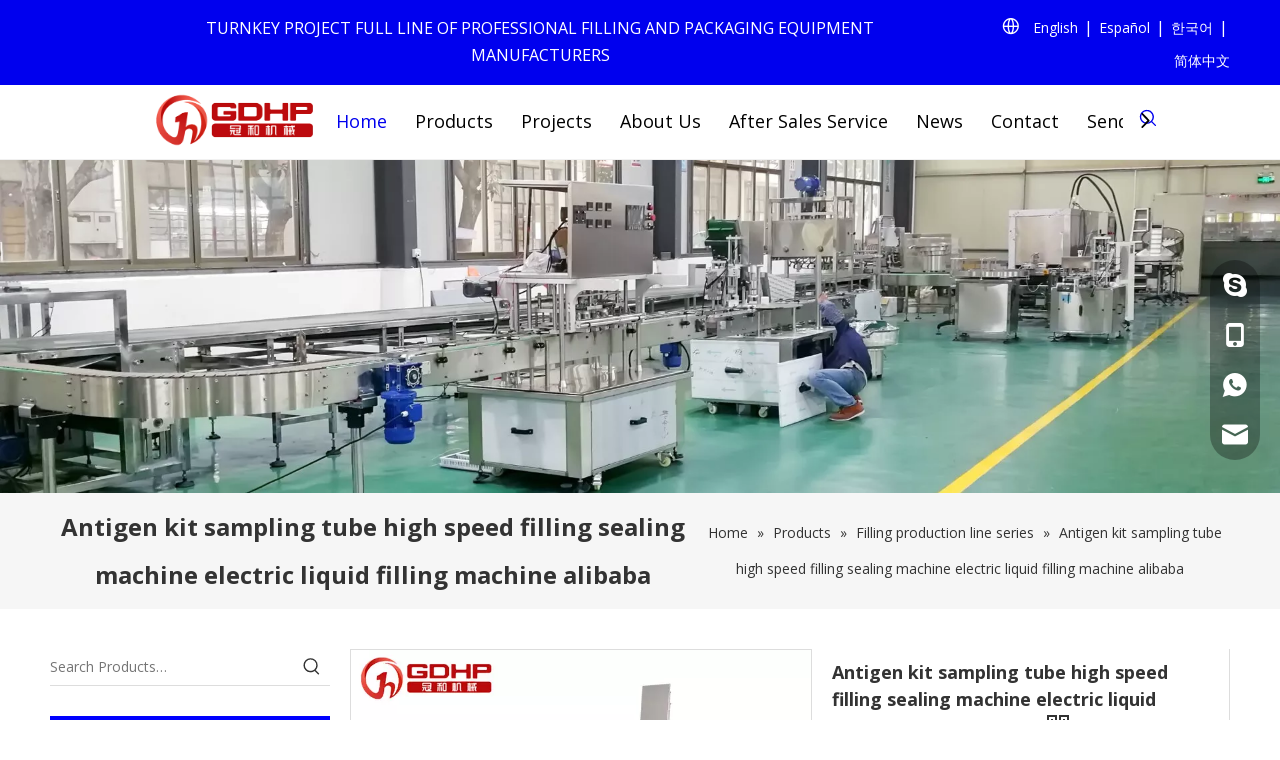

--- FILE ---
content_type: text/html;charset=utf-8
request_url: https://www.guanhemachine.com/Antigen-kit-sampling-tube-high-speed-filling-sealing-machine-electric-liquid-filling-machine-alibaba-pd544405798.html
body_size: 54933
content:
<!DOCTYPE html> <html lang="en" prefix="og: http://ogp.me/ns#" style="height: auto;"> <head> <link rel="preconnect" href="https://imrorwxhilnjlo5q-static.micyjz.com"/> <link rel="preconnect" href="https://rprorwxhilnjlo5q-static.micyjz.com"/> <link rel="preconnect" href="https://jrrorwxhilnjlo5p-static.micyjz.com"/><script>document.write=function(e){documentWrite(document.currentScript,e)};function documentWrite(documenturrentScript,e){var i=document.createElement("span");i.innerHTML=e;var o=i.querySelectorAll("script");if(o.length)o.forEach(function(t){if(t.src&&t.src!=""){var script=document.createElement("script");script.src=t.src;document.body.appendChild(script)}});document.body.appendChild(i)}
window.onloadHack=function(func){if(!!!func||typeof func!=="function")return;if(document.readyState==="complete")func();else if(window.addEventListener)window.addEventListener("load",func,false);else if(window.attachEvent)window.attachEvent("onload",func,false)};</script> <title>Antigen kit sampling tube high speed filling sealing machine electric liquid filling machine alibaba - Buy filling sealing, electric liquid filling machine, filling machine alibaba Product on Guangzhou Guanhe Light Industry Machinery Co., Ltd</title> <meta name="keywords" content="filling sealing,electric liquid filling machine,filling machine alibaba"/> <meta name="description" content="Antigen kit sampling tube high speed filling sealing machine electric liquid filling machine alibaba, find complete details about Antigen kit sampling tube high speed filling sealing machine electric liquid filling machine alibaba, filling sealing, electric liquid filling machine, filling machine alibaba - Guangzhou Guanhe Light Industry Machinery Co., Ltd"/> <link data-type="dns-prefetch" data-domain="jrrorwxhilnjlo5p-static.micyjz.com" rel="dns-prefetch" href="//jrrorwxhilnjlo5p-static.micyjz.com"> <link data-type="dns-prefetch" data-domain="imrorwxhilnjlo5q-static.micyjz.com" rel="dns-prefetch" href="//imrorwxhilnjlo5q-static.micyjz.com"> <link data-type="dns-prefetch" data-domain="rprorwxhilnjlo5q-static.micyjz.com" rel="dns-prefetch" href="//rprorwxhilnjlo5q-static.micyjz.com"> <link rel="amphtml" href="https://www.guanhemachine.com/amp/Antigen-kit-sampling-tube-high-speed-filling-sealing-machine-electric-liquid-filling-machine-alibaba-pd544405798.html"/> <link rel="canonical" href="https://www.guanhemachine.com/Antigen-kit-sampling-tube-high-speed-filling-sealing-machine-electric-liquid-filling-machine-alibaba-pd544405798.html"/> <meta http-equiv="X-UA-Compatible" content="IE=edge"/> <meta name="renderer" content="webkit"/> <meta http-equiv="Content-Type" content="text/html; charset=utf-8"/> <meta name="viewport" content="width=device-width, initial-scale=1, user-scalable=no"/> <link href="https://imrorwxhilnjlo5q-static.micyjz.com/cloud/llBpnKqploSRmjliljqnip/O1CN01qtWf9h1SUXtpPQvvO_-2209548602250-0-cib-800-800.jpg" as="image" rel="preload" fetchpriority="high"/> <link rel="icon" href="//imrorwxhilnjlo5q-static.micyjz.com/cloud/lnBpnKqploSRijpkrppnip/bitbug_favicon.ico"> <link rel="preload" type="text/css" as="style" href="//imrorwxhilnjlo5q-static.micyjz.com/concat/9iinKB0vz8RfiSoqpljnrpprjjl/static/assets/style/bootstrap/cus.bootstrap.grid.system.css,/static/assets/style/fontAwesome/4.7.0/css/font-awesome.css,/static/assets/style/iconfont/iconfont.css,/static/assets/widget/script/plugins/gallery/colorbox/colorbox.css,/static/assets/style/bootstrap/cus.bootstrap.grid.system.split.css,/static/assets/widget/style/component/graphic/graphic.css,/static/assets/widget/script/plugins/picture/animate.css,/static/assets/widget/style/component/langBar/langBar.css,/develop/VvKfApUWMCuZ-qoKApUaORPcZ-GvUApKfKKUAU-jrBqrKjjjrjjpilrmli-jiBqrKnjormroiqllkj/shoppingcartStatus.css,/develop/VvKfApUWMCuZ-gpAfKUPtHubj-GvUApKfKKUAU-jiBqrKkjlrjiriqnjrr-jiBqrKnjormroiqllkj/style.css,/static/assets/widget/style/component/pictureNew/widget_setting_description/picture.description.css,/static/assets/widget/style/component/pictureNew/public/public.css,/static/assets/widget/style/component/position/position.css,/static/assets/widget/style/component/prodSearchNew/prodSearchNew.css" onload="this.onload=null;this.rel='stylesheet'"/> <link rel="preload" type="text/css" as="style" href="//rprorwxhilnjlo5q-static.micyjz.com/concat/0rinKBvx6vRhiSoqpljnrpprjjl/static/assets/widget/style/component/prodsearch/prodsearch.css,/static/assets/widget/style/component/prodGroupCategory/prodGroupCategory.css,/static/assets/widget/style/component/articlecategory/slightsubmenu.css,/static/assets/widget/style/component/prodGroupCategory/proGroupCategoryFix.css,/static/assets/widget/script/plugins/smartmenu/css/sm-core-css.css,/static/assets/widget/script/plugins/smartmenu/css/sm-clean/sm-clean.css,/static/assets/widget/style/component/rollingNews/rollingNews.css,/static/assets/widget/style/component/proddetail/public/public.css,/static/assets/widget/style/component/proddetail/public/comment.css,/static/assets/widget/style/component/proddetail/label/label.css,/static/assets/widget/style/component/orderList/public/public.css,/static/assets/widget/script/plugins/videojs/video-js.min.css,/static/assets/widget/script/plugins/select2/select2.css,/static/assets/widget/script/plugins/easyzoom/css/easyzoom.css" onload="this.onload=null;this.rel='stylesheet'"/> <link rel="preload" type="text/css" as="style" href="//jrrorwxhilnjlo5p-static.micyjz.com/concat/ukilKBhvg9RciSoqpljnrpprjjl/static/assets/widget/script/plugins/owlcarousel/masterslider.css,/static/assets/widget/script/plugins/owlcarousel/style.css,/static/assets/widget/script/plugins/owlcarousel/ms-showcase2.css,/static/assets/widget/script/plugins/owlcarousel/owl.carousel.css,/static/assets/widget/style/component/proddetail/widget_style/style_2.css,/static/assets/widget/script/plugins/owlcarousel/owl.theme.css,/static/assets/widget/style/component/shoppingcartStatus/shoppingcartStatus.css,/static/assets/widget/script/plugins/slick/slick.css,/static/assets/widget/style/component/prodlistAsync/widget_style/style_11.css,/static/assets/widget/style/component/quicknavigation/quicknavigation.css,/static/assets/widget/script/plugins/tooltipster/css/tooltipster.css,/static/assets/widget/style/component/follow/widget_setting_iconSize/iconSize24.css,/static/assets/widget/style/component/follow/public/public.css,/static/assets/widget/style/component/mailCollection/mailCollection.css" onload="this.onload=null;this.rel='stylesheet'"/> <link rel="preload" type="text/css" as="style" href="//imrorwxhilnjlo5q-static.micyjz.com/concat/aiiiKBsh2bRfiSoqpljnrpprjjl/static/assets/widget/style/component/separator/separator.css,/static/assets/widget/style/component/onlineService/public/public.css,/static/assets/widget/style/component/onlineService/widget_setting_showStyle/float.css,/static/assets/widget/style/component/onlineService/widget_setting_showStyle/style13.css" onload="this.onload=null;this.rel='stylesheet'"/> <link rel="stylesheet" type="text/css" href="//imrorwxhilnjlo5q-static.micyjz.com/concat/9iinKB0vz8RfiSoqpljnrpprjjl/static/assets/style/bootstrap/cus.bootstrap.grid.system.css,/static/assets/style/fontAwesome/4.7.0/css/font-awesome.css,/static/assets/style/iconfont/iconfont.css,/static/assets/widget/script/plugins/gallery/colorbox/colorbox.css,/static/assets/style/bootstrap/cus.bootstrap.grid.system.split.css,/static/assets/widget/style/component/graphic/graphic.css,/static/assets/widget/script/plugins/picture/animate.css,/static/assets/widget/style/component/langBar/langBar.css,/develop/VvKfApUWMCuZ-qoKApUaORPcZ-GvUApKfKKUAU-jrBqrKjjjrjjpilrmli-jiBqrKnjormroiqllkj/shoppingcartStatus.css,/develop/VvKfApUWMCuZ-gpAfKUPtHubj-GvUApKfKKUAU-jiBqrKkjlrjiriqnjrr-jiBqrKnjormroiqllkj/style.css,/static/assets/widget/style/component/pictureNew/widget_setting_description/picture.description.css,/static/assets/widget/style/component/pictureNew/public/public.css,/static/assets/widget/style/component/position/position.css,/static/assets/widget/style/component/prodSearchNew/prodSearchNew.css"/> <link rel="stylesheet" type="text/css" href="//rprorwxhilnjlo5q-static.micyjz.com/concat/0rinKBvx6vRhiSoqpljnrpprjjl/static/assets/widget/style/component/prodsearch/prodsearch.css,/static/assets/widget/style/component/prodGroupCategory/prodGroupCategory.css,/static/assets/widget/style/component/articlecategory/slightsubmenu.css,/static/assets/widget/style/component/prodGroupCategory/proGroupCategoryFix.css,/static/assets/widget/script/plugins/smartmenu/css/sm-core-css.css,/static/assets/widget/script/plugins/smartmenu/css/sm-clean/sm-clean.css,/static/assets/widget/style/component/rollingNews/rollingNews.css,/static/assets/widget/style/component/proddetail/public/public.css,/static/assets/widget/style/component/proddetail/public/comment.css,/static/assets/widget/style/component/proddetail/label/label.css,/static/assets/widget/style/component/orderList/public/public.css,/static/assets/widget/script/plugins/videojs/video-js.min.css,/static/assets/widget/script/plugins/select2/select2.css,/static/assets/widget/script/plugins/easyzoom/css/easyzoom.css"/> <link rel="stylesheet" type="text/css" href="//jrrorwxhilnjlo5p-static.micyjz.com/concat/ukilKBhvg9RciSoqpljnrpprjjl/static/assets/widget/script/plugins/owlcarousel/masterslider.css,/static/assets/widget/script/plugins/owlcarousel/style.css,/static/assets/widget/script/plugins/owlcarousel/ms-showcase2.css,/static/assets/widget/script/plugins/owlcarousel/owl.carousel.css,/static/assets/widget/style/component/proddetail/widget_style/style_2.css,/static/assets/widget/script/plugins/owlcarousel/owl.theme.css,/static/assets/widget/style/component/shoppingcartStatus/shoppingcartStatus.css,/static/assets/widget/script/plugins/slick/slick.css,/static/assets/widget/style/component/prodlistAsync/widget_style/style_11.css,/static/assets/widget/style/component/quicknavigation/quicknavigation.css,/static/assets/widget/script/plugins/tooltipster/css/tooltipster.css,/static/assets/widget/style/component/follow/widget_setting_iconSize/iconSize24.css,/static/assets/widget/style/component/follow/public/public.css,/static/assets/widget/style/component/mailCollection/mailCollection.css"/> <link rel="stylesheet" type="text/css" href="//imrorwxhilnjlo5q-static.micyjz.com/concat/aiiiKBsh2bRfiSoqpljnrpprjjl/static/assets/widget/style/component/separator/separator.css,/static/assets/widget/style/component/onlineService/public/public.css,/static/assets/widget/style/component/onlineService/widget_setting_showStyle/float.css,/static/assets/widget/style/component/onlineService/widget_setting_showStyle/style13.css"/> <style>@media(min-width:990px){[data-type="rows"][data-level="rows"]{display:flex}}</style> <style id="speed3DefaultStyle">@supports not(aspect-ratio:1/1){.prodlist-wrap li .prodlist-cell{position:relative;padding-top:100%;width:100%}.prodlist-lists-style-13 .prod_img_a_t13,.prodlist-lists-style-12 .prod_img_a_t12,.prodlist-lists-style-nophoto-11 .prod_img_a_t12{position:unset !important;min-height:unset !important}.prodlist-wrap li .prodlist-picbox img{position:absolute;width:100%;left:0;top:0}}.piclist360 .prodlist-pic4-3 li .prodlist-display{max-width:100%}@media(max-width:600px){.prodlist-fix-num li{width:50% !important}}</style> <template id="appdStylePlace"></template> <link href="//jrrorwxhilnjlo5p-static.micyjz.com/theme/nljnKBpnoqRliSpnoqRllSjionRllSmkRljSjrrnjmiorkioij/style/style.css" type="text/css" rel="preload" as="style" onload="this.onload=null;this.rel='stylesheet'" data-theme="true"/> <link href="//jrrorwxhilnjlo5p-static.micyjz.com/theme/nljnKBpnoqRliSpnoqRllSjionRllSmkRljSjrrnjmiorkioij/style/style.css" type="text/css" rel="stylesheet"/> <style guid='u_74ef0d5e0fe34337ba90e243852684d3' emptyRender='true' placeholder='true' type='text/css'></style> <template data-js-type='style_respond' data-type='inlineStyle'><style guid='3a977d54-ccd9-4356-ae3b-4a79b1806188' pm_pageStaticHack='false' forJump='true' respond='true' jumpName='respond' pm_styles='respond' type='text/css'>@media(max-width:420px){.sitewidget-placeHolder-20220127101734{height:30px !important;overflow:hidden}}</style></template><template data-js-type='style_head' data-type='inlineStyle'><style guid='8d488067-9d2e-453d-ac60-904527356b55' pm_pageStaticHack='false' jumpName='head' pm_styles='head' type='text/css'>.bgColorS0{background-color:#00e}.fontColorS0{color:#00e}.borderColorS0{border-color:#00e}.bgColorS0hover:hover,{background-color:#00e}.fontColorS0hover:hover{color:#00e}.borderColorS0hover:hover{border-color:#00e}.gbBgColor0,a.gbBgColor0,.paging.gbColorpage0 li.active>span{background-color:#00e !important}.gbColor0,a.gbColor0{color:#00e !important}.gbBdColor0,a.gbBdColor0{border-color:#00e !important}.gbBgColor0hover:hover,a.gbBgColor0hover:hover{background-color:#00e !important}.gbColor0hover:hover,a.gbColor0hover:hover{color:#00e !important}.gbBdColor0hover:hover,a.gbBdColor0hover:hover{border-color:#00e !important}.paging.gbColorpage0 li.active>span,.pagination.gbColorpage0 li.active>span{background-color:#00e !important}.paging.gbColorpage0 li.active>span,.pagination.gbColorpage0 li.active>span{border-color:#00e !important}.paging.gbColorpage0 li>a:hover,.pagination.gbColorpage0 li>a:hover,.paging.gbColorpage0 li>span,.pagination.gbColorpage0 li>span{color:#00e !important}.paging.gbColorpage0 li.active>span,.pagination.gbColorpage0 li.active>span{color:#fff !important}.paging.gbColorpage0 li>a:hover,.pagination.gbColorpage0 li>a:hover,.paging.gbColorpage0 li>span:hover,.pagination.gbColorpage0 li>span:hover{border-color:#00e !important}div[class^='sitewidget-'] .pagination.gbColorpage0>li:hover+li>a{border-left-color:#00e !important}.gbBgColor0After:after{background-color:#00e !important}.bgColorS1{background-color:#222}.fontColorS1{color:#222}.borderColorS1{border-color:#222}.bgColorS1hover:hover,{background-color:#222}.fontColorS1hover:hover{color:#222}.borderColorS1hover:hover{border-color:#222}.gbBgColor1,a.gbBgColor1,.paging.gbColorpage1 li.active>span{background-color:#222 !important}.gbColor1,a.gbColor1{color:#222 !important}.gbBdColor1,a.gbBdColor1{border-color:#222 !important}.gbBgColor1hover:hover,a.gbBgColor1hover:hover{background-color:#222 !important}.gbColor1hover:hover,a.gbColor1hover:hover{color:#222 !important}.gbBdColor1hover:hover,a.gbBdColor1hover:hover{border-color:#222 !important}.paging.gbColorpage1 li.active>span,.pagination.gbColorpage1 li.active>span{background-color:#222 !important}.paging.gbColorpage1 li.active>span,.pagination.gbColorpage1 li.active>span{border-color:#222 !important}.paging.gbColorpage1 li>a:hover,.pagination.gbColorpage1 li>a:hover,.paging.gbColorpage1 li>span,.pagination.gbColorpage1 li>span{color:#222 !important}.paging.gbColorpage1 li.active>span,.pagination.gbColorpage1 li.active>span{color:#fff !important}.paging.gbColorpage1 li>a:hover,.pagination.gbColorpage1 li>a:hover,.paging.gbColorpage1 li>span:hover,.pagination.gbColorpage1 li>span:hover{border-color:#222 !important}div[class^='sitewidget-'] .pagination.gbColorpage1>li:hover+li>a{border-left-color:#222 !important}.gbBgColor1After:after{background-color:#222 !important}.backstage-stwidgets-settingwrap,.siteblocks-container :not(.edit-normal){font-family:Open Sans}.sitewidget-hd>h2,.sitewidget-hd>h1{font-family:Teko;font-size:32px;color:#333;font-weight:600;letter-spacing:0;line-height:1.8em;text-align:left}.sitewidget-hd>h2:hover{font-weight:600}.sitewidget-hd>h1:hover{font-weight:600}.sitewidget-bd{font-family:Open Sans;font-size:16px;color:#545454;font-weight:400;letter-spacing:0;line-height:1.7em;text-align:left}.sitewidget-bd:hover{font-weight:400}div[class^='sitewidget-navigation'] .sitewidget-main-nav{font-family:Arial;font-size:16px;color:#fff;font-weight:bold;letter-spacing:0;text-align:center}div[class^='sitewidget-navigation'] .sitewidget-main-nav:hover{font-weight:0}div[class^='sitewidget-navigation'] .sitewidget-sub-nav{font-family:Arial;font-size:16px;color:#666;font-weight:bold;letter-spacing:0;line-height:2.5em;text-align:left}div[class^='sitewidget-navigation'] .sitewidget-sub-nav:hover{font-weight:0}div[class^='sitewidget-'] a{font-family:Open Sans;font-size:14px;color:#545454;font-weight:400;letter-spacing:0;line-height:1.7em;text-align:left}div[class^='sitewidget-'] a:hover{color:#b00d21;font-weight:400}body{background-image:none}.sitewidget-hd{background-image:none}.sitewidget-bd{background-image:none}#outerContainer_1422329159139{background-color:#0e3259;background-position:left top;background-repeat:repeat;background-attachment:scroll}#outerContainer_1435286627919{background:repeat scroll left top;margin-top:0;margin-bottom:0;padding-top:0;padding-bottom:0}#outerContainer_1435286627919>.container{background:repeat scroll left top rgba(0,0,0,0);margin-top:0;margin-bottom:0;padding-top:0;padding-bottom:0}#outerContainer_1435286627919 #column_1435286587299{background:repeat scroll left top}#outerContainer_1422936735980{background:repeat scroll left top;margin-top:0;margin-bottom:0;padding-top:0;padding-bottom:0}#outerContainer_1422936735980>.container{background:repeat scroll left top;margin-top:0;margin-bottom:0;padding-top:0;padding-bottom:0}#outerContainer_1422936735980 #column_1422936715188{background:repeat scroll left top}#outerContainer_1420004050574{background-color:#1a3d55;background-position:left top;background-repeat:repeat;background-attachment:scroll}#outerContainer_1420004050571{background-color:#fff;background-position:left top;background-repeat:repeat;background-attachment:scroll}#outerContainer_1420004070455{background-color:#1a3d55;background-position:left top;background-repeat:repeat;background-attachment:scroll}#outerContainer_1596006325787{background-color:#f6f6f6;border-left:0 solid #000;border-right:0 solid #000;border-top:0 solid #000;border-bottom:0 solid #000;border-top-right-radius:0;border-top-left-radius:0;border-bottom-right-radius:0;border-bottom-left-radius:0;margin-top:0;margin-bottom:0;padding-top:0;padding-bottom:0;box-shadow:0}#outerContainer_1596006325787>.container{border-left:0 solid #000;border-right:0 solid #000;border-top:0 solid #000;border-bottom:0 solid #000;border-top-right-radius:0;border-top-left-radius:0;border-bottom-right-radius:0;border-bottom-left-radius:0;margin-top:0;margin-bottom:0;padding-top:0;padding-bottom:0}#outerContainer_1607916935589{background-color:#222;border-left:0 solid #000;border-right:0 solid #000;border-top:0 solid #000;border-bottom:0 solid #000;border-top-right-radius:0;border-top-left-radius:0;border-bottom-right-radius:0;border-bottom-left-radius:0;margin-top:0;margin-bottom:0;padding-top:0;padding-bottom:0;box-shadow:0}@media(min-width:1px) and (max-width:767px){#outerContainer_1607916935589{background-color:#222}}#outerContainer_1607916935589>.container{border-left:0 solid #000;border-right:0 solid #000;border-top:0 solid #000;border-bottom:0 solid #000;border-top-right-radius:0;border-top-left-radius:0;border-bottom-right-radius:0;border-bottom-left-radius:0;margin-top:0;margin-bottom:0;padding-top:0;padding-bottom:0}#outerContainer_1643250325779{background-color:#222;border-left:0 solid #000;border-right:0 solid #000;border-top:0 solid #000;border-bottom:0 solid #000;border-top-right-radius:0;border-top-left-radius:0;border-bottom-right-radius:0;border-bottom-left-radius:0;margin-top:0;margin-bottom:0;padding-top:0;padding-bottom:0;box-shadow:0}@media(min-width:1px) and (max-width:767px){#outerContainer_1643250325779{background-color:#222}}#outerContainer_1643250325779>.container{border-left:0 solid #000;border-right:0 solid #000;border-top:0 solid #000;border-bottom:0 solid #000;border-top-right-radius:0;border-top-left-radius:0;border-bottom-right-radius:0;border-bottom-left-radius:0;margin-top:0;margin-bottom:0;padding-top:0;padding-bottom:0}#outerContainer_1643251282418{background-color:#222;border-left:0 solid #000;border-right:0 solid #000;border-top:0 solid #000;border-bottom:0 solid #000;border-top-right-radius:0;border-top-left-radius:0;border-bottom-right-radius:0;border-bottom-left-radius:0;margin-top:0;margin-bottom:0;padding-top:0;padding-bottom:0;box-shadow:0}@media(min-width:1px) and (max-width:767px){#outerContainer_1643251282418{background-color:#222}}#outerContainer_1643251282418>.container{border-left:0 solid #000;border-right:0 solid #000;border-top:0 solid #000;border-bottom:0 solid #000;border-top-right-radius:0;border-top-left-radius:0;border-bottom-right-radius:0;border-bottom-left-radius:0;margin-top:0;margin-bottom:0;padding-top:0;padding-bottom:0}#outerContainer_1643251535484{background:url('//imrorwxhilnjlo5q-static.micyjz.com/cloud/ljBpnKqploSRijolkmrqip/zu.png') no-repeat scroll center top;background-size:initial;background-color:#222;border-left:0 solid #000;border-right:0 solid #000;border-top:0 solid #000;border-bottom:0 solid #000;border-top-right-radius:0;border-top-left-radius:0;border-bottom-right-radius:0;border-bottom-left-radius:0;margin-top:0;margin-bottom:0;padding-top:0;padding-bottom:0;box-shadow:0}@media(min-width:1px) and (max-width:767px){#outerContainer_1643251535484{background:url('//imrorwxhilnjlo5q-static.micyjz.com/cloud/ljBpnKqploSRijolkmrqip/zu.png') no-repeat scroll center top;background-size:initial;background-color:#222}}#outerContainer_1643251535484>.container{border-left:0 solid #000;border-right:0 solid #000;border-top:0 solid #000;border-bottom:0 solid #000;border-top-right-radius:0;border-top-left-radius:0;border-bottom-right-radius:0;border-bottom-left-radius:0;margin-top:0;margin-bottom:0;padding-top:0;padding-bottom:0}#outerContainer_1643253333387{border-left:0 solid #000;border-right:0 solid #000;border-top:0 solid #000;border-bottom:0 solid #000;border-top-right-radius:0;border-top-left-radius:0;border-bottom-right-radius:0;border-bottom-left-radius:0;margin-top:0;margin-bottom:0;padding-top:0;padding-bottom:0;box-shadow:0}@media(min-width:1px) and (max-width:767px){}#outerContainer_1643253333387>.container{border-left:0 solid #000;border-right:0 solid #000;border-top:0 solid #000;border-bottom:0 solid #000;border-top-right-radius:0;border-top-left-radius:0;border-bottom-right-radius:0;border-bottom-left-radius:0;margin-top:0;margin-bottom:0;padding-top:0;padding-bottom:0}.frontend-body-canvas #outerContainer_1643253333387 [data-type='columns']{padding-top:0;padding-bottom:0}.frontend-body-canvas #outerContainer_1643253333387 [data-type='columns']>div{margin-left:0;margin-right:0}#outerContainer_1758853183124{background-color:#00f;border-left:0 solid #000;border-right:0 solid #000;border-top:0 solid #000;border-bottom:0 solid #000;border-top-right-radius:0;border-top-left-radius:0;border-bottom-right-radius:0;border-bottom-left-radius:0;margin-top:0;margin-bottom:0;padding-top:0;padding-bottom:0;box-shadow:0}@media(min-width:1px) and (max-width:767px){#outerContainer_1758853183124{background-color:#00f}}#outerContainer_1758853183124>.container,#outerContainer_1758853183124 div[class^="fp"]>.container{border-left:0 solid #000;border-right:0 solid #000;border-top:0 solid #000;border-bottom:0 solid #000;border-top-right-radius:0;border-top-left-radius:0;border-bottom-right-radius:0;border-bottom-left-radius:0;box-shadow:0;margin-top:0;margin-bottom:0;padding-top:0;padding-bottom:0}@media(min-width:1px) and (max-width:767px){}#outerContainer_1758853501178{background-color:#00f;border-left:0 solid #000;border-right:0 solid #000;border-top:0 solid #000;border-bottom:0 solid #000;border-top-right-radius:0;border-top-left-radius:0;border-bottom-right-radius:0;border-bottom-left-radius:0;margin-top:0;margin-bottom:0;padding-top:0;padding-bottom:0;box-shadow:0}@media(min-width:1px) and (max-width:767px){#outerContainer_1758853501178{background-color:#00f}}#outerContainer_1758853501178>.container,#outerContainer_1758853501178 div[class^="fp"]>.container{border-left:0 solid #000;border-right:0 solid #000;border-top:0 solid #000;border-bottom:0 solid #000;border-top-right-radius:0;border-top-left-radius:0;border-bottom-right-radius:0;border-bottom-left-radius:0;box-shadow:0;margin-top:0;margin-bottom:0;padding-top:0;padding-bottom:0}@media(min-width:1px) and (max-width:767px){}#outerContainer_1758856389910{background-color:#00e;border-left:0 solid #000;border-right:0 solid #000;border-top:0 solid #000;border-bottom:0 solid #000;border-top-right-radius:0;border-top-left-radius:0;border-bottom-right-radius:0;border-bottom-left-radius:0;margin-top:0;margin-bottom:0;padding-top:0;padding-bottom:0;box-shadow:0}@media(min-width:1px) and (max-width:767px){#outerContainer_1758856389910{background-color:#00e}}#outerContainer_1758856389910>.container,#outerContainer_1758856389910 div[class^="fp"]>.container{border-left:0 solid #000;border-right:0 solid #000;border-top:0 solid #000;border-bottom:0 solid #000;border-top-right-radius:0;border-top-left-radius:0;border-bottom-right-radius:0;border-bottom-left-radius:0;box-shadow:0;margin-top:0;margin-bottom:0;padding-top:0;padding-bottom:0}@media(min-width:1px) and (max-width:767px){}#outerContainer_1417067544860{background-color:#3b3b3b;background-position:left top;background-repeat:repeat;background-attachment:scroll}#outerContainer_1422270115744{background-position:center top;background-repeat:no-repeat;background-attachment:scroll;background-image:url('//imrorwxhilnjlo5q-static.micyjz.com/cloud/jkBnkKRijSpriqr/banner-sub.jpg')}#outerContainer_1425366641184{background-color:#f6f6f6;border-left:0 solid #000;border-right:0 solid #000;border-top:0 solid #000;border-bottom:0 solid #000;border-top-right-radius:0;border-top-left-radius:0;border-bottom-right-radius:0;border-bottom-left-radius:0;margin-top:0;margin-bottom:0;padding-top:0;padding-bottom:0;box-shadow:0}#outerContainer_1425366641184>.container{border-left:0 solid #000;border-right:0 solid #000;border-top:0 solid #000;border-bottom:0 solid #000;border-top-right-radius:0;border-top-left-radius:0;border-bottom-right-radius:0;border-bottom-left-radius:0;margin-top:0;margin-bottom:0;padding-top:0;padding-bottom:0}.sitewidget-text-20220127104348{border-left:0 solid #000;border-right:0 solid #000;border-top:0 solid #000;border-bottom:0 solid #000;border-top-right-radius:0;border-top-left-radius:0;border-bottom-right-radius:0;border-bottom-left-radius:0;margin-top:0;margin-right:0;margin-bottom:0;margin-left:0;padding-top:0;padding-right:0;padding-bottom:0;padding-left:0;box-shadow:0}.sitewidget-text-20220127104348 .sitewidget-bd{border-left:0 solid #545454;border-right:0 solid #545454;border-top:0 solid #545454;border-bottom:0 solid #545454;border-top-right-radius:0;border-top-left-radius:0;border-bottom-right-radius:0;border-bottom-left-radius:0;margin-top:0;margin-right:0;margin-bottom:0;margin-left:0;padding-top:0;padding-right:0;padding-bottom:0;padding-left:0}.sitewidget-text-20220127104348 .sitewidget-bd{font-size:14px;color:#999;font-weight:400}.sitewidget-text-20220127104348 .sitewidget-bd:hover{font-weight:400}.sitewidget-text-20220127104348 .sitewidget-bd *,.sitewidget-text-20220127104348 .sitewidget-bd{letter-spacing:0;line-height:1.7em;text-align:left}.sitewidget-position-20150126161948{border-left:0 solid #000;border-right:0 solid #000;border-top:0 solid #000;border-bottom:0 solid #000;border-top-right-radius:0;border-top-left-radius:0;border-bottom-right-radius:0;border-bottom-left-radius:0;margin-top:0;margin-right:0;margin-bottom:0;margin-left:0;padding-top:10px;padding-right:0;padding-bottom:10px;padding-left:0;box-shadow:0}.sitewidget-position-20150126161948 .sitewidget-bd{border-left:0 solid #545454;border-right:0 solid #545454;border-top:0 solid #545454;border-bottom:0 solid #545454;border-top-right-radius:0;border-top-left-radius:0;border-bottom-right-radius:0;border-bottom-left-radius:0;margin-top:0;margin-right:0;margin-bottom:0;margin-left:0;padding-top:0;padding-right:0;padding-bottom:0;padding-left:0}.sitewidget-position-20150126161948 .sitewidget-bd{font-size:14px;color:#333;font-weight:0}.sitewidget-position-20150126161948 .sitewidget-bd:hover{font-weight:0}.sitewidget-position-20150126161948 .sitewidget-bd *,.sitewidget-position-20150126161948 .sitewidget-bd{letter-spacing:0;line-height:2em;text-align:center}.sitewidget-position-20150126161948 .sitewidget-bd a{font-family:Open Sans;font-size:14px;color:#333;font-weight:400;letter-spacing:0;line-height:2em;text-align:center}.sitewidget-position-20150126161948 .sitewidget-bd a:hover{color:#b00d21;font-weight:400}.sitewidget-graphicNew-20220127103102{border-left:0 solid #000;border-right:0 solid #000;border-top:0 solid #000;border-bottom:0 solid #000;border-top-right-radius:0;border-top-left-radius:0;border-bottom-right-radius:0;border-bottom-left-radius:0;margin-top:0;margin-right:0;margin-bottom:0;margin-left:0;padding-top:0;padding-right:0;padding-bottom:0;padding-left:0;box-shadow:0}.sitewidget-graphicNew-20220127103102 .sitewidget-hd{display:block;border-left:0 solid #000;border-right:0 solid #000;border-top:0 solid #000;border-bottom:0 solid #000;border-top-right-radius:0;border-top-left-radius:0;border-bottom-right-radius:0;border-bottom-left-radius:0;margin-top:0;margin-right:0;margin-bottom:0;margin-left:0;padding-top:0;padding-right:0;padding-bottom:12px;padding-left:0}.sitewidget-graphicNew-20220127103102 .sitewidget-hd>h2{font-family:Open Sans;font-size:18px;color:#fff;font-weight:600;letter-spacing:0;line-height:1.8em;text-align:left}.sitewidget-graphicNew-20220127103102 .sitewidget-hd>h2:hover{font-weight:600}.sitewidget-graphicNew-20220127103102 .sitewidget-bd{border-left:0 solid #545454;border-right:0 solid #545454;border-top:0 solid #545454;border-bottom:0 solid #545454;border-top-right-radius:0;border-top-left-radius:0;border-bottom-right-radius:0;border-bottom-left-radius:0;margin-top:0;margin-right:0;margin-bottom:0;margin-left:0;padding-top:0;padding-right:0;padding-bottom:0;padding-left:0}.sitewidget-graphicNew-20220127103102 .sitewidget-bd{font-size:14px;color:#999;font-weight:400}.sitewidget-graphicNew-20220127103102 .sitewidget-bd:hover{font-weight:400}.sitewidget-graphicNew-20220127103102 .sitewidget-bd *,.sitewidget-graphicNew-20220127103102 .sitewidget-bd{letter-spacing:0;line-height:2.6em;text-align:left}.sitewidget-quickNav-20220127102524{border-left:0 solid #000;border-right:0 solid #000;border-top:0 solid #000;border-bottom:0 solid #000;border-top-right-radius:0;border-top-left-radius:0;border-bottom-right-radius:0;border-bottom-left-radius:0;margin-top:0;margin-right:0;margin-bottom:0;margin-left:0;padding-top:0;padding-right:0;padding-bottom:0;padding-left:0;box-shadow:0}.sitewidget-quickNav-20220127102524 .sitewidget-hd{display:block;border-left:0 solid #000;border-right:0 solid #000;border-top:0 solid #000;border-bottom:0 solid #000;border-top-right-radius:0;border-top-left-radius:0;border-bottom-right-radius:0;border-bottom-left-radius:0;margin-top:0;margin-right:0;margin-bottom:0;margin-left:0;padding-top:0;padding-right:0;padding-bottom:10px;padding-left:0}.sitewidget-quickNav-20220127102524 .sitewidget-hd>h2{font-family:Open Sans;font-size:18px;color:#fff;font-weight:600;letter-spacing:0;line-height:1.8em;text-align:left}.sitewidget-quickNav-20220127102524 .sitewidget-hd>h2:hover{font-weight:600}.sitewidget-quickNav-20220127102524 .sitewidget-bd{border-left:0 solid #545454;border-right:0 solid #545454;border-top:0 solid #545454;border-bottom:0 solid #545454;border-top-right-radius:0;border-top-left-radius:0;border-bottom-right-radius:0;border-bottom-left-radius:0;margin-top:0;margin-right:0;margin-bottom:0;margin-left:0;padding-top:0;padding-right:0;padding-bottom:0;padding-left:0}.sitewidget-quickNav-20220127102524 .sitewidget-bd a{font-size:14px;color:#999;font-weight:400;letter-spacing:0;line-height:2.6em;text-align:left}.sitewidget-quickNav-20220127102524 .sitewidget-bd a:hover{font-weight:400}.sitewidget-text-20250926113658{border-left:0 solid #000;border-right:0 solid #000;border-top:0 solid #000;border-bottom:0 solid #000;border-top-right-radius:0;border-top-left-radius:0;border-bottom-right-radius:0;border-bottom-left-radius:0;margin-top:0;margin-right:0;margin-bottom:0;margin-left:0;padding-top:5px;padding-right:0;padding-bottom:0;padding-left:0;box-shadow:0}.sitewidget-text-20250926113658 .sitewidget-bd{border-left:0 solid #545454;border-right:0 solid #545454;border-top:0 solid #545454;border-bottom:0 solid #545454;border-top-right-radius:0;border-top-left-radius:0;border-bottom-right-radius:0;border-bottom-left-radius:0;margin-top:0;margin-right:0;margin-bottom:0;margin-left:0;padding-top:0;padding-right:0;padding-bottom:0;padding-left:0}.sitewidget-prodDetail-20141127140104{border-left:0 solid #000;border-right:1px solid #ddd;border-top:0 solid #000;border-bottom:0 solid #000;border-top-right-radius:0;border-top-left-radius:0;border-bottom-right-radius:0;border-bottom-left-radius:0;margin-top:0;margin-right:0;margin-bottom:0;margin-left:0;padding-top:0;padding-right:20px;padding-bottom:0;padding-left:0;box-shadow:0}.sitewidget-prodDetail-20141127140104 .sitewidget-bd{border-left:0 solid #545454;border-right:0 solid #545454;border-top:0 solid #545454;border-bottom:0 solid #545454;border-top-right-radius:0;border-top-left-radius:0;border-bottom-right-radius:0;border-bottom-left-radius:0;margin-top:0;margin-right:0;margin-bottom:0;margin-left:0;padding-top:0;padding-right:0;padding-bottom:0;padding-left:0}.sitewidget-langBar-20250926110021{border-left:0 solid #000;border-right:0 solid #000;border-top:0 solid #000;border-bottom:0 solid #000;border-top-right-radius:0;border-top-left-radius:0;border-bottom-right-radius:0;border-bottom-left-radius:0;margin-top:0;margin-right:0;margin-bottom:0;margin-left:0;padding-top:0;padding-right:0;padding-bottom:0;padding-left:0;box-shadow:0}.sitewidget-langBar-20250926110021 .sitewidget-bd{border-left:0 solid #545454;border-right:0 solid #545454;border-top:0 solid #545454;border-bottom:0 solid #545454;border-top-right-radius:0;border-top-left-radius:0;border-bottom-right-radius:0;border-bottom-left-radius:0;margin-top:0;margin-right:0;margin-bottom:0;margin-left:0;padding-top:0;padding-right:0;padding-bottom:0;padding-left:0}.sitewidget-langBar-20250926110021 .sitewidget-bd{font-size:16px;color:#fff;font-weight:400}.sitewidget-langBar-20250926110021 .sitewidget-bd:hover{font-weight:400}.sitewidget-langBar-20250926110021 .sitewidget-bd *,.sitewidget-langBar-20250926110021 .sitewidget-bd{letter-spacing:0;line-height:1.7em;text-align:right}.sitewidget-langBar-20250926110021 .sitewidget-bd a{font-size:14px;color:#fff;font-weight:400;letter-spacing:0;line-height:1.7em;text-align:right}.sitewidget-langBar-20250926110021 .sitewidget-bd a:hover{font-weight:400;font-style:normal;text-decoration:none}.sitewidget-prodCategory-20191227164552{border-left:0 solid #000;border-right:0 solid #000;border-top:0 solid #000;border-bottom:0 solid #000;border-top-right-radius:0;border-top-left-radius:0;border-bottom-right-radius:0;border-bottom-left-radius:0;margin-top:0;margin-right:0;margin-bottom:0;margin-left:0;padding-top:0;padding-right:0;padding-bottom:0;padding-left:0;box-shadow:0}.sitewidget-prodCategory-20191227164552 .sitewidget-hd{display:block;background-color:#00f;border-left:0 solid #000;border-right:0 solid #000;border-top:0 solid #000;border-bottom:0 solid #000;border-top-right-radius:0;border-top-left-radius:0;border-bottom-right-radius:0;border-bottom-left-radius:0;margin-top:0;margin-right:0;margin-bottom:0;margin-left:0;padding-top:0;padding-right:0;padding-bottom:0;padding-left:20px}.sitewidget-prodCategory-20191227164552 .sitewidget-hd>h1,.sitewidget-prodCategory-20191227164552 .sitewidget-hd>h2,.sitewidget-prodCategory-20191227164552 .sitewidget-hd>h3,.sitewidget-prodCategory-20191227164552 .sitewidget-hd>h4,.sitewidget-prodCategory-20191227164552 .sitewidget-hd>h5,.sitewidget-prodCategory-20191227164552 .sitewidget-hd>h6,.sitewidget-prodCategory-20191227164552 .sitewidget-hd>p{font-family:Teko;font-size:24px;color:#fff;font-weight:600;letter-spacing:0;line-height:2.2em;text-align:left}.sitewidget-prodCategory-20191227164552 .sitewidget-hd>h1:hover,.sitewidget-prodCategory-20191227164552 .sitewidget-hd>h2:hover,.sitewidget-prodCategory-20191227164552 .sitewidget-hd>h3:hover,.sitewidget-prodCategory-20191227164552 .sitewidget-hd>h4:hover,.sitewidget-prodCategory-20191227164552 .sitewidget-hd>h5:hover,.sitewidget-prodCategory-20191227164552 .sitewidget-hd>h6:hover,.sitewidget-prodCategory-20191227164552 .sitewidget-hd>p:hover{font-weight:600}.sitewidget-prodCategory-20191227164552 .sitewidget-bd{border-left:0 solid #545454;border-right:0 solid #545454;border-top:0 solid #545454;border-bottom:0 solid #545454;border-top-right-radius:0;border-top-left-radius:0;border-bottom-right-radius:0;border-bottom-left-radius:0;margin-top:0;margin-right:0;margin-bottom:0;margin-left:0;padding-top:0;padding-right:0;padding-bottom:0;padding-left:0}.sitewidget-prodCategory-20191227164552 .sitewidget-bd{font-size:14px;color:#999;font-weight:400}.sitewidget-prodCategory-20191227164552 .sitewidget-bd:hover{font-weight:400}.sitewidget-prodCategory-20191227164552 .sitewidget-bd *,.sitewidget-prodCategory-20191227164552 .sitewidget-bd{letter-spacing:0;line-height:1.7em;text-align:left}.sitewidget-prodCategory-20191227164552 .sitewidget-bd a{font-size:14px;color:#666;font-weight:400;letter-spacing:0;line-height:2.6em;text-align:left}.sitewidget-prodCategory-20191227164552 .sitewidget-bd a:hover{color:#b00d21;font-weight:400;font-style:normal;text-decoration:none}.sitewidget-text-20220127104121{border-left:0 solid #000;border-right:0 solid #000;border-top:0 solid #000;border-bottom:0 solid #000;border-top-right-radius:0;border-top-left-radius:0;border-bottom-right-radius:0;border-bottom-left-radius:0;margin-top:0;margin-right:0;margin-bottom:0;margin-left:0;padding-top:0;padding-right:0;padding-bottom:0;padding-left:0;box-shadow:0}.sitewidget-text-20220127104121 .sitewidget-bd{border-left:0 solid #545454;border-right:0 solid #545454;border-top:0 solid #545454;border-bottom:0 solid #545454;border-top-right-radius:0;border-top-left-radius:0;border-bottom-right-radius:0;border-bottom-left-radius:0;margin-top:0;margin-right:0;margin-bottom:0;margin-left:0;padding-top:0;padding-right:0;padding-bottom:0;padding-left:0}.sitewidget-text-20220127104121 .sitewidget-bd{font-size:14px;color:#999;font-weight:400}.sitewidget-text-20220127104121 .sitewidget-bd:hover{font-weight:400}.sitewidget-text-20220127104121 .sitewidget-bd *,.sitewidget-text-20220127104121 .sitewidget-bd{letter-spacing:0;line-height:1.7em;text-align:left}.sitewidget-text-20220127104121 .sitewidget-bd a{font-size:14px;color:#999;font-weight:400;letter-spacing:0;line-height:2em;text-align:left}.sitewidget-text-20220127104121 .sitewidget-bd a:hover{font-weight:400}.sitewidget-rollingNews-20200728224402{border-left:0 solid #000;border-right:0 solid #000;border-top:0 solid #000;border-bottom:0 solid #000;border-top-right-radius:0;border-top-left-radius:0;border-bottom-right-radius:0;border-bottom-left-radius:0;margin-top:0;margin-right:0;margin-bottom:0;margin-left:0;padding-top:0;padding-right:0;padding-bottom:0;padding-left:0;box-shadow:0}.sitewidget-rollingNews-20200728224402 .sitewidget-hd{display:block;background-color:#f6f6f6;border-left:0 solid #000;border-right:0 solid #000;border-top:0 solid #000;border-bottom:0 solid #000;border-top-right-radius:0;border-top-left-radius:0;border-bottom-right-radius:0;border-bottom-left-radius:0;margin-top:0;margin-right:0;margin-bottom:10px;margin-left:0;padding-top:0;padding-right:0;padding-bottom:0;padding-left:20px}.sitewidget-rollingNews-20200728224402 .sitewidget-hd>h2{font-size:18px;color:#333;font-weight:700;letter-spacing:0;line-height:3em;text-align:left}.sitewidget-rollingNews-20200728224402 .sitewidget-hd>h2:hover{font-weight:700}.sitewidget-rollingNews-20200728224402 .sitewidget-bd{border-left:0 solid #545454;border-right:0 solid #545454;border-top:0 solid #545454;border-bottom:0 solid #545454;border-top-right-radius:0;border-top-left-radius:0;border-bottom-right-radius:0;border-bottom-left-radius:0;margin-top:0;margin-right:0;margin-bottom:0;margin-left:0;padding-top:0;padding-right:0;padding-bottom:0;padding-left:0}.sitewidget-rollingNews-20200728224402 .sitewidget-bd{font-size:14px;color:#545454;font-weight:400}.sitewidget-rollingNews-20200728224402 .sitewidget-bd:hover{font-weight:400}.sitewidget-rollingNews-20200728224402 .sitewidget-bd *,.sitewidget-rollingNews-20200728224402 .sitewidget-bd{letter-spacing:0;line-height:1.7em;text-align:left}.sitewidget-rollingNews-20200728224402 .sitewidget-bd a{font-family:Open Sans;font-size:14px;color:#333;font-weight:700;letter-spacing:0;line-height:1.7em;text-align:center}.sitewidget-rollingNews-20200728224402 .sitewidget-bd a:hover{font-weight:700}.VvKfApUWMCuZ_20250609164734[data-classattr='siteblocks-UTKAUpfhgtUZ-20250918091411'] div[data-auto_uuid='36e1dc3e-1ad2-4e4a-bad6-3b2b58f4909b']{border-left:0 solid #000;border-right:0 solid #000;border-top:0 solid #000;border-bottom:0 solid #000;border-top-right-radius:0;border-top-left-radius:0;border-bottom-right-radius:0;border-bottom-left-radius:0;margin-top:auto;margin-right:auto;margin-bottom:auto;margin-left:auto;padding-top:0;padding-right:0;padding-bottom:0;padding-left:0}.opacity-no-show{transform:translateY(50px);opacity:0}.transition1{transition:transform 500ms,opacity 500ms}.sitewidget-text-20250926113658 .sitewidget-bd *{line-height:inherit}.sitewidget-langBar-20250926110021 .sitewidget-bd .front-icon-box.icon-style i{font-size:16px;color:#333 !important}.sitewidget-langBar-20250926110021 .sitewidget-bd .style21 #oDKuqWijcltO-lang-drop-arrow{color:#333 !important}.sitewidget-langBar-20250926110021 .sitewidget-bd .style21 .lang-menu .lang-item a{color:#333 !important}.sitewidget-langBar-20250926110021 .sitewidget-bd .icon-style-i{font-size:16px;color:#333 !important}.sitewidget-langBar-20250926110021 .sitewidget-bd .lang-bar.style18.lang-style .lang-dropdown .block-iconbaseline-down{color:#333 !important}.sitewidget-langBar-20250926110021 .sitewidget-bd .lang-bar.style18.lang-style .lang-dropdown .lang-selected{color:#333 !important}.sitewidget-langBar-20250926110021 .sitewidget-bd .lang-bar.style18.lang-style .lang-dropdown .lang-menu a{color:#333 !important}.sitewidget-langBar-20250926110021 .sitewidget-bd .lang-bar.style18.lang-style .lang-dropdown .lang-menu{border-color:#333 !important}.sitewidget-langBar-20250926110021 .sitewidget-bd .lang-bar.style21.lang-style .lang-dropdown .lang-menu .menu-close-btn i{background:#333 !important}.sitewidget-langBar-20250926110021 .sitewidget-bd .front-icon-box i{font-size:20px;color:#fff !important}.sitewidget-langBar-20250926110021 .sitewidget-bd .front-icon-box.icon-style i{font-size:20px;color:#fff !important}.sitewidget-langBar-20250926110021 .sitewidget-bd .front-icon-box i:hover{color:#eee !important}.sitewidget-langBar-20250926110021 .lang-bar .lang-dropdown-front-icon{background:unset !important}.sitewidget-prodCategory-20191227164552 .sitewidget-bd ul li.on>a,.sitewidget-prodCategory-20191227164552 .sitewidget-bd ul.sm li.on>a{color:#00f}.sitewidget-prodDetail-20141127140104 .proddetail-wrap .video-js video{height:100% !important}.sitewidget-prodDetail-20141127140104 .prodetail-slider .prod-pic-item .prodetail-slider-btn{color:black}.sitewidget-prodDetail-20141127140104 .ms-skin-default .ms-nav-next,.sitewidget-prodDetail-20141127140104 .ms-skin-default .ms-nav-prev{color:black}.sitewidget-prodDetail-20141127140104 .pro-this-prodBrief table{max-width:100%}.sitewidget-prodDetail-20141127140104 #orderModel{display:inline-block}.sitewidget-prodDetail-20141127140104 #paypalBtn #paypal-button-container{padding:0}.sitewidget-prodDetail-20141127140104 #paypalBtn #paypal-button-container .paypal-buttons>iframe.component-frame{z-index:1}@media(max-width:550px){.sitewidget-prodDetail-20141127140104 .this-description-table .skuParams .description-btn-wrap .alfProdDataildad{height:auto !important;min-height:40px}.sitewidget-prodDetail-20141127140104 .this-description-table .skuParams .description-btn-wrap .alfProdDataildad .skuimgtitle{width:calc(100% - 50px);line-height:1.5em !important;height:auto !important;min-height:36px;display:inline-flex !important;align-items:center}}.sitewidget-prodDetail-20141127140104 .switch3D{bottom:110px}@media(max-width:989px){.sitewidget-prodDetail-20141127140104 .switch3D{bottom:calc(24px + 44px)}}.new-threed-box{position:fixed;top:50%;left:50%;transform:translate(-50%,-50%);box-shadow:0 0 20px 0 rgba(0,0,0,0.2);z-index:10000000000000;line-height:1;border-radius:10px}.new-threed-box iframe{width:950px;height:720px;max-width:100vw;max-height:100vh;border-radius:10px;border:0}.new-threed-box iframe .only_full_width{display:block !important}.new-threed-box .close{position:absolute;right:11px;top:12px;width:18px;height:18px;cursor:pointer}@media(max-width:800px){.new-threed-box iframe{width:100vw;height:100vh;border-radius:0}.new-threed-box{border-radius:0}}.sitewidget-prodDetail-20141127140104 .sitewidget-bd .tinymce-render-box *{all:revert-layer}.sitewidget-prodDetail-20141127140104 .sitewidget-bd .tinymce-render-box img{vertical-align:middle;max-width:100%}.sitewidget-prodDetail-20141127140104 .sitewidget-bd .tinymce-render-box iframe{max-width:100%}.sitewidget-prodDetail-20141127140104 .sitewidget-bd .tinymce-render-box table{border-collapse:collapse}.sitewidget-prodDetail-20141127140104 .sitewidget-bd .tinymce-render-box *{margin:0}.sitewidget-prodDetail-20141127140104 .sitewidget-bd .tinymce-render-box table:not([cellpadding]) td,.sitewidget-prodDetail-20141127140104 .sitewidget-bd .tinymce-render-box table:not([cellpadding]) th{padding:.4rem}.sitewidget-prodDetail-20141127140104 .sitewidget-bd .tinymce-render-box table[border]:not([border="0"]):not([style*=border-width]) td,.sitewidget-prodDetail-20141127140104 .sitewidget-bd .tinymce-render-box table[border]:not([border="0"]):not([style*=border-width]) th{border-width:1px}.sitewidget-prodDetail-20141127140104 .sitewidget-bd .tinymce-render-box table[border]:not([border="0"]):not([style*=border-style]) td,.sitewidget-prodDetail-20141127140104 .sitewidget-bd .tinymce-render-box table[border]:not([border="0"]):not([style*=border-style]) th{border-style:solid}.sitewidget-prodDetail-20141127140104 .sitewidget-bd .tinymce-render-box table[border]:not([border="0"]):not([style*=border-color]) td,.sitewidget-prodDetail-20141127140104 .sitewidget-bd .tinymce-render-box table[border]:not([border="0"]):not([style*=border-color]) th{border-color:#ccc}.sitewidget-prodDetail-20141127140104 .sitewidget-bd h1.this-description-name{font-size:18px;line-height:27px;letter-spacing:0;text-align:left;color:#333;font-weight:bold}.sitewidget-prodDetail-20141127140104 .proddetail-wrap .prod-specifics-brand p,.sitewidget-prodDetail-20141127140104 .proddetail-wrap .prod-specifics-num p,.sitewidget-prodDetail-20141127140104 .proddetails-detial-wrap .pro-itemspecifics-list>li p,.sitewidget-prodDetail-20141127140104 .proddetails-detial-wrap .proddetail-pic600 .pro-info-list>li p{font-size:16px;line-height:20px;letter-spacing:0;color:#333}.sitewidget-prodDetail-20141127140104 .prod_member_desc{position:relative}.sitewidget-prodDetail-20141127140104 .prod_member_desc .prod_member_desc_pop{display:none;position:absolute;border:1px solid #ccc;background:#fff;width:300px;border-radius:6px;padding:5px 8px;left:0;z-index:1000}.sitewidget-prodDetail-20141127140104 .prod_member_desc .prod_member_desc_icon{margin:0 1px;width:12px;height:12px;cursor:pointer;transform:translateY(-4px)}.sitewidget-graphicNew-20220127103102 .sitewidget-bd [vr_flag="2"]{position:relative;display:inline-block}.sitewidget-follow-20241016143420 .hover-effect-border-color-choose{border:2px solid transparent;border-radius:50%}.sitewidget-follow-20241016143420 .hover-effect-border-color-choose:hover{border:2px solid}.sitewidget-follow-20241016143420 .follow-a{margin:0 5px 0 0}.sitewidget-follow-20241016143420 .svg-box{padding:5px}.sitewidget-follow-20241016143420 .svg-box{background:#000;color:#fff;border-style:solid;border-color:#333;border-width:0;border-radius:0}.sitewidget-follow-20241016143420 .svg-box i{font-size:16px}.sitewidget-follow-20241016143420 .follow-a:hover .svg-box{background:#fff;color:#b00d21;border-style:solid;border-color:#333;border-width:0;border-radius:0}.sitewidget-follow-20241016143420 .follow-a:hover .svg-box i{font-size:16px}.sitewidget-mailCollection-20220127104038 .sitewidget-bd .mailInput{font-size:14px;color:#999;border-radius:0;height:46px;line-height:46px}.sitewidget-mailCollection-20220127104038 .sitewidget-bd .mailInput::-webkit-input-placeholder{color:}.sitewidget-mailCollection-20220127104038 .sitewidget-bd a.submitBtn{font-size:14px;color:#fff;background-color:#b00d21;border-radius:0;line-height:30px}.sitewidget-mailCollection-20220127104038 .sitewidget-bd .submitBtn .fa{line-height:30px}.sitewidget-mailCollection-20220127104038 .sitewidget-bd button.submitBtn{font-size:14px;color:#fff;background-color:#b00d21;border-radius:0;line-height:30px}.sitewidget-mailCollection-20220127104038 .sitewidget-bd div.submitBtn{font-size:14px;color:#fff;background-color:#b00d21;border-radius:0;line-height:30px}.sitewidget-mailCollection-20220127104038 .sitewidget-bd .submitBtn .fa{line-height:30px}.sitewidget-mailCollection-20220127104038 .sitewidget-bd .mailCollection-style-default{background-color:#fff;border:1px solid #ccc;border-radius:0}.sitewidget-mailCollection-20220127104038 .sitewidget-bd .mailCollection-style-default .submitBtn{border:1px solid #ccc;top:-1px;bottom:-1px;right:-1px;border-radius:0}.arabic-exclusive .sitewidget-mailCollection-20220127104038 .sitewidget-bd .mailCollection-style-default .submitBtn{border-radius:0}@media(min-width:1199px){.sitewidget-onlineService-20201214113530.onlineservice-fixed-styleRight13{right:autopx !important;left:auto !important}}@media(min-width:769px){.onlineservice-fixed-style5 ul.onlineservice-fixed-list,.sitewidget-onlineService.onlineservice-fixed-translate10 .onlineservice-fixed-blocks-list .onlineservice-fixed-blocks-items>a{background-color:#323232}.onlineservice-fixed-style5 ul.onlineservice-fixed-list a,.sitewidget-onlineService.onlineservice-fixed-translate10 .onlineservice-fixed-blocks-list .onlineservice-fixed-blocks-items>a{color:#fff}.onlineservice-fixed-style5 ul li div:hover,.onlineservice-fixed-style5 ul li div:hover a,.sitewidget-onlineService.onlineservice-fixed-translate10 .onlineservice-fixed-blocks-list:hover .onlineservice-fixed-blocks-tips,.sitewidget-onlineService.onlineservice-fixed-translate10 .onlineservice-fixed-blocks-list .onlineservice-fixed-blocks-tips:after{background-color:#323232}.onlineservice-fixed-style5 ul li div:hover a,.sitewidget-onlineService.onlineservice-fixed-translate10 .onlineservice-fixed-blocks-list .onlineservice-fixed-blocks-tips>li a{color:#fff}}@media(max-width:768px){.onlineservice-fixed-style5.onlineservice-fixed-style ul.onlineservice-fixed-list,.sitewidget-onlineService.onlineservice-fixed-translate10 .onlineservice-fixed-blocks-list .onlineservice-fixed-blocks-items>a{background-color:#323232}.onlineservice-fixed-style5.onlineservice-fixed-style ul.onlineservice-fixed-list a,.sitewidget-onlineService.onlineservice-fixed-translate10 .onlineservice-fixed-blocks-list .onlineservice-fixed-blocks-items>a{color:#fff}}@media(max-width:768px){.sitewidget-onlineService.onlineservice-fixed-blocks .onlineservice-fixed-blocks-list .onlineservice-fixed-blocks-tips{background-color:#0879a7}}.sitewidget-onlineService.onlineservice-fixed-translate .onlineservice-fixed-blocks-list .onlineservice-fixed-blocks-items>a:hover{color:#b00d21}.onlineservice-fixed-left .onlineservice-fixed-blocks-items .ico_t{color:#b00d21;background:#fff !important}.sitewidgetOnlineServiceStyle12.onlineservice-fixed-left a.bglist .ico_f{background:#f7252c}.sitewidgetOnlineServiceStyle12.onlineservice-fixed-left .onlineservice-fixed-blocks-list .onlineservice-fixed-blocks-items:hover ul.onlineservice-fixed-blocks-tips{background:#f7252c}.onlineservice-fixed-style.onlineservice-fixed-left13 .listHover .ico_all{background:#b00d21}.sitewidgetOnlineServiceStyle13 .onlineservice-fixed-goTop .block-iconfanhuidingbu{background:#b00d21 !important}.sitewidgetOnlineServiceStyle13 .sitewidget-bd .onlineservice-fixed-blocks-list{background:rgba(0,0,0,0.3) !important}.onlineservice-fixed-left13 .onlineservice-fixed-blocks-items .onlineservice-fixed-blocks-tips{background:#b00d21 !important}@media(max-width:768px){.sitewidget-onlineService.onlineservice-fixed-multicolor .onlineservice-fixed-blocks-list .onlineservice-fixed-blocks-items>a .terminal,.sitewidget-onlineService.onlineservice-fixed-blocks .onlineservice-fixed-blocks-list .onlineservice-fixed-blocks-items>a .terminal,.sitewidget-onlineService.onlineservice-fixed-translate .onlineservice-fixed-blocks-list .onlineservice-fixed-blocks-items>a .terminal,.sitewidget-onlineService.onlineservice-fixed-translate10 .onlineservice-fixed-blocks-list .onlineservice-fixed-blocks-items>a .terminal{display:none}}#siteblocks-setting-wrap-lipkAzcflMUE .leadong22254 .header{background-color:#00e}#siteblocks-setting-wrap-lipkAzcflMUE .leadong22254 .header_nav .search svg path{color:#00e}#siteblocks-setting-wrap-lipkAzcflMUE .leadong22254 .header_nav .car svg path{color:#00e}#siteblocks-setting-wrap-lipkAzcflMUE .leadong22254 .nav .item:hover .BOX_a .item_a{color:#00e}#siteblocks-setting-wrap-lipkAzcflMUE .leadong22254 .nav2 .item .Subli .text:hover .text_a{color:#00e}#siteblocks-setting-wrap-lipkAzcflMUE .leadong22254 .nav2 .item .nav03-liSub:hover .sitewidget-sub-nav{color:#00e}#siteblocks-setting-wrap-lipkAzcflMUE .leadong22254 .header_nav .item .but.active{color:#00e}#siteblocks-setting-wrap-lipkAzcflMUE .leadong22254 .header_two .imgBox_hanba svg path{color:#00e}#siteblocks-setting-wrap-lipkAzcflMUE .leadong22254 .header_two .imgBox_login .huihuiss{color:#00e}#siteblocks-setting-wrap-lipkAzcflMUE .leadong22254 .header_two .imgBox_colose{color:#00e}</style></template><script data-ignoreMinify="true">
	function loadInlineStyle(){
		var allInlineStyle = document.querySelectorAll("template[data-type='inlineStyle']");
		var length = document.querySelectorAll("template[data-type='inlineStyle']").length;
		for(var i = 0;i < length;i++){
			var style = allInlineStyle[i].innerHTML;
			allInlineStyle[i].outerHTML = style;
		}
	}
loadInlineStyle();
</script> <link href='https://fonts.googleapis.com/css?family=Teko:600|Open+Sans:400,600,700&display=swap' type='text/css' media='all' rel="preload" as="style" onload="this.onload=null;this.rel='stylesheet'" phoenix-font="true"/> <script type="text/javascript" data-src="//rprorwxhilnjlo5q-static.micyjz.com/static/t-niBmBKqKgwsxzo7r/assets/script/jquery-1.11.0.concat.js"></script> <script type="text/javascript" data-src="//ld-analytics.micyjz.com/lkilKBjionRlrSSRRQRijSjrqklr/ltm-web.js?v=1758865433000"></script><script type="text/x-delay-ids" data-type="delayIds" data-device="pc" data-xtype="0" data-delayIds='[512383934,512347644,512389654,509706204,161955094,161955764,161954914,161960034,161955614,161960334,161955774,161955694,161955994,161955784,162294284,162294124,162293774,404837634,162293544,162295754,162294244,162295524,162310404,161956014,162294114,162294174,162293274,162294164,162294134,162294224]'></script> <meta name="google-site-verification" content="72MRkJKX8RPA_H9keD7-HxBAM5wOC5mR8j3QX-aSdUU"/><script guid='27dd8fd8-060e-4e58-9ddf-62bc65ee4d67' pm_pageStaticHack='false' jumpName='head' pm_scripts='head' type='text/javascript'>try{(function(window,undefined){var phoenixSite=window.phoenixSite||(window.phoenixSite={});phoenixSite.lanEdition="EN_US";var page=phoenixSite.page||(phoenixSite.page={});page.cdnUrl="//jrrorwxhilnjlo5p-static.micyjz.com";page.siteUrl="https://www.guanhemachine.com";page.lanEdition=phoenixSite.lanEdition;page._menu_prefix="";page._menu_trans_flag="";page._captcha_domain_prefix="captcha.c";page._pId="lPUfgewaOKVj";phoenixSite._sViewMode="false";phoenixSite._templateSupport="false";phoenixSite._singlePublish=
"false"})(this)}catch(e){try{console&&console.log&&console.log(e)}catch(e){}};</script> <script id='u_000985087bf1433c920827315a002360' guid='u_000985087bf1433c920827315a002360' pm_script='init_top' type='text/javascript'>try{(function(window,undefined){var datalazyloadDefaultOptions=window.datalazyloadDefaultOptions||(window.datalazyloadDefaultOptions={});datalazyloadDefaultOptions["version"]="3.0.0";datalazyloadDefaultOptions["isMobileViewer"]="false";datalazyloadDefaultOptions["hasCLSOptimizeAuth"]="false";datalazyloadDefaultOptions["_version"]="3.0.0";datalazyloadDefaultOptions["isPcOptViewer"]="false"})(this);(function(window,undefined){window.__ph_optSet__='{"loadImgType":"0","isOpenFlagUA":true,"v30NewMode":"1","docReqType":"0","docDecrease":"1","docCallback":"1","idsVer":"1"}'})(this)}catch(e){try{console&&
console.log&&console.log(e)}catch(e){}};</script> <script id='u_76ccc764cfc446a1bc164f595d20381c' guid='u_76ccc764cfc446a1bc164f595d20381c' type='text/javascript'>try{var thisUrl=location.host;var referUrl=document.referrer;if(referUrl.indexOf(thisUrl)==-1)localStorage.setItem("landedPage",document.URL)}catch(e){try{console&&console.log&&console.log(e)}catch(e){}};</script> </head> <body class=" frontend-body-canvas "> <div id='backstage-headArea' headFlag='1'><div class="outerContainer" data-mobileBg="true" id="outerContainer_1758856389910" data-type="outerContainer" data-level="rows"><div class="container" data-type="container" data-level="rows" cnttype="backstage-container-mark" data-module-radio="2" data-module-width="1440" data-module-set="true"><style id="outerContainer_1758856389910_moduleStyle">@media(min-width:1200px){#outerContainer_1758856389910 div[data-type="container"]{max-width:1440px;padding-left:40px;padding-right:40px;box-sizing:border-box}}</style><div class="row" data-type="rows" data-level="rows" data-attr-xs="null" data-attr-sm="null"><div class="col-md-1" id="column_1758858063595" data-type="columns" data-level="columns"><div id="location_1758858063596" data-type="locations" data-level="rows"><div class="backstage-stwidgets-settingwrap" id="component_tLfPBMNnoQuj" data-scope="0" data-settingId="tLfPBMNnoQuj" data-relationCommonId="lPUfgewaOKVj" data-classAttr="sitewidget-placeHolder-20250926114035"> <div class="sitewidget-placeholder sitewidget-placeHolder-20250926114035"> <div class="sitewidget-bd"> <div class="resizee" style="height:30px"></div> </div> </div> <script type="text/x-delay-script" data-id="tLfPBMNnoQuj" data-jsLazyloadType="1" data-alias="placeHolder" data-jsLazyload='true' data-type="component" data-jsDepand='' data-jsThreshold='' data-cssDepand='' data-cssThreshold=''>(function(window,$,undefined){})(window,$);</script></div> </div></div><div class="col-md-8" id="column_1758858072386" data-type="columns" data-level="columns"><div id="location_1758858072387" data-type="locations" data-level="rows"><div class="backstage-stwidgets-settingwrap " id="component_rZAFBhsSYziO" data-scope="0" data-settingId="rZAFBhsSYziO" data-relationCommonId="lPUfgewaOKVj" data-classAttr="sitewidget-text-20250926113658"> <div class="sitewidget-text sitewidget-text-20250926113658 sitewidget-olul-liststyle"> <div class=" sitewidget-bd "> <div style="text-align: center;"><span style="color:#ffffff;">TURNKEY PROJECT FULL LINE OF PROFESSIONAL FILLING AND PACKAGING EQUIPMENT MANUFACTURERS</span></div> </div> </div> <script type="text/x-delay-script" data-id="rZAFBhsSYziO" data-jsLazyloadType="1" data-alias="text" data-jsLazyload='true' data-type="component" data-jsDepand='["//imrorwxhilnjlo5q-static.micyjz.com/static/t-wrBpBKiKyixomp7r/assets/widget/script/compsettings/comp.text.settings.js"]' data-jsThreshold='5' data-cssDepand='' data-cssThreshold='5'>(function(window,$,undefined){})(window,$);</script><template data-type='js_template' data-settingId='rZAFBhsSYziO'><script id='u_888c961dbe8c435483a916b23a07a3fa' guid='u_888c961dbe8c435483a916b23a07a3fa' type='text/javascript'>try{$(function(){$(".sitewidget-text-20250926113658 .sitewidget-bd a").each(function(){if($(this).attr("href"))if($(this).attr("href").indexOf("#")!=-1){console.log("anchor-link",$(this));$(this).attr("anchor-link","true")}})})}catch(e){try{console&&console.log&&console.log(e)}catch(e){}};</script></template> </div> </div></div><div class="col-md-3" id="column_1758856385247" data-type="columns" data-level="columns"><div id="location_1758856385249" data-type="locations" data-level="rows"><div class="backstage-stwidgets-settingwrap" scope="0" settingId="oDKuqWijcltO" id="component_oDKuqWijcltO" relationCommonId="lPUfgewaOKVj" classAttr="sitewidget-langBar-20250926110021"> <div class="sitewidget-langBar sitewidget-langBar-20250926110021"> <div class="sitewidget-bd"> <div class="lang-bar lang-bar-right "> <div class="front-icon-box " id="oDKuqWijcltO-lang-front-icon"><i class="font-icon block-icon block-iconyuyanlan-xian icon-top" style="position: relative" aria-hidden="true"></i> </div> <span class="lang-cont" data-lanCode="0" data-default="0"> <a href='https://www.guanhemachine.com' target="_blank" class="lang-a " target="_blank"> <span class="langBar-lang-text">English</span> </a> </span> <span class="lang-div-mid">|</span> <span class="lang-cont" data-lanCode="6" data-default="0"> <a href='https://es.guanhemachine.com' target="_blank" class="lang-a " target="_blank"> <span class="langBar-lang-text">Español</span> </a> </span> <span class="lang-div-mid">|</span> <span class="lang-cont" data-lanCode="11" data-default="0"> <a href='https://kr.guanhemachine.com' target="_blank" class="lang-a " target="_blank"> <span class="langBar-lang-text">한국어</span> </a> </span> <span class="lang-div-mid">|</span> <span class="lang-cont" data-lanCode="1" data-default="1"> <a target="_blank" href='http://www.guanhejx.com' class="lang-a " target="_blank"> <span class="langBar-lang-text">简体中文</span> </a> </span> </div> </div> </div> <template data-type='js_template' data-settingId='oDKuqWijcltO'><script id='u_ffda00aa4caf4029af27d450d402ed98' guid='u_ffda00aa4caf4029af27d450d402ed98' type='text/javascript'>try{function sortableli(el,data,value){var newArr=[];if(value=="0"||value=="1"||value=="2"||value=="3"||value=="4"||value=="5"||value=="6"||value=="7"||value=="8"||value=="12"||value=="14"){for(var i=0;i<data.length;i++)el.find(".lang-cont").each(function(){if(data[i].isDefault=="0"){if($(this).attr("data-default")=="0")if($(this).attr("data-lancode")==data[i].islanCode){var cloneSpan=$(this).clone(true);newArr.push(cloneSpan)}}else if($(this).attr("data-default")=="1")if($(this).attr("data-lancode")==
data[i].islanCode){var cloneSpan=$(this).clone(true);newArr.push(cloneSpan)}});if(value=="0"||value=="6"||value=="3")var langDivMid=' \x3cspan class\x3d"lang-div-mid"\x3e|\x3c/span\x3e ';else if(value=="1"||value=="4"||value=="7"||value=="14")var langDivMid=' \x3cspan class\x3d"lang-div-mid"\x3e\x3c/span\x3e ';else if(value=="2"||value=="12"||value=="5"||value=="8")var langDivMid=' \x3cspan class\x3d"lang-div-mid"\x3e/\x3c/span\x3e ';else var langDivMid=' \x3cspan class\x3d"lang-div-mid"\x3e|\x3c/span\x3e ';
if(newArr.length>=0){el.find("span").remove();for(var i=0;i<newArr.length;i++){el.append(newArr[i]);if(i==newArr.length-1);else el.append(langDivMid)}}}else{for(var i=0;i<data.length;i++)el.find(".lang-item").each(function(){if(data[i].isDefault=="0"){if($(this).attr("data-default")=="0")if($(this).attr("data-lancode")==data[i].islanCode){var cloneSpan=$(this).clone(true);newArr.push(cloneSpan)}}else if($(this).attr("data-default")=="1")if($(this).attr("data-lancode")==data[i].islanCode){var cloneSpan=
$(this).clone(true);newArr.push(cloneSpan)}});if(newArr.length>=0){el.find(".lang-item").remove();for(var i=0;i<newArr.length;i++)if(value=="13")el.find(".langBar-easystyle-sub").append(newArr[i]);else el.find(".lang-menu").append(newArr[i])}}}$(function(){var dom=$(".sitewidget-langBar-20250926110021 .sitewidget-bd .lang-bar");var sortArr=[{"id":0,"islanCode":"0","isDefault":"0"},{"id":1,"islanCode":"6","isDefault":"0"},{"id":2,"islanCode":"11","isDefault":"0"},{"id":3,"islanCode":"1","isDefault":"1"}];
if(sortArr!=""&&sortArr!=undefined)sortableli(dom,sortArr,0)})}catch(e){try{console&&console.log&&console.log(e)}catch(e){}};</script></template> <script type="text/x-delay-script" data-id="oDKuqWijcltO" data-jsLazyloadType="1" data-alias="langBar" data-jsLazyload='true' data-type="component" data-jsDepand='' data-jsThreshold='5' data-cssDepand='' data-cssThreshold='5'>(function(window,$,undefined){})(window,$);</script></div> </div></div></div></div></div><div class="siteblocks-setting-wrap VvKfApUWMCuZ_20250609164734 siteblocks-UTKAUpfhgtUZ-20250918091411" id="siteblocks-setting-wrap-lipkAzcflMUE" data-settingId="lipkAzcflMUE" data-versionNo="20250609164734" data-level="rows" data-type="siteblocks" data-mobileBg="true" data-classAttr="siteblocks-UTKAUpfhgtUZ-20250918091411" data-appId="22254" data-encodeAppId="VvKfApUWMCuZ" data-purchased="true" data-hide-node=""> <div class="siteblocks-container" style='' data-module-radio="" data-module-width=""> <style styleDefault-block="true">@media screen and (max-width:990px){.leadong22254 .nav2,.leadong22254 .right_search,.cart-wrap-fixedr,.leadong22254 .userLoginStatusShowStyle,.leadong22254 .login,.leadong22254 .nav .nav_center .nav_center_width .right,.leadong22254 .nav .nav_center .nav_center_width .left{display:none !important}.leadong22254 .foot .nav .nav_center .blockNavBar{transform:unset !important}}</style><div class="heights"></div> <div class="leadong22254"> <div class="top"> <div class="header"> <div class="benfen"></div> <div class="advertisement"> <div class="advertisement_strip"> <div class="backstage-blocksEditor-wrap" data-wrap-type="1" data-storage="0" data-blocksEditor-type="phoenix_blocks_text" data-auto_uuid=ca0536ae-effe-493e-aa1d-50aeea70ea6a><br></div> </div> </div> <div class="login"> <div class="status_login"> <div class="a_href"> <a class="user-info-colorshow-hypelink1" href="/login.html" id="userStatusLogin" title="" rel="nofollow"> <svg width="18px" height="18px" viewBox="0 0 22 22" version="1.1" xmlns="http://www.w3.org/2000/svg" xmlns:xlink="http://www.w3.org/1999/xlink"> <g stroke="none" stroke-width="1" fill="none" fill-rule="evenodd"> <g class="huihui" transform="translate(-333.000000, -45.000000)" fill="#ffffff" fill-rule="nonzero"> <g transform="translate(0.000000, 26.000000)"> <g transform="translate(333.000000, 19.000000)"> <path d="M11,0 L11,0 C4.92486328,0 0,4.92486328 0,11 C0,17.0751367 4.92486328,22 11,22 C17.0751367,22 22,17.0751367 22,11 L22,11 C22,4.92486376 17.0751367,0 11,0 L11,0 Z M11.0506005,3.9445957 L11.0506004,3.9445957 C12.8950104,3.9445957 14.3901961,5.43978574 14.3901961,7.28419141 C14.3901961,9.12860137 12.8950061,10.6237871 11.0506004,10.6237871 C9.20619045,10.6237871 7.7110047,9.12859707 7.7110047,7.28419141 C7.7110047,7.28345831 7.7110047,7.28272522 7.7110047,7.28199214 L7.7110047,7.28219471 C7.71210794,5.43864412 9.20685061,3.94470447 11.0504076,3.9445957 L11.0506005,3.9445957 Z M17.2106005,15.5165957 L17.2106004,15.5165958 C14.8136532,18.9614434 10.0779383,19.8109356 6.63311216,17.4139819 C6.02064204,16.98782 5.47427934,16.4737762 5.01160903,15.8883958 L5.01160894,15.8883956 C4.69344683,15.4809831 4.71385699,14.9039107 5.06000915,14.5199956 L5.06000828,14.5199966 C8.15210399,11.1059575 13.4263891,10.8449868 16.8404282,13.9370911 C16.9228068,14.0117019 17.0036858,14.0879518 17.0830169,14.1657945 L17.0830169,14.1657945 C17.4438061,14.5282058 17.493811,15.0967704 17.2018169,15.5165945 L17.2106005,15.5165957 Z"></path> </g> </g> </g> </g> </svg> </a> </div> <a class="user-info-colorshow-hypelink" href="/login.html" id="userStatusLogin" title="" rel="nofollow">Sign In</a> <span class="div-verline"></span> <a class="user-info-colorshow-hypelink" href="/regist.html" title="" rel="nofollow">Register</a> </div> <div class="fix userLoginStatusShowStyle" style="display:none"> <div class="user-username-outer" title=""> <svg width="18px" height="18px" viewBox="0 0 22 22" version="1.1" xmlns="http://www.w3.org/2000/svg" xmlns:xlink="http://www.w3.org/1999/xlink"> <g stroke="none" stroke-width="1" fill="none" fill-rule="evenodd"> <g class="huihui" transform="translate(-333.000000, -45.000000)" fill="#ffffff" fill-rule="nonzero"> <g transform="translate(0.000000, 26.000000)"> <g transform="translate(333.000000, 19.000000)"> <path d="M11,0 L11,0 C4.92486328,0 0,4.92486328 0,11 C0,17.0751367 4.92486328,22 11,22 C17.0751367,22 22,17.0751367 22,11 L22,11 C22,4.92486376 17.0751367,0 11,0 L11,0 Z M11.0506005,3.9445957 L11.0506004,3.9445957 C12.8950104,3.9445957 14.3901961,5.43978574 14.3901961,7.28419141 C14.3901961,9.12860137 12.8950061,10.6237871 11.0506004,10.6237871 C9.20619045,10.6237871 7.7110047,9.12859707 7.7110047,7.28419141 C7.7110047,7.28345831 7.7110047,7.28272522 7.7110047,7.28199214 L7.7110047,7.28219471 C7.71210794,5.43864412 9.20685061,3.94470447 11.0504076,3.9445957 L11.0506005,3.9445957 Z M17.2106005,15.5165957 L17.2106004,15.5165958 C14.8136532,18.9614434 10.0779383,19.8109356 6.63311216,17.4139819 C6.02064204,16.98782 5.47427934,16.4737762 5.01160903,15.8883958 L5.01160894,15.8883956 C4.69344683,15.4809831 4.71385699,14.9039107 5.06000915,14.5199956 L5.06000828,14.5199966 C8.15210399,11.1059575 13.4263891,10.8449868 16.8404282,13.9370911 C16.9228068,14.0117019 17.0036858,14.0879518 17.0830169,14.1657945 L17.0830169,14.1657945 C17.4438061,14.5282058 17.493811,15.0967704 17.2018169,15.5165945 L17.2106005,15.5165957 Z" id="形状"></path> </g> </g> </g> </g> </svg> <span class="user-username-wrap">XX </span> <svg class="shangla" width="10px" height="4px" viewBox="0 0 10 6" version="1.1" xmlns="http://www.w3.org/2000/svg" xmlns:xlink="http://www.w3.org/1999/xlink"> <g stroke="none" stroke-width="1" fill="none" fill-rule="evenodd"> <g class="huihui" transform="translate(-345.000000, -107.000000)" fill="#ffffff"> <g transform="translate(0.000000, 86.000000)"> <g transform="translate(20.000000, 14.000000)"> <polygon transform="translate(330.000000, 10.000000) scale(-1, 1) translate(-330.000000, -10.000000) " points="330 7 335 13 325 13"></polygon> </g> </g> </g> </g> </svg> </div> <ul class="loginul"> <li><a class="user-info-colorshow-hypelink" href="/account.html" title="">My Account</a></li> <li><a class="user-info-colorshow-hypelink" href="/phoenix/admin/user/logout" title="">Sign Out</a></li> </ul> </div> </div> </div> <div class="header_two"> <div class="imgBoxss"> <div class="imgBox_hanba"> <svg t="1645424875649" class="icon" viewBox="0 0 1024 1024" version="1.1" xmlns="http://www.w3.org/2000/svg" p-id="22475" width="18" height="16"> <path d="M875.904 799.808c19.2 0 34.752 17.024 34.752 37.952 0 19.456-13.44 35.456-30.72 37.696l-4.032 0.256H102.08c-19.2 0-34.752-17.024-34.752-37.952 0-19.456 13.44-35.456 30.72-37.696l4.032-0.256h773.824z m0-325.056c19.2 0 34.752 16.96 34.752 37.952 0 19.392-13.44 35.456-30.72 37.632l-4.032 0.256H102.08c-19.2 0-34.752-16.96-34.752-37.888 0-19.456 13.44-35.52 30.72-37.696l4.032-0.256h773.824z m0-325.12c19.2 0 34.752 17.024 34.752 37.952 0 19.456-13.44 35.52-30.72 37.696l-4.032 0.256H102.08c-19.2 0-34.752-17.024-34.752-37.952 0-19.456 13.44-35.456 30.72-37.632l4.032-0.256h773.824z" p-id="22476" fill="#6EC6B6"></path> </svg> </div> <div class="imgBox_colose"> <svg t="1645527274958" class="icon" viewBox="0 0 1024 1024" version="1.1" xmlns="http://www.w3.org/2000/svg" p-id="4145" width="16" height="16"> <path d="M215.552 160.192l4.48 3.84L544 487.936l323.968-324.032a39.616 39.616 0 0 1 59.84 51.584l-3.84 4.48L600.064 544l324.032 323.968a39.616 39.616 0 0 1-51.584 59.84l-4.48-3.84L544 600.064l-323.968 324.032a39.616 39.616 0 0 1-59.84-51.584l3.84-4.48L487.936 544 163.968 220.032a39.616 39.616 0 0 1 51.584-59.84z" p-id="4146" fill="#6EC6B6"></path> </svg> </div> </div> <div class="imgBox_img"> </div> <div class="imgBox_login"> <svg width="18px" height="18px" viewBox="0 0 22 22" version="1.1" xmlns="http://www.w3.org/2000/svg" xmlns:xlink="http://www.w3.org/1999/xlink"> <g stroke="none" stroke-width="1" fill="none" fill-rule="evenodd"> <g class="huihuiss" transform="translate(-333.000000, -45.000000)" fill="#6EC6B6" fill-rule="nonzero"> <g transform="translate(0.000000, 26.000000)"> <g transform="translate(333.000000, 19.000000)"> <path d="M11,0 L11,0 C4.92486328,0 0,4.92486328 0,11 C0,17.0751367 4.92486328,22 11,22 C17.0751367,22 22,17.0751367 22,11 L22,11 C22,4.92486376 17.0751367,0 11,0 L11,0 Z M11.0506005,3.9445957 L11.0506004,3.9445957 C12.8950104,3.9445957 14.3901961,5.43978574 14.3901961,7.28419141 C14.3901961,9.12860137 12.8950061,10.6237871 11.0506004,10.6237871 C9.20619045,10.6237871 7.7110047,9.12859707 7.7110047,7.28419141 C7.7110047,7.28345831 7.7110047,7.28272522 7.7110047,7.28199214 L7.7110047,7.28219471 C7.71210794,5.43864412 9.20685061,3.94470447 11.0504076,3.9445957 L11.0506005,3.9445957 Z M17.2106005,15.5165957 L17.2106004,15.5165958 C14.8136532,18.9614434 10.0779383,19.8109356 6.63311216,17.4139819 C6.02064204,16.98782 5.47427934,16.4737762 5.01160903,15.8883958 L5.01160894,15.8883956 C4.69344683,15.4809831 4.71385699,14.9039107 5.06000915,14.5199956 L5.06000828,14.5199966 C8.15210399,11.1059575 13.4263891,10.8449868 16.8404282,13.9370911 C16.9228068,14.0117019 17.0036858,14.0879518 17.0830169,14.1657945 L17.0830169,14.1657945 C17.4438061,14.5282058 17.493811,15.0967704 17.2018169,15.5165945 L17.2106005,15.5165957 Z"></path> </g> </g> </g> </g> </svg> </div> </div> <div class="header_three"> <div class="header_three_login"></div> <div class="header_three_car"> <div class="sitewidget-shoppingStatus"> <div class="sitewidget-bd"> <a class="shopping-colorshow-hypelink cartStyle4" data-href="/cart.html" data-attr="shoppingcartStatus" href="javascript:void(0)"> <svg t="1642058470888" class="icon" viewBox="0 0 1024 1024" version="1.1" xmlns="http://www.w3.org/2000/svg" p-id="982" width="20" height="20"> <path d="M379.904 787.678609c-62.953739 0-113.975652 52.891826-113.975652 118.160695S316.950261 1024 379.904 1024c62.909217 0 113.975652-52.891826 113.975652-118.160696s-51.066435-118.160696-113.975652-118.160695z m0 157.562434c-21.014261 0-38.021565-17.630609-38.021565-39.401739 0-21.726609 17.007304-39.357217 38.021565-39.357217 20.969739 0 37.977043 17.630609 37.977043 39.357217 0 21.77113-17.007304 39.401739-37.977043 39.401739z m493.83513-157.562434c-62.953739 0-113.975652 52.891826-113.975652 118.160695S810.785391 1024 873.73913 1024c62.953739 0 113.975652-52.891826 113.975653-118.160696s-51.021913-118.160696-113.975653-118.160695z m0 157.562434c-20.969739 0-37.977043-17.630609-37.977043-39.401739 0-21.726609 17.007304-39.357217 37.977043-39.357217 21.014261 0 38.021565 17.630609 38.021566 39.357217 0 21.77113-17.007304 39.401739-38.021566 39.401739z m128.178087-786.342956c-32.946087-42.162087-87.574261-41.494261-99.951304-40.737391H225.01287l-7.078957-45.634783a40.96 40.96 0 0 0-0.623304-3.294609C211.033043 43.497739 188.326957 0 142.469565 0H37.977043C17.007304 0 0 17.630609 0 39.401739c0 21.726609 17.007304 39.357217 37.977043 39.357218h101.197914c1.469217 2.092522 3.116522 5.654261 4.140521 8.72626l85.081044 548.953044 0.667826 3.250087c2.003478 8.370087 13.356522 51.289043 38.466782 77.378782 29.295304 30.363826 69.854609 31.254261 74.351305 31.254261h607.855304c20.969739 0 37.977043-17.630609 37.977044-39.401739 0-21.726609-17.007304-39.401739-37.977044-39.401739H342.28313c-3.695304-0.133565-15.003826-1.914435-21.01426-8.147478-7.43513-7.702261-15.003826-27.514435-18.120348-39.357218l-4.85287-31.25426h604.961391a38.288696 38.288696 0 0 0 36.730435-29.339827c0.356174-1.469217 37.798957-148.48 74.662957-274.253913 15.849739-53.960348 11.575652-97.101913-12.733218-128.26713z m-59.970782 105.338435a8937.249391 8937.249391 0 0 0-67.851131 247.763478H286.096696L237.256348 196.919652h666.000695a36.864 36.864 0 0 0 3.205566-0.133565c4.185043-0.356174 27.425391 0.178087 36.329739 11.620174 7.168 9.216 6.90087 29.562435-0.845913 55.830261z" p-id="983" fill="#6EC6B6"> </path> </svg> <span class="Top_cart_radius"> <span class="carss">Cart</span> <span class="cartStyle4Num" data-attr="shoppingcartNum">0 </span> </span> </a> </div> <input type="hidden" name="shoppingcartStatusCartPageUrl" value=""> </div> </div> </div> <div class="foot"> <div class="foot_search"></div> <div class="nav header_nav"> <div class="nav_img"> <div class="backstage-blocksEditor-wrap" data-wrap-type="1" data-storage="0" data-blocksEditor-type="phoenix_blocks_image" data-auto_uuid=74cf7ba0-ad48-4abf-8a86-55952cea5b39><div class="backstage-componet"> <div class="backstage-componet-bd" data-setting-base64=""><a class="blocks-image" href="javascript:;"><picture><source media="(max-width:768px)" srcset=""><img data-original="//imrorwxhilnjlo5q-static.micyjz.com/cloud/lqBpnKqploSRklqpoqnqim/weixintupian_20201215111756.png" src="//imrorwxhilnjlo5q-static.micyjz.com/cloud/lqBpnKqploSRklqpoqnqim/weixintupian_20201215111756.png" alt="" title=""></picture></a></div></div></div> </div> <div class="nav_center"> <div class="nav_center_width"> <div class="right button-next"> <svg t="1642390395320" class="right1" viewBox="0 0 1024 1024" version="1.1" xmlns="http://www.w3.org/2000/svg" p-id="4553" xmlns:xlink="http://www.w3.org/1999/xlink" width="15" height="15"> <defs> <style type="text/css"></style> </defs> <path d="M250.809686 1004.945409a65.525754 65.525754 0 0 1-4.933047-84.513331l5.212276-5.956887L641.358073 514.712245 250.809686 109.085488A65.525754 65.525754 0 0 1 245.783562 24.572158L251.088915 18.615271a60.685784 60.685784 0 0 1 81.907192-5.026123l5.863811 5.305352 434.294274 451.048018c22.338325 23.082936 23.920623 59.382715 4.933047 84.420254l-5.212276 6.049963-434.387351 444.904979a60.685784 60.685784 0 0 1-87.677926-0.372305z" p-id="4554"></path> </svg> </div> <div class="left button-prev"> <svg class="left1" width="15" height="15" viewBox="0 0 200 200" fill="none" xmlns="http://www.w3.org/2000/svg"> <path d="M150.996 196.278C153.083 194.085 154.325 191.224 154.501 188.202C154.678 185.179 153.777 182.193 151.96 179.772L150.942 178.608L74.7171 100.53L150.996 21.3057C153.086 19.115 154.331 16.2544 154.511 13.2323C154.69 10.2101 153.793 7.22213 151.978 4.79917L150.942 3.63572C148.882 1.49911 146.096 0.212819 143.134 0.0310572C140.172 -0.150705 137.249 0.785288 134.944 2.65405L133.799 3.69026L48.9756 91.7856C44.6127 96.294 44.3036 103.384 48.0121 108.274L49.0302 109.456L133.871 196.351C134.983 197.502 136.316 198.417 137.79 199.039C139.264 199.661 140.849 199.978 142.449 199.971C144.049 199.965 145.632 199.634 147.1 198.999C148.569 198.365 149.894 197.439 150.996 196.278V196.278Z"/> </svg> </div> <div class="backstage-blocksEditor-wrap navigation" data-wrap-type="1" data-relate-appId="MRAUpfKKpsgB" data-storage="1" data-blocksEditor-type="phoenix_blocks_navigation" data-auto_uuid=36e1dc3e-1ad2-4e4a-bad6-3b2b58f4909b> <ul class="blockNavBar fix fixul"> <li class="item navTile fixli " id="parent_0"> <div class="BOX_a"> <a class="item_a but" id="22044304" data-currentindex="" target="_self" href="/"> <i class="icon "></i> Home</a> <div class="before_link"></div> </li> <li class="item navTile fixli haSub " id="parent_1"> <div class="BOX_a"> <a class="item_a but" id="22044274" data-currentindex="" target="_self" href="/products.html"> <i class="icon "></i> Products</a> <div class="before_link"></div> <div class="down"> <svg width="10px" height="6px" viewBox="0 0 10 6" version="1.1" xmlns="http://www.w3.org/2000/svg" xmlns:xlink="http://www.w3.org/1999/xlink"> <g stroke="none" stroke-width="1" fill="none" fill-rule="evenodd"> <g transform="translate(-345.000000, -107.000000)" fill="#666666"> <g transform="translate(0.000000, 86.000000)"> <g transform="translate(20.000000, 14.000000)"> <polygon transform="translate(330.000000, 10.000000) scale(-1, 1) translate(-330.000000, -10.000000) " points="330 7 335 13 325 13"></polygon> </g> </g> </g> </g> </svg> </div> <div class="up"> <svg width="10px" height="6px" viewBox="0 0 10 6" version="1.1" xmlns="http://www.w3.org/2000/svg" xmlns:xlink="http://www.w3.org/1999/xlink"> <g stroke="none" stroke-width="1" fill="none" fill-rule="evenodd"> <g transform="translate(-345.000000, -107.000000)" fill="#666666"> <g transform="translate(0.000000, 86.000000)"> <g transform="translate(20.000000, 14.000000)"> <polygon transform="translate(330.000000, 10.000000) scale(-1, 1) translate(-330.000000, -10.000000) " points="330 7 335 13 325 13"></polygon> </g> </g> </g> </g> </svg> </div> </div> <div class="sub"> <ul class="ulSub"> <li class="Subli"> <div class="text"> <a class="text_a" target="_self" rel="" href="/Filling-production-line-series-pl45467387.html" data-currentindex> <i class="icon undefined "></i> Filling production line series </a> </div> <div class="link"></div> </li> <li class="Subli"> <div class="text"> <a class="text_a" target="_self" rel="" href="/Filling-machine-series-pl44467387.html" data-currentindex> <i class="icon undefined "></i> Filling machine series </a> </div> <div class="link"></div> </li> <li class="Subli"> <div class="text"> <a class="text_a" target="_self" rel="" href="/Capping-machine-series-pl43467387.html" data-currentindex> <i class="icon undefined "></i> Capping machine series </a> </div> <div class="link"></div> </li> <li class="Subli"> <div class="text"> <a class="text_a" target="_self" rel="" href="/Sealing-machine-series-pl42467387.html" data-currentindex> <i class="icon undefined "></i> Sealing machine series </a> </div> <div class="link"></div> </li> <li class="Subli"> <div class="text"> <a class="text_a" target="_self" rel="" href="/Label-machine-series-pl41467387.html" data-currentindex> <i class="icon undefined "></i> Label machine series </a> </div> <div class="link"></div> </li> <li class="Subli"> <div class="text"> <a class="text_a" target="_self" rel="" href="/Bottle-unscrambler-bottle-washing-series-pl40467387.html" data-currentindex> <i class="icon undefined "></i> Bottle unscrambler, bottle washing series </a> </div> <div class="link"></div> </li> <li class="Subli"> <div class="text"> <a class="text_a" target="_self" rel="" href="/Packing-machine-series-pl49467387.html" data-currentindex> <i class="icon undefined "></i> Packing machine series </a> </div> <div class="link"></div> </li> <li class="Subli"> <div class="text"> <a class="text_a" target="_self" rel="" href="/Sachet-packing-machine-series-pl48367387.html" data-currentindex> <i class="icon undefined "></i> Sachet packing machine series </a> </div> <div class="link"></div> </li> <li class="Subli"> <div class="text"> <a class="text_a" target="_self" rel="" href="/Accessories-Match-machinery-pl47367387.html" data-currentindex> <i class="icon undefined "></i> Accessories/Match machinery </a> </div> <div class="link"></div> </li> </ul> </div> </li> <li class="item navTile fixli haSub " id="parent_2"> <div class="BOX_a"> <a class="item_a but" id="35958584" data-currentindex="" target="_self" href="/projects.html"> <i class="icon "></i> Projects</a> <div class="before_link"></div> <div class="down"> <svg width="10px" height="6px" viewBox="0 0 10 6" version="1.1" xmlns="http://www.w3.org/2000/svg" xmlns:xlink="http://www.w3.org/1999/xlink"> <g stroke="none" stroke-width="1" fill="none" fill-rule="evenodd"> <g transform="translate(-345.000000, -107.000000)" fill="#666666"> <g transform="translate(0.000000, 86.000000)"> <g transform="translate(20.000000, 14.000000)"> <polygon transform="translate(330.000000, 10.000000) scale(-1, 1) translate(-330.000000, -10.000000) " points="330 7 335 13 325 13"></polygon> </g> </g> </g> </g> </svg> </div> <div class="up"> <svg width="10px" height="6px" viewBox="0 0 10 6" version="1.1" xmlns="http://www.w3.org/2000/svg" xmlns:xlink="http://www.w3.org/1999/xlink"> <g stroke="none" stroke-width="1" fill="none" fill-rule="evenodd"> <g transform="translate(-345.000000, -107.000000)" fill="#666666"> <g transform="translate(0.000000, 86.000000)"> <g transform="translate(20.000000, 14.000000)"> <polygon transform="translate(330.000000, 10.000000) scale(-1, 1) translate(-330.000000, -10.000000) " points="330 7 335 13 325 13"></polygon> </g> </g> </g> </g> </svg> </div> </div> <div class="sub"> <ul class="ulSub"> <li class="Subli"> <div class="text"> <a class="text_a" target="_self" rel="" href="/Food-machinery-pl41567387.html" data-currentindex> <i class="icon "></i> Food machinery </a> </div> <div class="link"></div> <img src="//imrorwxhilnjlo5q-static.micyjz.com/cloud/llBpnKqploSRklqplqqlim/Food-400-160.jpg" alt="Food.jpg"> <ul class="nav03-ulSub sub-nav"> <li class="nav03-liSub has03sub" data-visible="1"> <div class="circleBox"></div> <div class="nav03-imgBox"> </div> <a id="nav_35926164" data-currentindex="" class="sitewidget-sub-nav" target="_self" rel="" data-currentIndex='' href="/Ringlock-Casting-Steel-Ledge-End-pd42726935.html"> Automatic eight head servo food vacuum filling machine </a> </li> <li class="nav03-liSub has03sub" data-visible="1"> <div class="circleBox"></div> <div class="nav03-imgBox"> </div> <a id="nav_35931954" data-currentindex="" class="sitewidget-sub-nav" target="_self" rel="" data-currentIndex='' href="/butter-packing-machine-price-automatic-weighing-filling-machine-pd503505798.html"> butter packing machine price automatic weighing filling machine </a> </li> <li class="nav03-liSub has03sub" data-visible="1"> <div class="circleBox"></div> <div class="nav03-imgBox"> </div> <a id="nav_35931964" data-currentindex="" class="sitewidget-sub-nav" target="_self" rel="" data-currentIndex='' href="/Syrup-juice-paste-liquid-rotary-pump-viscous-liquid-filling-machine-pd535469798.html"> Syrup juice paste liquid rotary pump viscous liquid filling machine </a> </li> </ul> </li> <li class="Subli"> <div class="text"> <a class="text_a" target="_self" rel="" href="/Medical-machinery-pl40567387.html" data-currentindex> <i class="icon "></i> Medical machinery </a> </div> <div class="link"></div> <img src="//imrorwxhilnjlo5q-static.micyjz.com/cloud/lnBpnKqploSRklqplqqnim/Medicine-400-160.jpg" alt="Medicine.jpg"> <ul class="nav03-ulSub sub-nav"> <li class="nav03-liSub has03sub" data-visible="1"> <div class="circleBox"></div> <div class="nav03-imgBox"> </div> <a id="nav_35931974" data-currentindex="" class="sitewidget-sub-nav" target="_self" rel="" data-currentIndex='' href="/Xilin-bottle-liquid-vial-filling-machine-vial-machine-plugging-and-capping-vial-sealing-machine-pd501505798.html"> Xilin bottle liquid vial filling machine vial machine, plugging and capping vial sealing machine </a> </li> <li class="nav03-liSub has03sub" data-visible="1"> <div class="circleBox"></div> <div class="nav03-imgBox"> </div> <a id="nav_35932004" data-currentindex="" class="sitewidget-sub-nav" target="_self" rel="" data-currentIndex='' href="/Wind-oil-essence-activating-oil-perfume-small-liquid-filling-machine-filling-line-equipment-pd534469798.html"> Wind oil essence, activating oil, perfume small liquid filling machine filling line equipment </a> </li> <li class="nav03-liSub has03sub" data-visible="1"> <div class="circleBox"></div> <div class="nav03-imgBox"> </div> <a id="nav_35932034" data-currentindex="" class="sitewidget-sub-nav" target="_self" rel="" data-currentIndex='' href="/filling-roller-bottle-cold-compress-gel-high-speed-filling-machine-pd577469798.html"> filling roller bottle cold compress gel high speed filling machine </a> </li> <li class="nav03-liSub has03sub" data-visible="1"> <div class="circleBox"></div> <div class="nav03-imgBox"> </div> <a id="nav_35932064" data-currentindex="" class="sitewidget-sub-nav" target="_self" rel="" data-currentIndex='' href="/Rhinitis-nasal-Spray-bottle-filling-machine-pd518469798.html"> Rhinitis nasal Spray bottle filling machine </a> </li> </ul> </li> <li class="Subli"> <div class="text"> <a class="text_a" target="_self" rel="" href="/Beverage-machinery-pl46467387.html" data-currentindex> <i class="icon "></i> Beverage machinery </a> </div> <div class="link"></div> <img src="//imrorwxhilnjlo5q-static.micyjz.com/cloud/liBpnKqploSRklqpoqorim/Beverage-400-160.jpg" alt="Beverage.jpg"> <ul class="nav03-ulSub sub-nav"> <li class="nav03-liSub has03sub" data-visible="1"> <div class="circleBox"></div> <div class="nav03-imgBox"> </div> <a id="nav_35932104" data-currentindex="" class="sitewidget-sub-nav" target="_self" rel="" data-currentIndex='' href="/PET-bottle-juice-filling-machine-juice-bottling-machine-juice-filling-line-pd547469798.html"> PET bottle juice filling machine juice bottling machine juice filling line </a> </li> <li class="nav03-liSub has03sub" data-visible="1"> <div class="circleBox"></div> <div class="nav03-imgBox"> </div> <a id="nav_35932134" data-currentindex="" class="sitewidget-sub-nav" target="_self" rel="" data-currentIndex='' href="/Juice-beverage-filling-machine-capping-packaging-machine-production-line-pd523505798.html"> Juice beverage filling machine capping packaging machine production line </a> </li> <li class="nav03-liSub has03sub" data-visible="1"> <div class="circleBox"></div> <div class="nav03-imgBox"> </div> <a id="nav_35932144" data-currentindex="" class="sitewidget-sub-nav" target="_self" rel="" data-currentIndex='' href="/Oral-liquid-filling-machine-gas-washing-bottle-filling-line-pd537469798.html"> Oral liquid filling machine gas washing bottle filling line </a> </li> <li class="nav03-liSub has03sub" data-visible="1"> <div class="circleBox"></div> <div class="nav03-imgBox"> </div> <a id="nav_35932204" data-currentindex="" class="sitewidget-sub-nav" target="_self" rel="" data-currentIndex='' href="/Pulp-milk-beverage-bottle-cleaning-bottle-high-speed-rotary-fruit-juice-filling-packing-machine-pd543505798.html"> Pulp milk beverage bottle cleaning bottle high speed rotary fruit juice filling packing machine </a> </li> </ul> </li> <li class="Subli"> <div class="text"> <a class="text_a" target="_self" rel="" href="/Cosmetic-machinery-pl49567387.html" data-currentindex> <i class="icon "></i> Cosmetic machinery </a> </div> <div class="link"></div> <img src="//imrorwxhilnjlo5q-static.micyjz.com/cloud/lkBpnKqploSRklqpoqllim/Cosmetics-400-160.jpg" alt="Cosmetics.jpg"> <ul class="nav03-ulSub sub-nav"> <li class="nav03-liSub has03sub" data-visible="1"> <div class="circleBox"></div> <div class="nav03-imgBox"> </div> <a id="nav_35933714" data-currentindex="" class="sitewidget-sub-nav" target="_self" rel="" data-currentIndex='' href="/Dishwashing-paste-hot-filling-and-cold-pressing-capping-production-line-pd528289658.html"> Dishwashing paste hot filling and cold pressing capping production line </a> </li> <li class="nav03-liSub has03sub" data-visible="1"> <div class="circleBox"></div> <div class="nav03-imgBox"> </div> <a id="nav_35933724" data-currentindex="" class="sitewidget-sub-nav" target="_self" rel="" data-currentIndex='' href="/Perfume-filling-machine-prices-high-speed-plug-capping-production-line-pd556469798.html"> Perfume filling machine prices high speed plug capping production line </a> </li> <li class="nav03-liSub has03sub" data-visible="1"> <div class="circleBox"></div> <div class="nav03-imgBox"> </div> <a id="nav_35933734" data-currentindex="" class="sitewidget-sub-nav" target="_self" rel="" data-currentIndex='' href="/Automatic-bottling-balm-filling-machine-price-and-cooling-small-bottle-filling-machine-pd575469798.html"> Automatic bottling balm filling machine price and cooling small bottle filling machine </a> </li> <li class="nav03-liSub has03sub" data-visible="1"> <div class="circleBox"></div> <div class="nav03-imgBox"> </div> <a id="nav_35933744" data-currentindex="" class="sitewidget-sub-nav" target="_self" rel="" data-currentIndex='' href="/Medicated-disinfectant-toner-perfume-spray-digital-liquid-filling-machine-price-bottling-machine-pd516469798.html"> Medicated disinfectant toner perfume spray digital liquid filling machine price bottling machine </a> </li> </ul> </li> <li class="Subli"> <div class="text"> <a class="text_a" target="_self" rel="" href="/Chemical-machinery-pl48467387.html" data-currentindex> <i class="icon "></i> Chemical machinery </a> </div> <div class="link"></div> <img src="//imrorwxhilnjlo5q-static.micyjz.com/cloud/lqBpnKqploSRklqpoqjrip/Chemicals-400-160.jpg" alt="Chemicals.jpg"> <ul class="nav03-ulSub sub-nav"> <li class="nav03-liSub has03sub" data-visible="1"> <div class="circleBox"></div> <div class="nav03-imgBox"> </div> <a id="nav_35933754" data-currentindex="" class="sitewidget-sub-nav" target="_self" rel="" data-currentIndex='' href="/Tire-self-hydrating-industrial-bottle-filling-machine-liquid-filler-pd574469798.html"> Tire self-hydrating industrial bottle filling machine liquid filler </a> </li> <li class="nav03-liSub has03sub" data-visible="1"> <div class="circleBox"></div> <div class="nav03-imgBox"> </div> <a id="nav_35933764" data-currentindex="" class="sitewidget-sub-nav" target="_self" rel="" data-currentIndex='' href="/Detergent-Corrosion-resistant-liquid-filling-machine-industrial-bottle-filler-pd513505798.html"> Detergent Corrosion-resistant liquid filling machine industrial bottle filler </a> </li> <li class="nav03-liSub has03sub" data-visible="1"> <div class="circleBox"></div> <div class="nav03-imgBox"> </div> <a id="nav_35933774" data-currentindex="" class="sitewidget-sub-nav" target="_self" rel="" data-currentIndex='' href="/Sterilization-gel-filling-machine-explosion-proof-pharmaceutical-liquid-filling-machine-pd533505798.html"> Sterilization gel filling machine explosion-proof pharmaceutical liquid filling machine </a> </li> <li class="nav03-liSub has03sub" data-visible="1"> <div class="circleBox"></div> <div class="nav03-imgBox"> </div> <a id="nav_35933784" data-currentindex="" class="sitewidget-sub-nav" target="_self" rel="" data-currentIndex='' href="/automatic-16-head-ink-filling-cap-screwing-aluminum-foil-sealer-ink-filling-machine-pd507469798.html"> automatic 16 head ink filling cap screwing aluminum foil sealer ink filling machine </a> </li> </ul> </li> </ul> </div> </li> <li class="item navTile fixli " id="parent_3"> <div class="BOX_a"> <a class="item_a but" id="22044444" data-currentindex="" target="_self" href="/aboutus.html"> <i class="icon "></i> About Us</a> <div class="before_link"></div> </li> <li class="item navTile fixli haSub " id="parent_4"> <div class="BOX_a"> <a class="item_a but" id="22044614" data-currentindex="" target="_self" href="/after-sales-service.html"> <i class="icon "></i> After Sales Service</a> <div class="before_link"></div> <div class="down"> <svg width="10px" height="6px" viewBox="0 0 10 6" version="1.1" xmlns="http://www.w3.org/2000/svg" xmlns:xlink="http://www.w3.org/1999/xlink"> <g stroke="none" stroke-width="1" fill="none" fill-rule="evenodd"> <g transform="translate(-345.000000, -107.000000)" fill="#666666"> <g transform="translate(0.000000, 86.000000)"> <g transform="translate(20.000000, 14.000000)"> <polygon transform="translate(330.000000, 10.000000) scale(-1, 1) translate(-330.000000, -10.000000) " points="330 7 335 13 325 13"></polygon> </g> </g> </g> </g> </svg> </div> <div class="up"> <svg width="10px" height="6px" viewBox="0 0 10 6" version="1.1" xmlns="http://www.w3.org/2000/svg" xmlns:xlink="http://www.w3.org/1999/xlink"> <g stroke="none" stroke-width="1" fill="none" fill-rule="evenodd"> <g transform="translate(-345.000000, -107.000000)" fill="#666666"> <g transform="translate(0.000000, 86.000000)"> <g transform="translate(20.000000, 14.000000)"> <polygon transform="translate(330.000000, 10.000000) scale(-1, 1) translate(-330.000000, -10.000000) " points="330 7 335 13 325 13"></polygon> </g> </g> </g> </g> </svg> </div> </div> <div class="sub"> <ul class="ulSub"> <li class="Subli"> <div class="text"> <a class="text_a" target="_self" rel="" href="/faqlist.html" data-currentindex> <i class="icon "></i> FAQ </a> </div> <div class="link"></div> </li> </ul> </div> </li> <li class="item navTile fixli " id="parent_5"> <div class="BOX_a"> <a class="item_a but" id="22044284" data-currentindex="" target="_self" href="/news.html"> <i class="icon "></i> News</a> <div class="before_link"></div> </li> <li class="item navTile fixli " id="parent_6"> <div class="BOX_a"> <a class="item_a but" id="22044294" data-currentindex="" target="_self" href="/contactus.html"> <i class="icon "></i> Contact</a> <div class="before_link"></div> </li> <li class="item navTile fixli " id="parent_7"> <div class="BOX_a"> <a class="item_a but" id="35926624" data-currentindex="" target="_self" href="/send-inquiry.html"> <i class="icon "></i> Send Inquiry</a> <div class="before_link"></div> </li> </ul> </div> </div> </div> <div class="nav_right"> <div class="search"> <svg t="1644990655269" class="icon" viewBox="0 0 1024 1024" version="1.1" xmlns="http://www.w3.org/2000/svg" p-id="26104" width="20" height="20"> <path d="M453.568 94.592a358.976 358.976 0 0 1 276.352 588.032l181.312 181.44a33.408 33.408 0 0 1-44.032 49.92l-3.2-2.752-181.376-181.312a358.976 358.976 0 1 1-229.12-635.328z m0 66.816a292.16 292.16 0 1 0 0 584.32 292.16 292.16 0 0 0 0-584.32z" p-id="26105" fill="#6EC6B6"> </path> </svg> </div> <div class="car"> <div class="sitewidget-shoppingStatus"> <div class="sitewidget-bd"> <a class="shopping-colorshow-hypelink cartStyle4" data-href="/cart.html" data-attr="shoppingcartStatus" href="javascript:void(0)"> <svg t="1642058470888" class="icon" viewBox="0 0 1024 1024" version="1.1" xmlns="http://www.w3.org/2000/svg" p-id="982" width="25" height="20"> <path d="M379.904 787.678609c-62.953739 0-113.975652 52.891826-113.975652 118.160695S316.950261 1024 379.904 1024c62.909217 0 113.975652-52.891826 113.975652-118.160696s-51.066435-118.160696-113.975652-118.160695z m0 157.562434c-21.014261 0-38.021565-17.630609-38.021565-39.401739 0-21.726609 17.007304-39.357217 38.021565-39.357217 20.969739 0 37.977043 17.630609 37.977043 39.357217 0 21.77113-17.007304 39.401739-37.977043 39.401739z m493.83513-157.562434c-62.953739 0-113.975652 52.891826-113.975652 118.160695S810.785391 1024 873.73913 1024c62.953739 0 113.975652-52.891826 113.975653-118.160696s-51.021913-118.160696-113.975653-118.160695z m0 157.562434c-20.969739 0-37.977043-17.630609-37.977043-39.401739 0-21.726609 17.007304-39.357217 37.977043-39.357217 21.014261 0 38.021565 17.630609 38.021566 39.357217 0 21.77113-17.007304 39.401739-38.021566 39.401739z m128.178087-786.342956c-32.946087-42.162087-87.574261-41.494261-99.951304-40.737391H225.01287l-7.078957-45.634783a40.96 40.96 0 0 0-0.623304-3.294609C211.033043 43.497739 188.326957 0 142.469565 0H37.977043C17.007304 0 0 17.630609 0 39.401739c0 21.726609 17.007304 39.357217 37.977043 39.357218h101.197914c1.469217 2.092522 3.116522 5.654261 4.140521 8.72626l85.081044 548.953044 0.667826 3.250087c2.003478 8.370087 13.356522 51.289043 38.466782 77.378782 29.295304 30.363826 69.854609 31.254261 74.351305 31.254261h607.855304c20.969739 0 37.977043-17.630609 37.977044-39.401739 0-21.726609-17.007304-39.401739-37.977044-39.401739H342.28313c-3.695304-0.133565-15.003826-1.914435-21.01426-8.147478-7.43513-7.702261-15.003826-27.514435-18.120348-39.357218l-4.85287-31.25426h604.961391a38.288696 38.288696 0 0 0 36.730435-29.339827c0.356174-1.469217 37.798957-148.48 74.662957-274.253913 15.849739-53.960348 11.575652-97.101913-12.733218-128.26713z m-59.970782 105.338435a8937.249391 8937.249391 0 0 0-67.851131 247.763478H286.096696L237.256348 196.919652h666.000695a36.864 36.864 0 0 0 3.205566-0.133565c4.185043-0.356174 27.425391 0.178087 36.329739 11.620174 7.168 9.216 6.90087 29.562435-0.845913 55.830261z" p-id="983" fill="#6EC6B6"> </path> </svg> <span class="Top_cart_radius"> <span class="carss">Cart</span> <span class="cartStyle4Num" data-attr="shoppingcartNum">0 </span> </span> </a> </div> <input type="hidden" name="shoppingcartStatusCartPageUrl" value=""> </div> </div> </div> </div> </div> </div> <div class="nav2"></div> <div class="right_search"> <div class="right_search_background"> <div class="right_search_close"> <svg t="1645171833158" class="icon" viewBox="0 0 1024 1024" version="1.1" xmlns="http://www.w3.org/2000/svg" p-id="25823" width="16" height="16"> <path d="M840.777143 31.451429a107.300571 107.300571 0 1 1 151.771428 151.771428L663.771429 512l328.777142 328.777143a107.300571 107.300571 0 1 1-151.771428 151.771428L512 663.771429 183.222857 992.548571a107.300571 107.300571 0 0 1-143.652571 7.387429l-8.118857-7.314286a107.300571 107.300571 0 0 1 0-151.844571L360.228571 512 31.451429 183.222857A107.300571 107.300571 0 0 1 183.222857 31.451429L512 360.228571z" p-id="25824"></path> </svg> </div> <div class="Box_search"> <div class="backstage-blocksEditor-wrap serach" data-wrap-type="1" data-relate-appId="PEfApUKpfjQL" data-storage="1" data-blocksEditor-type="phoenix_blocks_serach" data-auto_uuid=b694951f-2187-415a-8ff9-56a61163e2ff> <form action="/phoenix/admin/prod/search" method="get" novalidate> <span class="search_text">Search</span> <div class="search-wrap"> <div class="search-input"> <input type="text" name="searchValue" class="inputSearch" placeholder='Product Search' autocomplete="off"/> <a href="/phoenix/admin/prod/search" class="aEvent"> <svg t="1644990655269" class="icon" viewBox="0 0 1024 1024" version="1.1" xmlns="http://www.w3.org/2000/svg" p-id="26104" width="24" height="24"> <path d="M453.568 94.592a358.976 358.976 0 0 1 276.352 588.032l181.312 181.44a33.408 33.408 0 0 1-44.032 49.92l-3.2-2.752-181.376-181.312a358.976 358.976 0 1 1-229.12-635.328z m0 66.816a292.16 292.16 0 1 0 0 584.32 292.16 292.16 0 0 0 0-584.32z" p-id="26105" fill="#000000"></path> </svg> </a> </div> </div> </form></div> </div> </div> </div> </div> </div> <input type="hidden" name="appIsDev" value="0"/> <script type="text/x-delay-script" data-id="lipkAzcflMUE" data-alias="77e6f76b-c282-4bce-9b9c-100cacac7359" data-jsLazyload='true' data-type="siteBlock" data-jsDepand='["//rprorwxhilnjlo5q-static.micyjz.com/develop/VvKfApUWMCuZ-lbpfKUkjRFaE-GvUApKfKKUAU-jqBqrKljnrqjqilljni-jiBqrKnjormroiqllkj/shoppingcartStatus.js","//jrrorwxhilnjlo5p-static.micyjz.com/develop/VvKfApUWMCuZ-mdpUAKPtmujE-GvUApKfKKUAU-jiBqrKkjlrjiripnqli-jiBqrKnjormroiqllkj/demo.js"]' data-jsThreshold='5' data-cssDepand='' data-cssThreshold='5'>(function(window,$,undefined){try{$(function(){var phoenixSite=window.phoenixSite||(window.phoenixSite={});var $selector=$("div[data-settingid\x3dlipkAzcflMUE] ");$.ajax({url:"/phoenix/admin/app/ajax/user/logonstatus",async:false,cache:false,type:"GET",success:function(res){var res=JSON.parse(res,"1");if(res.loginStatus=="1"){$selector.find(".status_login").hide();$selector.find(".userLoginStatusShowStyle").show();$selector.find(".userLoginStatusShowStyle .user-username-wrap").html(res.userName)}else{$selector.find(".status_login").show();
$selector.find(".userLoginStatusShowStyle").hide()}}})})}catch(e){try{console&&console.log&&console.log(e)}catch(e){}}try{$(function(){var phoenixSite=window.phoenixSite||(window.phoenixSite={});var $selector=$("div[data-settingid\x3dlipkAzcflMUE] ");$.ajax({url:"/phoenix/admin/app/ajax/shoppingcartstatus",async:true,cache:false,type:"GET",success:function(res){var res=JSON.parse(res);$selector.find('span[data-attr\x3d"shoppingcartNum"]').html(res.shoppingCartNum)}});$selector.find('a[data-attr\x3d"shoppingcartStatus"]').bind("click",
function(){phoenixSite.shoppingcartStatus.showLayerShopcart()})})}catch(e){try{console&&console.log&&console.log(e)}catch(e){}}try{$(function(){var phoenixSite=window.phoenixSite||(window.phoenixSite={});var $selector=$("div[data-settingid\x3dlipkAzcflMUE] ");$.ajax({url:"/phoenix/admin/app/ajax/shoppingcartstatus",async:true,cache:false,type:"GET",success:function(res){var res=JSON.parse(res);$selector.find('span[data-attr\x3d"shoppingcartNum"]').html(res.shoppingCartNum)}});$selector.find('a[data-attr\x3d"shoppingcartStatus"]').bind("click",
function(){phoenixSite.shoppingcartStatus.showLayerShopcart()})})}catch(e){try{console&&console.log&&console.log(e)}catch(e){}}try{$(function(){window._block_namespaces_["block22254"].init({"settingId":"lipkAzcflMUE","nodeId":""})})}catch(e){try{console&&console.log&&console.log(e)}catch(e){}}try{(function(window,$,undefined){$(function(){onloadHack(function(){$(".siteblocks-setting-wrap[data-isTimeout\x3d1]").each(function(){$(this).detach()})})})})(window,jQuery)}catch(e){try{console&&console.log&&
console.log(e)}catch(e){}}try{(function(window,jQuery,undefined){$(function(){var $thisBlock=$("#siteblocks-setting-wrap-lipkAzcflMUE");var handleStyleDomId="handlestyle_lipkAzcflMUE";if($thisBlock.find("*[data-handleColorId]").length>0){if($thisBlock.find("#"+handleStyleDomId).length>0)$thisBlock.find("#"+handleStyleDomId).remove();$thisBlock.append('\x3cstyle id\x3d"'+handleStyleDomId+'"\x3e\x3c/style\x3e')}$("#siteblocks-setting-wrap-lipkAzcflMUE").find("*[data-blockSetting-color]").each(function(index,
item){var curColorStr=$(this).attr("data-blockSetting-color")||"";var handleColorId=$(this).attr("data-handleColorId")||"";var curColorObj;if(!!curColorStr)curColorObj=eval("("+curColorStr+")");if(curColorObj instanceof Object){var classObj={};for(var k in curColorObj){var kValList=curColorObj[k].split("-");if(kValList.length!=3&&!kValList[2])continue;var kArray=k.split("_");if(kArray.length==1)classObj[k]=kValList[2];else $("#"+handleStyleDomId).append('#siteblocks-setting-wrap-lipkAzcflMUE [data-handleColorId\x3d"'+
handleColorId+'"]:'+kArray[0]+"{"+kArray[1]+":"+kValList[2]+"!important}")}$(this).css(classObj)}})})})(window,jQuery)}catch(e){try{console&&console.log&&console.log(e)}catch(e){}}})(window,$);</script> </div> <script type="text" attr="mobileHeadArea">{"mobilenHeadBtnFlage":null,"mobileHeadIsUpdate":"1","mobilenHeadBgcolor":null,"mobilenHeadFontcolor":null}</script></div><div id="backstage-bodyArea"><div class="outerContainer" data-mobileBg="true" id="outerContainer_1642954498487" data-type="outerContainer" data-level="rows"><div class="container-opened" data-type="container" data-level="rows" cnttype="backstage-container-mark"><div class="row" data-type="rows" data-level="rows" data-attr-xs="null" data-attr-sm="null"><div class="col-md-12" id="column_70afc7a11ce1407080ba1b43f9715c04" data-type="columns" data-level="columns"><div id="location_1642954498487" data-type="locations" data-level="rows"><style data-type='inlineHeadStyle'>#picture-wrap-mcfglqoGAKsE .img-default-bgc{max-width:100%;width:1920px}</style> <div class="backstage-stwidgets-settingwrap " scope="0" settingId="mcfglqoGAKsE" id="component_mcfglqoGAKsE" relationCommonId="lPUfgewaOKVj" classAttr="sitewidget-pictureNew-20220124000114"> <div class="sitewidget-pictureNew sitewidget-pictureNew-20220124000114"> <div class="sitewidget-bd"> <div class="picture-resize-wrap " style="position: relative; width: 100%; text-align: center; "> <span class="picture-wrap pic-style-default " id="picture-wrap-mcfglqoGAKsE" style="display: inline-block;vertical-align: middle; position: relative; max-width: 100%; "> <a class="imgBox mobile-imgBox" isMobileViewMode="false" style="display: inline-block; position: relative;max-width: 100%;" aria-label="product (1)"> <img class="lazy mb4 img-default-bgc" phoenix-lazyload="//imrorwxhilnjlo5q-static.micyjz.com/cloud/lkBpnKqploSRijpkqqomim/product.jpeg" src="//imrorwxhilnjlo5q-static.micyjz.com/cloud/lkBpnKqploSRijpkqqomim/product.jpeg" alt="product (1)" title="" style="visibility:visible;"/> </a> </span> </div> </div> </div> </div> <script type="text/x-delay-script" data-id="mcfglqoGAKsE" data-jsLazyloadType="1" data-alias="pictureNew" data-jsLazyload='true' data-type="component" data-jsDepand='["//imrorwxhilnjlo5q-static.micyjz.com/static/t-lkBpBKkKlplwsz7r/assets/widget/script/plugins/jquery.lazyload.js","//rprorwxhilnjlo5q-static.micyjz.com/static/t-zkBqBKnKxknjjq7n/assets/widget/script/compsettings/comp.pictureNew.settings.js"]' data-jsThreshold='5' data-cssDepand='' data-cssThreshold='5'>(function(window,$,undefined){try{(function(window,$,undefined){var respSetting={},temp;var picLinkTop="";$(function(){if("0"=="10")$("#picture-wrap-mcfglqoGAKsE").mouseenter(function(){$(this).addClass("singleHoverValue")});if("0"=="11")$("#picture-wrap-mcfglqoGAKsE").mouseenter(function(){$(this).addClass("picHoverReflection")});var version=$.trim("20210301111340");if(!!!version)version=undefined;var initPicHoverEffect_mcfglqoGAKsE=function(obj){$(obj).find(".picture-wrap").removeClass("animated bounceInDown bounceInLeft bounceInRight bounceInUp fadeInDownBig fadeInLeftBig fadeInRightBig fadeInUpBig zoomInDown zoomInLeft zoomInRight zoomInUp");
$(obj).find(".picture-wrap").removeClass("animated bounce zoomIn pulse rotateIn swing fadeIn")};if(phoenixSite.phoenixCompSettings&&typeof phoenixSite.phoenixCompSettings.pictureNew!=="undefined"&&phoenixSite.phoenixCompSettings.pictureNew.version==version&&typeof phoenixSite.phoenixCompSettings.pictureNew.pictureLoadEffect=="function"){phoenixSite.phoenixCompSettings.pictureNew.pictureLoadEffect("mcfglqoGAKsE",".sitewidget-pictureNew-20220124000114","","",respSetting);return}var resourceUrl="//jrrorwxhilnjlo5p-static.micyjz.com/static/assets/widget/script/compsettings/comp.pictureNew.settings.js?_\x3d1764852800822";
if(phoenixSite&&phoenixSite.page){var cdnUrl=phoenixSite.page.cdnUrl;if(cdnUrl&&cdnUrl!="")resourceUrl=cdnUrl+"/static/assets/widget/script/compsettings/comp.pictureNew.settings.js?_\x3d1764852800822"}var callback=function(){phoenixSite.phoenixCompSettings.pictureNew.pictureLoadEffect("mcfglqoGAKsE",".sitewidget-pictureNew-20220124000114","","",respSetting)};if(phoenixSite.cachedScript)phoenixSite.cachedScript(resourceUrl,callback());else $.getScript(resourceUrl,callback())})})(window,jQuery)}catch(e){try{console&&
console.log&&console.log(e)}catch(e){}}})(window,$);</script> </div></div></div></div></div><div class="outerContainer" data-mobileBg="true" id="outerContainer_1425366641184" data-type="outerContainer" data-level="rows"><div class="container" data-type="container" data-level="rows" cnttype="backstage-container-mark"><div class="row" data-type="rows" data-level="rows" data-attr-xs="null" data-attr-sm="null"><div class="col-md-12" id="column_1425366633852" data-type="columns" data-level="columns"><div id="location_1425366633853" data-type="locations" data-level="rows"><div class="backstage-stwidgets-settingwrap" scope="0" settingId="ppKqQVJuPATj" id="component_ppKqQVJuPATj" relationCommonId="lPUfgewaOKVj" classAttr="sitewidget-position-20150126161948"> <div class="sitewidget-position sitewidget-position-20150126161948"> <div class="sitewidget-bd fix tcenter fixed-lineheight fixed-lineheight-mobile"> <div class="web-crumbs-title style-float"> <strong>Antigen kit sampling tube high speed filling sealing machine electric liquid filling machine alibaba</strong> </div> <div class="float-style-cont-wrap"> <span class="position-description-hidden sitewidget-position-icon"></span> <span itemprop="itemListElement" itemscope="" itemtype="https://schema.org/ListItem"> <a itemprop="item" href="/"> <span itemprop="name">Home</span> </a> <meta itemprop="position" content="1"> </span> &raquo; <span itemprop="itemListElement" itemscope="" itemtype="https://schema.org/ListItem"> <a itemprop="item" href="/products.html"> <span itemprop="name">Products</span> </a> <meta itemprop="position" content="2"> </span> &raquo; <span itemprop="itemListElement" itemscope="" itemtype="https://schema.org/ListItem"> <a itemprop="item" href="/Filling-production-line-series-pl45467387.html"> <span itemprop="name">Filling production line series</span> </a> <meta itemprop="position" content="3"> </span> &raquo; <span class="sitewidget-position-current">Antigen kit sampling tube high speed filling sealing machine electric liquid filling machine alibaba</span> </div> </div> </div> <script type="text/x-delay-script" data-id="ppKqQVJuPATj" data-jsLazyloadType="1" data-alias="position" data-jsLazyload='true' data-type="component" data-jsDepand='' data-jsThreshold='5' data-cssDepand='' data-cssThreshold='5'>(function(window,$,undefined){})(window,$);</script></div> </div></div></div></div></div><div class="outerContainer" data-mobileBg="true" id="outerContainer_1595922754999" data-type="outerContainer" data-level="rows"><div class="container" data-type="container" data-level="rows" cnttype="backstage-container-mark"><div class="row" data-type="rows" data-level="rows" data-attr-xs="null" data-attr-sm="null"><div class="col-md-12" id="column_1595922724500" data-type="columns" data-level="columns"><div id="location_1595922724502" data-type="locations" data-level="rows"><div class="backstage-stwidgets-settingwrap" id="component_tAKgGVJaPwbj" data-scope="0" data-settingId="tAKgGVJaPwbj" data-relationCommonId="lPUfgewaOKVj" data-classAttr="sitewidget-placeHolder-20200728155233"> <div class="sitewidget-placeholder sitewidget-placeHolder-20200728155233"> <div class="sitewidget-bd"> <div class="resizee" style="height:30px"></div> </div> </div> <script type="text/x-delay-script" data-id="tAKgGVJaPwbj" data-jsLazyloadType="1" data-alias="placeHolder" data-jsLazyload='true' data-type="component" data-jsDepand='' data-jsThreshold='' data-cssDepand='' data-cssThreshold=''>(function(window,$,undefined){})(window,$);</script></div> </div></div></div></div></div><div class="outerContainer" data-mobileBg="true" id="outerContainer_1417067775027" data-type="outerContainer" data-level="rows"><div class="container" data-type="container" data-level="rows" cnttype="backstage-container-mark"><div class="row" data-type="rows" data-level="rows" data-attr-xs="null" data-attr-sm="null"><div class="col-md-3" id="column_1595922555779" data-type="columns" data-level="columns"><div class="row" data-type="rows" data-level="rows"><div class="col-md-12" id="column_1595922573856" data-type="columns" data-level="columns"><div id="location_1595922573859" data-type="locations" data-level="rows"><div class="backstage-stwidgets-settingwrap " scope="0" settingId="AtULvqekaboO" id="component_AtULvqekaboO" relationCommonId="lPUfgewaOKVj" classAttr="sitewidget-prodSearchNew-20200728142310"> <div class="sitewidget-searchNew sitewidget-prodSearchNew sitewidget-prodSearchNew-20200728142310 prodWrap"> <style type="text/css">.sitewidget-searchNew .search-box-wrap input[type="text"],.sitewidget-searchNew .search-box-wrap button{box-sizing:border-box;border:0;display:block;background:0;padding:0;margin:0}.sitewidget-searchNew .insideLeft-search-box .search-box .search-fix-wrap .flex-wrap{display:flex;width:100%}.sitewidget-searchNew .insideLeft-search-box .search-box .search-fix-wrap input[type="text"]{width:100%}.sitewidget-searchNew .insideLeft-search-box .search-box .search-fix-wrap .flex-wrap .input{flex:1}.sitewidget-searchNew .insideLeft-search-box .search-box .search-fix-wrap{position:relative}.sitewidget-searchNew .insideLeft-search-box .search-box .search-fix-wrap .search-svg{position:absolute;top:0;left:0;display:flex;justify-content:center;align-items:center}.prodDiv.margin20{margin-top:20px}.sitewidget-prodSearchNew-20200728142310 .underline-search-box .search-box form{border-bottom:1px solid #ddd;background-color:transparent}.sitewidget-prodSearchNew-20200728142310 .underline-search-box .search-box .search-fix-wrap .inner-container{position:relative;height:unset;overflow:unset}.sitewidget-prodSearchNew-20200728142310 .underline-search-box .search-box .search-fix-wrap{margin-right:36px}.sitewidget-prodSearchNew-20200728142310 .underline-search-box .search-box .search-fix-wrap input[type="text"]{height:36px;line-height:36px;font-size:14px;color:#333}.sitewidget-prodSearchNew-20200728142310 .underline-search-box .search-box .search-fix-wrap input[type="text"]::-webkit-input-placeholder{color:}.sitewidget-prodSearchNew-20200728142310 .underline-search-box .search-box .search-fix-wrap input[type="text"]::-moz-placeholder{color:}.sitewidget-prodSearchNew-20200728142310 .underline-search-box .search-box .search-fix-wrap input[type="text"]::-ms-input-placeholder{color:}.sitewidget-prodSearchNew-20200728142310 .underline-search-box .search-box .search-fix-wrap button{width:36px;height:36px}.sitewidget-prodSearchNew-20200728142310 .underline-search-box .search-box .search-fix-wrap button .icon-svg{width:20px;height:20px;fill:#333}@media(min-width:900px){.sitewidget-prodSearchNew-20200728142310 .positionLeft .search-keywords{line-height:36px}.sitewidget-prodSearchNew-20200728142310 .positionRight .search-keywords{line-height:36px}}.sitewidget-prodSearchNew-20200728142310 .positionDrop .search-keywords{border:1px solid #333;border-top:0}.sitewidget-prodSearchNew-20200728142310 .positionDrop q{margin-left:10px}</style> <div class="sitewidget-bd"> <div class="search-box-wrap underline-search-box "> <div class="search-box "> <form action="/phoenix/admin/prod/search" onsubmit="return checkSubmit(this)" method="get" novalidate> <div class="search-fix-wrap 5" style="display: flex;"> <div class="inner-container unshow-flag" style="display: none;"> <span class="inner-text unshow-flag"></span> <span class="">&nbsp;:</span> </div> <input type="text" name="searchValue" value="" placeholder="Search Products…" autocomplete="off" aria-label="Search Products…"/> <input type="hidden" name="menuPrefix" value=""/> <input type="hidden" name="searchProdStyle" value=""/> <input type="hidden" name="searchComponentSettingId" value="AtULvqekaboO"/> <button class="search-btn" type="submit" aria-label="Hot Keywords:"> <svg xmlns="http://www.w3.org/2000/svg" xmlns:xlink="http://www.w3.org/1999/xlink" t="1660616305377" class="icon icon-svg shape-search" viewBox="0 0 1024 1024" version="1.1" p-id="26257" width="20" height="20"><defs><style type="text/css">@font-face{font-family:feedback-iconfont;src:url("//at.alicdn.com/t/font_1031158_u69w8yhxdu.woff2?t=1630033759944") format("woff2"),url("//at.alicdn.com/t/font_1031158_u69w8yhxdu.woff?t=1630033759944") format("woff"),url("//at.alicdn.com/t/font_1031158_u69w8yhxdu.ttf?t=1630033759944") format("truetype")}</style></defs><path d="M147.9168 475.5968a291.2768 291.2768 0 1 1 582.5024 0 291.2768 291.2768 0 0 1-582.5024 0z m718.848 412.416l-162.9696-162.8672a362.3424 362.3424 0 0 0 99.4816-249.5488A364.0832 364.0832 0 1 0 439.1936 839.68a361.8304 361.8304 0 0 0 209.5104-66.6624l166.5024 166.5024a36.4544 36.4544 0 0 0 51.5072-51.5072" p-id="26258"/></svg> </button> </div> </form> </div> </div> <script id="prodSearch" type="application/ld+json">
            {
                "@context": "http://schema.org",
                "@type": "WebSite",
                "name" : "Guangzhou Guanhe Light Industry Machinery Co., Ltd",
                "url": "https://www.guanhemachine.com:80",
                "potentialAction": {
                    "@type": "SearchAction",
                    "target": "http://www.guanhemachine.com/phoenix/admin/prod/search?searchValue={search_term_string!''}",
                    "query-input": "required name=search_term_string"
                }
            }
        </script> <div class="prodDiv "> <input type="hidden" id="prodCheckList" name="prodCheckList" value="name&amp;&amp;keyword&amp;&amp;model&amp;&amp;summary&amp;&amp;desc&amp;&amp;all"> <input type="hidden" id="prodCheckIdList" name="prodCheckIdList" value="name&amp;&amp;keyword&amp;&amp;model&amp;&amp;summary&amp;&amp;desc&amp;&amp;all"> <i class="triangle"></i> <ul class="prodUl unshow-flag" id="prodULs"> <li search="rangeAll" class="prodUlLi fontColorS0 fontColorS1hover unshow-flag" id="rangeAll" style="display: none">All</li> <li search="name" class="prodUlLi fontColorS0 fontColorS1hover unshow-flag" id="name" style="display: none">Product Name</li> <li search="keyword" class="prodUlLi fontColorS0 fontColorS1hover unshow-flag" id="keyword" style="display: none">Product Keyword</li> <li search="model" class="prodUlLi fontColorS0 fontColorS1hover unshow-flag" id="model" style="display: none">Product Model</li> <li search="summary" class="prodUlLi fontColorS0 fontColorS1hover unshow-flag" id="summary" style="display: none">Product Summary</li> <li search="desc" class="prodUlLi fontColorS0 fontColorS1hover unshow-flag" id="desc" style="display: none">Product Description</li> <li search="" class="prodUlLi fontColorS0 fontColorS1hover unshow-flag" id="all" style="display: none">Multi Field Search</li> <input type="hidden" value="0" id="funcProdPrivatePropertiesLi"/> </ul> </div> <div class="prodDivrecomend 2"> <ul class="prodUl"> </ul> </div> <svg xmlns="http://www.w3.org/2000/svg" width="0" height="0" class="hide"> <symbol id="icon-search" viewBox="0 0 1024 1024"> <path class="path1" d="M426.667 42.667q78 0 149.167 30.5t122.5 81.833 81.833 122.5 30.5 149.167q0 67-21.833 128.333t-62.167 111.333l242.333 242q12.333 12.333 12.333 30.333 0 18.333-12.167 30.5t-30.5 12.167q-18 0-30.333-12.333l-242-242.333q-50 40.333-111.333 62.167t-128.333 21.833q-78 0-149.167-30.5t-122.5-81.833-81.833-122.5-30.5-149.167 30.5-149.167 81.833-122.5 122.5-81.833 149.167-30.5zM426.667 128q-60.667 0-116 23.667t-95.333 63.667-63.667 95.333-23.667 116 23.667 116 63.667 95.333 95.333 63.667 116 23.667 116-23.667 95.333-63.667 63.667-95.333 23.667-116-23.667-116-63.667-95.333-95.333-63.667-116-23.667z"></path> </symbol> </svg> </div> </div> <template data-type='js_template' data-settingId='AtULvqekaboO'><script id='u_a21fb16943384938aa43499e252d518e' guid='u_a21fb16943384938aa43499e252d518e' type='text/javascript'>try{function isAliyunSignedUrl(u){return/^https?:\/\/.+\?.*(OSSAccessKeyId|Signature|x-oss-security-token)=/i.test(u)}function escapeHTML(html){return html.replace(/&/g,"\x26amp;").replace(/</g,"\x26lt;").replace(/>/g,"\x26gt;").replace(/"/g,"\x26quot;")}function checkSubmit(form){var $input=$(form).find('input[name\x3d"searchValue"]');var v=$input.val();if(!v){alert("Please enterKeywords");return false}if(isAliyunSignedUrl(v)){var imgUrlJson={bucket:$input.attr("data-bucket"),key:$input.attr("data-key")};
$input.val(JSON.stringify(imgUrlJson));return true}$input.val(escapeHTML(v));return true}}catch(e){try{console&&console.log&&console.log(e)}catch(e){}};</script></template> </div> <script type="text/x-delay-script" data-id="AtULvqekaboO" data-jsLazyloadType="1" data-alias="prodSearchNew" data-jsLazyload='true' data-type="component" data-jsDepand='' data-jsThreshold='5' data-cssDepand='' data-cssThreshold='5'>(function(window,$,undefined){try{function setInputPadding(){console.log("diyici");var indent=$(".sitewidget-prodSearchNew-20200728142310 .search-fix-wrap .inner-container").innerWidth();if("underline-search-box"=="slideLeft-search-box")if($(".sitewidget-prodSearchNew-20200728142310 .search-fix-wrap input[name\x3dsearchValue]").hasClass("isselect"))indent=indent-15;else if(!$("#component_AtULvqekaboO .prodWrap .search-fix-wrap input[name\x3dsearchProdStyle]").hasClass("oneSelect"))indent=indent-45;
else indent=indent-15;if("underline-search-box"=="showUnder-search-box")if($(".sitewidget-prodSearchNew-20200728142310 .search-fix-wrap input[name\x3dsearchValue]").hasClass("isselect"))indent=indent-5;else if(!$("#component_AtULvqekaboO .prodWrap .search-fix-wrap input[name\x3dsearchProdStyle]").hasClass("oneSelect"))indent=indent-45;else indent=indent-5;if("underline-search-box"=="slideLeftRight-search-box")if($(".sitewidget-prodSearchNew-20200728142310 .search-fix-wrap input[name\x3dsearchValue]").hasClass("isselect"))indent=
indent-9;else if(!$("#component_AtULvqekaboO .prodWrap .search-fix-wrap input[name\x3dsearchProdStyle]").hasClass("oneSelect"))indent=indent-45;else indent=indent-9;if("underline-search-box"=="insideLeft-search-box"){$(".sitewidget-prodSearchNew-20200728142310 .search-fix-wrap .search-svg").css("left",0+"px");indent=indent;var inderwidth=$(".sitewidget-prodSearchNew-20200728142310 .search-svg").width();$(".sitewidget-prodSearchNew-20200728142310 .inner-container").css("left",inderwidth+"px")}$(".sitewidget-prodSearchNew-20200728142310 .search-fix-wrap input[name\x3dsearchValue]").css("padding-left",
+"px");if($(".arabic-exclusive").length!==0&&"underline-search-box"=="slideLeftRight-search-box")$(".sitewidget-prodSearchNew-20200728142310 .search-fix-wrap input[name\x3dsearchValue]").css({"padding-left":"10px","padding-right":indent+2*36+"px"})}function getUrlParam(name){var reg=new RegExp("(^|\x26)"+name+"\x3d([^\x26]*)(\x26|$)","i");var r=window.location.search.substr(1).match(reg);if(r!=null)return decodeURIComponent(r[2].replace(/\+/g,"%20"));else return null}$(function(){try{function escapeHTML(html){return html.replace(/&/g,
"\x26amp;").replace(/</g,"\x26lt;").replace(/>/g,"\x26gt;").replace(/"/g,"\x26quot;")}var searchValueAfter=getUrlParam("searchValue");var searchProdStyleVal=getUrlParam("searchProdStyle");if(!searchProdStyleVal)searchProdStyleVal="";if(!searchValueAfter){var reg=new RegExp("^/search/([^/]+).html");var r=window.location.pathname.match(reg);if(!!r)searchValueAfter=r[1]}var isChange=false;if(searchValueAfter!=null&&searchProdStyleVal!="picture")$(".sitewidget-prodSearchNew-20200728142310 .search-fix-wrap input[name\x3dsearchValue]").val(escapeHTML(decodeURIComponent(searchValueAfter)));
$(".sitewidget-prodSearchNew-20200728142310 .search-fix-wrap input[name\x3dsearchValue]").on("focus",function(){if(searchValueAfter!=null&&!isChange)$(".sitewidget-prodSearchNew-20200728142310 .search-fix-wrap input[name\x3dsearchValue]").val("")});$(".sitewidget-prodSearchNew-20200728142310 .search-fix-wrap input[name\x3dsearchValue]").on("blur",function(){if(!isChange)if(searchValueAfter!=null&&searchProdStyleVal!="picture")$(".sitewidget-prodSearchNew-20200728142310 .search-fix-wrap input[name\x3dsearchValue]").val(decodeURIComponent(searchValueAfter))});
$(".sitewidget-prodSearchNew-20200728142310 .search-fix-wrap input[name\x3dsearchValue]").on("input",function(){isChange=true});$(".sitewidget-prodSearchNew-20200728142310 .search-fix-wrap input[name\x3dsearchValue]").on("change",function(){isChange=true});$(".sitewidget-prodSearchNew-20200728142310 .search-fix-wrap input[name\x3dsearchValue]").css("text-indent","0!important");if("underline-search-box"=="insideLeft-search-box"){$(".sitewidget-prodSearchNew-20200728142310 .search-fix-wrap input[name\x3dsearchValue]").css("text-indent",
0);var inderwidth=$(".sitewidget-prodSearchNew-20200728142310 .search-svg").width();console.log("inderwidth",inderwidth);$(".sitewidget-prodSearchNew-20200728142310 .search-fix-wrap input[name\x3dsearchValue]").css("padding-left",0+"px");$(".sitewidget-prodSearchNew-20200728142310 .search-fix-wrap input[name\x3dsearchValue]").css("margin-left",inderwidth+"px");$(".sitewidget-prodSearchNew-20200728142310 .search-svg").css("left","0px");$(".sitewidget-prodSearchNew-20200728142310 .insideLeft-search-box .search-box .search-fix-wrap .flex-wrap .search-btn-pic").unbind("click").bind("click",
function(){var _this=$(this);var fileInput=$('\x3cinput type\x3d"file" accept\x3d"image/*" style\x3d"display:none;"\x3e');fileInput.on("change",function(e){var inderwidth=$(".sitewidget-prodSearchNew-20200728142310 .search-svg").width();$(".sitewidget-prodSearchNew-20200728142310 .search-fix-wrap input[name\x3dsearchValue]").css("padding-left",0+"px");$(".sitewidget-prodSearchNew-20200728142310 .search-fix-wrap input[name\x3dsearchValue]").css("margin-left",inderwidth+"px");$(".sitewidget-prodSearchNew-20200728142310 .search-svg").css("left",
"0px");$(".sitewidget-prodSearchNew-20200728142310 .inner-container").hide();var file=e.target.files[0];if(file&&file.type.startsWith("image/")){if(file.size>10*1024*1024){alert("The image size must not exceed 10MB");return}console.log("insideLeft-search-box:file",file);uploadImageWithJQuery(file)}else alert("Please select a valid image file");fileInput.remove()});fileInput.click()})}function uploadImageWithJQuery(file){const formData=new FormData;formData.append("filedata",file);$.ajax({url:"/phoenix/admin/picture/upload",
type:"POST",data:formData,processData:false,contentType:false,success:function(response){const data=JSON.parse(response);if(data.success){console.log("\u4e0a\u4f20\u6210\u529f:",data);$(".sitewidget-prodSearchNew-20200728142310 .insideLeft-search-box .search-box .search-fix-wrap .flex-wrap .search-btn-pic").css("pointer-events","none");$(".sitewidget-prodSearchNew-20200728142310 form").append('\x3cinput type\x3d"hidden" name\x3d"pid" placeholder\x3d"'+data.pid+'"\x3e','\x3cinput type\x3d"hidden" name\x3d"pname" placeholder\x3d"'+
data.pname+'"\x3e');$(".sitewidget-prodSearchNew-20200728142310 input[name\x3dsearchValue]").css("color","transparent");$(".sitewidget-prodSearchNew-20200728142310 input[name\x3dsearchValue]").val(data.purl);if(data.photoJson){$(".sitewidget-prodSearchNew-20200728142310 input[name\x3dsearchValue]").attr("data-bucket",data.photoJson.bucket);$(".sitewidget-prodSearchNew-20200728142310 input[name\x3dsearchValue]").attr("data-key",data.photoJson.key)}$(".sitewidget-prodSearchNew-20200728142310 input[name\x3dsearchProdStyle]").val("picture");
$(".sitewidget-prodSearchNew-20200728142310 form").submit()}else alert(data.message)},error:function(xhr,status,error){console.error("\u8bf7\u6c42\u5931\u8d25:",error)}})}var prodNows=$(".sitewidget-prodSearchNew-20200728142310 .prodDiv input[name\x3dprodCheckList]").val();var prodNow=prodNows.split("\x26\x26");var prodIdss=$(".sitewidget-prodSearchNew-20200728142310 .prodDiv input[name\x3dprodCheckIdList]").val();var prodIds=prodIdss.split("\x26\x26");if($("#funcProdPrivatePropertiesLi").val()==
"1")var prodPool=["all","desc","summary","model","keyword","name","prodPropSet","none"];else var prodPool=["all","desc","summary","model","keyword","name","none"];var prod=[];var prodId=[];for(var i=0;i<prodNow.length;i++){if(prodPool.indexOf(prodNow[i])==-1)prod.push(prodNow[i]);if(prodPool.indexOf(prodNow[i])==-1)prodId.push(prodIds[i])}var prodHtml="";for(var i=0;i<prod.length;i++)prodHtml+="\x3cli search\x3d'"+prodId[i]+"' class\x3d'prodUlLi fontColorS0 fontColorS1hover' id\x3d'"+prodId[i]+"'\x3e"+
prod[i]+"\x3c/li\x3e";$(".sitewidget-prodSearchNew-20200728142310 .prodDiv .prodUl").append(prodHtml)}catch(error){console.log(error)}});$(function(){var url=window.location.href;try{function escapeHTML(html){return html.replace(/&/g,"\x26amp;").replace(/</g,"\x26lt;").replace(/>/g,"\x26gt;").replace(/"/g,"\x26quot;").replace(/'/g,"\x26#039;")}var urlAll=window.location.search.substring(1);var urls=urlAll.split("\x26");if(urls&&urls.length==2){var searchValues=urls[0].split("\x3d");var searchValueKey=
searchValues[0];var searchValue=searchValues[1];var searchProds=urls[1].split("\x3d");var searchProdStyleKey=searchProds[0];var searchProdStyle=searchProds[1];searchValue=searchValue.replace(/\+/g," ");searchValue=decodeURIComponent(searchValue);searchProdStyle=searchProdStyle.replace(/\+/g," ");searchProdStyle=decodeURIComponent(searchProdStyle);if(searchValueKey=="searchValue"&&searchProdStyleKey=="searchProdStyle"&&searchProdStyle!="picture"){$(".sitewidget-prodSearchNew-20200728142310 .search-fix-wrap input[name\x3dsearchValue]").val(escapeHTML(searchValue));
$(".sitewidget-prodSearchNew-20200728142310 .search-fix-wrap input[name\x3dsearchProdStyle]").val(searchProdStyle)}}}catch(e){}var target="http://"+window.location.host+"/phoenix/admin/prod/search?searchValue\x3d{search_term_string}";var prodCheckStr="name\x26\x26keyword\x26\x26model\x26\x26summary\x26\x26desc\x26\x26all".split("\x26\x26");if(prodCheckStr&&prodCheckStr.length&&prodCheckStr.length>=2){$(".sitewidget-prodSearchNew-20200728142310 .prodDiv .prodUl #rangeAll").show();var rangeAll=$(".sitewidget-prodSearchNew-20200728142310 .prodDiv .prodUl #rangeAll");
$(".sitewidget-prodSearchNew-20200728142310 .inner-container").hide();$("#component_AtULvqekaboO .prodWrap .search-fix-wrap input[name\x3dsearchProdStyle]").val(rangeAll.attr("search"))}if(prodCheckStr&&prodCheckStr.length==1){var text="";$(".sitewidget-prodSearchNew-20200728142310 .prodDiv li").each(function(index,ele){if($(ele).attr("id")==prodCheckStr[0])text=$(ele).text()});$(".sitewidget-prodSearchNew-20200728142310 .prodDiv").parent().find(".inner-container .inner-text").text(text);$(".sitewidget-prodSearchNew-20200728142310 .prodDiv").parent().find(".inner-container .fa-angle-down").remove();
$(".sitewidget-prodSearchNew-20200728142310 .prodDiv").remove();$("#component_AtULvqekaboO .prodWrap .search-fix-wrap input[name\x3dsearchProdStyle]").val(prodCheckStr[0]);if("underline-search-box"!="slideLeftRight-search-box")$(".sitewidget-prodSearchNew-20200728142310 .inner-container").css("display","flex");$("#component_AtULvqekaboO .prodWrap .search-fix-wrap input[name\x3dsearchProdStyle]").addClass("oneSelect");setInputPadding()}for(var i=0;i<prodCheckStr.length;i++)$(".sitewidget-prodSearchNew-20200728142310 .prodDiv .prodUl #"+
$.trim(prodCheckStr[i])+" ").show();$('.sitewidget-prodSearchNew-20200728142310 button.search-btn[type\x3d"submit"]').bind("click",function(){if(window.fbq&&!window.fbAccessToken)window.fbq("track","Search");if(window.ttq)window.ttq.track("Search")});$(".sitewidget-prodSearchNew-20200728142310 .sitewidget-bd").focusin(function(){$(this).addClass("focus");var $templateDiv=$(".sitewidget-prodSearchNew-20200728142310"),$prodDiv=$(".sitewidget-prodSearchNew-20200728142310 .prodDiv"),$body=$("body");var prodDivHeight=
$prodDiv.height(),bodyHeight=$body.height(),templateDivHeight=$templateDiv.height(),templateDivTop=$templateDiv.offset().top,allheight=prodDivHeight+40+templateDivHeight+templateDivTop;if(bodyHeight<allheight&&bodyHeight>prodDivHeight+40+templateDivHeight){$templateDiv.find(".prodDiv").css({top:"unset",bottom:20+templateDivHeight+"px"});$prodDiv.find("i").css({top:"unset",bottom:"-10px",transform:"rotate(180deg)"})}else{$templateDiv.find(".prodDiv").attr("style","display:none");$prodDiv.find("i").attr("style",
"")}if($templateDiv.find(".prodDivpositionLeft").length>0){$form=$(".sitewidget-prodSearchNew-20200728142310 .search-box form");var prodDivWidth=$prodDiv.width(),formWidth=$form.width();$templateDiv.find(".prodDiv").css({right:formWidth-prodDivWidth-32+"px"})}});$(".sitewidget-prodSearchNew-20200728142310 .sitewidget-bd").focusout(function(){$(this).removeClass("focus")})})}catch(e){try{console&&console.log&&console.log(e)}catch(e){}}try{$(function(){$(".sitewidget-prodSearchNew-20200728142310 .inner-container").click(function(){var $templateDiv=
$(".sitewidget-prodSearchNew-20200728142310"),$prodDiv=$(".sitewidget-prodSearchNew-20200728142310 .prodDiv"),$body=$("body");var prodDivHeight=$prodDiv.height(),bodyHeight=$body.height(),templateDivHeight=$templateDiv.height(),templateDivTop=$templateDiv.offset().top,allheight=prodDivHeight+40+templateDivHeight+templateDivTop;if(bodyHeight<allheight&&bodyHeight>prodDivHeight+40+templateDivHeight){$templateDiv.find(".prodDiv").css({top:"unset",bottom:20+templateDivHeight+"px"});$prodDiv.find("i").css({top:"unset",
bottom:"-10px",transform:"rotate(180deg)"})}else{$templateDiv.find(".prodDiv").attr("style","display:none");$prodDiv.find("i").attr("style","")}if($templateDiv.find(".prodDivpositionLeft").length>0){$form=$(".sitewidget-prodSearchNew-20200728142310 .search-box form");var prodDivWidth=$prodDiv.width(),formWidth=$form.width();$templateDiv.find(".prodDiv").css({right:formWidth-prodDivWidth-32+"px"})}$(this).parents(".search-box-wrap").siblings(".prodDiv").show()});$(".sitewidget-prodSearchNew-20200728142310 .prodDiv .prodUl li").mousedown(function(){$(".sitewidget-prodSearchNew-20200728142310 .inner-container").show();
$(".sitewidget-prodSearchNew-20200728142310 .search-fix-wrap input[name\x3dsearchValue]").attr("prodDivShow","1");$(".sitewidget-prodSearchNew-20200728142310 .prodDiv").parent().find(".inner-container .inner-text").text($(this).text());$(".sitewidget-prodSearchNew-20200728142310 .prodDiv").hide(100);var searchStyle=$(this).attr("search");$(".sitewidget-prodSearchNew-20200728142310 .prodDiv").parent().find("input[name\x3dsearchProdStyle]").val(searchStyle);$(".sitewidget-prodSearchNew-20200728142310 .search-fix-wrap input[name\x3dsearchValue]").addClass("isselect");
setInputPadding()});$(".sitewidget-prodSearchNew-20200728142310 .search-fix-wrap input[name\x3dsearchValue]").focus(function(){if($(this).val()===""){var prodSearch=$(".sitewidget-prodSearchNew-20200728142310 .prodDiv input[name\x3dprodCheckList]").val();if(prodSearch=="none")$(this).parents(".search-box-wrap").siblings(".prodDiv").hide(100);else;$(this).parents(".search-box-wrap").siblings(".prodDivrecomend").hide(100)}else $(this).parents(".search-box-wrap").siblings(".prodDiv").hide(100);var prodCheckStr=
"name\x26\x26keyword\x26\x26model\x26\x26summary\x26\x26desc\x26\x26all".split("\x26\x26");if(prodCheckStr&&prodCheckStr.length&&prodCheckStr.length>=2)if($(this).attr("prodDivShow")!="1")$(".sitewidget-prodSearchNew-20200728142310 .prodDiv").show();if("underline-search-box"=="showUnder-search-box")$(".sitewidget-prodSearchNew-20200728142310 .prodDiv").addClass("margin20")});var oldTime=0;var newTime=0;$("#component_AtULvqekaboO .prodWrap .search-fix-wrap input[name\x3dsearchValue]").bind("input propertychange",
function(){_this=$(this);if(_this.val()==="")_this.parents(".search-box-wrap").siblings(".prodDivrecomend").hide();else{_this.parents(".search-box-wrap").siblings(".prodDiv").hide(100);oldTime=newTime;newTime=(new Date).getTime();var theTime=newTime;setTimeout(function(){if(_this.val()!=="")if(newTime-oldTime>300||theTime==newTime){var sty=$("#component_AtULvqekaboO .prodWrap .search-fix-wrap input[name\x3dsearchProdStyle]").val();var menuPrefix=$("#component_AtULvqekaboO .prodWrap .search-fix-wrap input[name\x3dmenuPrefix]").val();
$.ajax({url:menuPrefix+"/phoenix/admin/prod/search/recommend",type:"get",dataType:"json",data:{searchValue:_this.val(),searchProdStyle:sty,searchComponentSettingId:"AtULvqekaboO"},success:function(xhr){$(".prodDivrecomend .prodUl").html(" ");_this.parents(".search-box-wrap").siblings(".prodDivrecomend").show();var centerBody=$(window).width()/2;var inpLeft=_this.offset().left;if(inpLeft>centerBody)_this.parents(".search-box-wrap").siblings(".prodDivrecomend").css({"right":"0","left":"initial","overflow-y":"auto"});
var prodHtml="";function escapeHtml(value){if(typeof value!=="string")return value;return value.replace(/[&<>`"'\/]/g,function(result){return{"\x26":"\x26amp;","\x3c":"\x26lt;","\x3e":"\x26gt;","`":"\x26#x60;",'"':"\x26quot;","'":"\x26#x27;","/":"\x26#x2f;"}[result]})}if(xhr.msg!=null&&xhr.msg!="")prodHtml=escapeHtml(xhr.msg);else for(var i=0;i<xhr.length;i++)prodHtml+="\x3cli\x3e\x3ca href\x3d'"+xhr[i].prodUrl+"?searchValue\x3d"+encodeURIComponent(xhr[i].prodName.replace(/\+/g,"%20"))+"'\x3e\x3cimg src\x3d'"+
xhr[i].photoUrl240+"'/\x3e\x3cspan\x3e"+xhr[i].prodName+"\x3c/span\x3e\x3c/a\x3e\x3c/li\x3e";$(".prodDivrecomend .prodUl").html(prodHtml);$(document).click(function(e){if(!_this.parents(".search-box-wrap").siblings(".prodDivrecomend")[0].contains(e.target))_this.parents(".search-box-wrap").siblings(".prodDivrecomend").hide()})}})}else;},300)}});$("#component_AtULvqekaboO .prodWrap .search-fix-wrap input[name\x3dsearchValue]").blur(function(){$(this).parents(".search-box-wrap").siblings(".prodDiv").hide(100)});
$(".sitewidget-prodSearchNew-20200728142310 .search-fix-wrap input[name\x3dsearchValue]").keydown(function(event){var value=$(".sitewidget-prodSearchNew-20200728142310  .search-fix-wrap input[name\x3dsearchValue]").val();var search=$(".sitewidget-prodSearchNew-20200728142310  .search-fix-wrap input[name\x3dsearchProdStyle]").val();var flag=$(".sitewidget-prodSearchNew-20200728142310 .prodDiv .prodUl li[search\x3d"+search+"]").html()+"\uff1a";if(event.keyCode!="8")return;if(value==flag){$(".sitewidget-prodSearchNew-20200728142310  .search-fix-wrap input[name\x3dsearchValue]").val("");
$(".sitewidget-prodSearchNew-20200728142310  .search-fix-wrap input[name\x3dsearchProdStyle]").val("")}});var targetSearchStyles=["insideLeft-search-box","outline-search-box","outline-left-search-box","colorbtn-search-box","underline-search-box","slideLeft-search-box","showUnder-search-box","slideLeftRight-search-box"];var currentSearchStyle="underline-search-box";if(targetSearchStyles.includes(currentSearchStyle))try{var searchProdStyleVal=getUrlParam("searchProdStyle");if(searchProdStyleVal!=null&&
searchProdStyleVal!="picture"){if(searchProdStyleVal!=""){var searchProdStyleText=$(".sitewidget-prodSearchNew-20200728142310 .prodDiv .prodUl").find("#"+searchProdStyleVal).text();if(searchProdStyleText){$(".sitewidget-prodSearchNew-20200728142310 .inner-container").css("display","flex");$(".sitewidget-prodSearchNew-20200728142310 .inner-container .inner-text").text(searchProdStyleText)}}else{var searchProdStyleText=$(".sitewidget-prodSearchNew-20200728142310 .prodDiv .prodUl").find("#all").text();
if(searchProdStyleText){$(".sitewidget-prodSearchNew-20200728142310 .inner-container").css("display","flex");$(".sitewidget-prodSearchNew-20200728142310 .inner-container .inner-text").text(searchProdStyleText)}}$(".sitewidget-prodSearchNew-20200728142310 [name\x3d'searchProdStyle']").val(searchProdStyleVal);if(currentSearchStyle=="slideLeft-search-box"||currentSearchStyle=="slideLeftRight-search-box")$(".sitewidget-prodSearchNew-20200728142310 [name\x3d'searchValue']").addClass("isselect")}else $(".sitewidget-prodSearchNew-20200728142310 .inner-container").hide()}catch(e){}})}catch(e){try{console&&
console.log&&console.log(e)}catch(e){}}})(window,$);</script><div class="backstage-stwidgets-settingwrap" id="component_ziALbqJFamSO" data-scope="0" data-settingId="ziALbqJFamSO" data-relationCommonId="lPUfgewaOKVj" data-classAttr="sitewidget-placeHolder-20200728155657"> <div class="sitewidget-placeholder sitewidget-placeHolder-20200728155657"> <div class="sitewidget-bd"> <div class="resizee" style="height:30px"></div> </div> </div> <script type="text/x-delay-script" data-id="ziALbqJFamSO" data-jsLazyloadType="1" data-alias="placeHolder" data-jsLazyload='true' data-type="component" data-jsDepand='' data-jsThreshold='' data-cssDepand='' data-cssThreshold=''>(function(window,$,undefined){})(window,$);</script></div> </div></div></div><div id="location_1595922555780" data-type="locations" data-level="rows"><div class="backstage-stwidgets-settingwrap" scope="0" settingId="vdULGgoukbBZ" data-speedType="hight" id="component_vdULGgoukbBZ" relationCommonId="lPUfgewaOKVj" classAttr="sitewidget-prodCategory-20191227164552"> <div class="sitewidget-prodGroupCategory sitewidget-prodCategory-20191227164552 prodGroupCategory3"> <div class="sitewidget-hd sitewidget-all "> <h2>Product Category<span class="sitewidget-thumb todown"><i class="fa fa-angle-down" aria-hidden="true"></i></span></h2> </div> <div class="sitewidget-bd sitewidget-all"> <style>@media screen and (max-width:768px){#gbBgColorAll span.sub-arrow{display:block !important;width:20px;height:20px;text-align:center}#gbBgColorAll .prodCate-jump{width:100%;margin-left:5px}#gbBgColorAll.gb-style4 .prodCate-jump{margin-left:10px}}</style> <template data-type='js_template' data-settingId='vdULGgoukbBZ'><script>$(function(){$("#gbBgColorAll .prodCate-jump").click(function(){var jumpUrl=$(this).attr("data-jump");if(jumpUrl){var _menu_prefix="";if(phoenixSite.page!=undefined&&phoenixSite.page._menu_prefix!=undefined)_menu_prefix=phoenixSite.page._menu_prefix;window.open(_menu_prefix+jumpUrl,"_self")}return false});$("#gbBgColorAll").on("click",".sub-arrow",function(){$(this).parent().click();return false})});</script></template> <div id="gbBgColorAll" class=""> <ul id="menu-clean-vertical" class="sm sm-vertical sm-clean sm-clean-vertical fix "> <li class="prodli "> <a class="" href="javascript:;" title="Food machinery"> <span data-jump="/Food-machinery-pl41567387.html" class="prodCate-jump">Food machinery</span> </a> </li> <li class="prodli "> <a class="" href="javascript:;" title="Medical machinery"> <span data-jump="/Medical-machinery-pl40567387.html" class="prodCate-jump">Medical machinery</span> </a> </li> <li class="prodli "> <a class="" href="javascript:;" title="Cosmetic machinery"> <span data-jump="/Cosmetic-machinery-pl49567387.html" class="prodCate-jump">Cosmetic machinery</span> </a> </li> <li class="prodli "> <a class="" href="javascript:;" title="Chemical machinery"> <span data-jump="/Chemical-machinery-pl48467387.html" class="prodCate-jump">Chemical machinery</span> </a> </li> <li class="prodli "> <a class="" href="javascript:;" title="Beverage machinery"> <span data-jump="/Beverage-machinery-pl46467387.html" class="prodCate-jump">Beverage machinery</span> </a> </li> <li class="prodli on "> <a class="" href="javascript:;" title="Filling production line series"> <span data-jump="/Filling-production-line-series-pl45467387.html" class="prodCate-jump">Filling production line series</span> </a> </li> <li class="prodli "> <a class="" href="javascript:;" title="Filling machine series"> <span data-jump="/Filling-machine-series-pl44467387.html" class="prodCate-jump">Filling machine series</span> </a> </li> <li class="prodli "> <a class="" href="javascript:;" title="Capping machine series"> <span data-jump="/Capping-machine-series-pl43467387.html" class="prodCate-jump">Capping machine series</span> </a> </li> <li class="prodli "> <a class="" href="javascript:;" title="Sealing machine series"> <span data-jump="/Sealing-machine-series-pl42467387.html" class="prodCate-jump">Sealing machine series</span> </a> </li> <li class="prodli "> <a class="" href="javascript:;" title="Label machine series"> <span data-jump="/Label-machine-series-pl41467387.html" class="prodCate-jump">Label machine series</span> </a> </li> <li class="prodli "> <a class="" href="javascript:;" title="Bottle unscrambler, bottle washing series"> <span data-jump="/Bottle-unscrambler-bottle-washing-series-pl40467387.html" class="prodCate-jump">Bottle unscrambler, bottle washing series</span> </a> </li> <li class="prodli "> <a class="" href="javascript:;" title="Packing machine series"> <span data-jump="/Packing-machine-series-pl49467387.html" class="prodCate-jump">Packing machine series</span> </a> </li> <li class="prodli "> <a class="" href="javascript:;" title="Sachet packing machine series"> <span data-jump="/Sachet-packing-machine-series-pl48367387.html" class="prodCate-jump">Sachet packing machine series</span> </a> </li> <li class="prodli "> <a class="" href="javascript:;" title="Accessories/Match machinery"> <span data-jump="/Accessories-Match-machinery-pl47367387.html" class="prodCate-jump">Accessories/Match machinery</span> </a> </li> </ul> </div> </div> </div> </div> <script type="text/x-delay-script" data-id="vdULGgoukbBZ" data-jsLazyloadType="1" data-alias="prodCategory" data-jsLazyload='true' data-type="component" data-jsDepand='["//imrorwxhilnjlo5q-static.micyjz.com/static/t-lrBqBKsKlrrkrg7l/assets/widget/script/plugins/smartmenu/js/jquery.smartmenus.js"]' data-jsThreshold='5' data-cssDepand='' data-cssThreshold='5'>(function(window,$,undefined){try{$(function(){phoenixSite.sitewidgets.prodGroupCategoryThumbToggle(".sitewidget-prodCategory-20191227164552")})}catch(e){try{console&&console.log&&console.log(e)}catch(e){}}try{(function(window,$,undefined){$(function(){$(".sitewidget-prodCategory-20191227164552 #menu-blue-vertical,#menu-clean-vertical,#menu-simple-vertical").smartmenus({subMenusSubOffsetX:0,subMenusSubOffsetY:-1});$(".sitewidget-prodCategory-20191227164552 #menu-mint-vertical").smartmenus({subMenusSubOffsetX:0,
subMenusSubOffsetY:-1})});$(function(){var subListOn=$(".sitewidget-prodCategory-20191227164552 .slight-submenu-wrap ul .on");if(subListOn.length){subListOn.parents("ul").show();subListOn.parents("ul").siblings(".slight-submenu-button").addClass("opened")}if($(".sitewidget-prodGroupCategory .sitewidget-bd ul li").hasClass("on")){$(".sitewidget-prodGroupCategory .sitewidget-bd ul .on").children(".slight-submenu-button").addClass("opened");$(".sitewidget-prodGroupCategory .sitewidget-bd ul .on").children("ul").css("display",
"block")}})})(window,jQuery)}catch(e){try{console&&console.log&&console.log(e)}catch(e){}}})(window,$);</script><div class="backstage-stwidgets-settingwrap" id="component_jgKBvqelfNDZ" data-scope="0" data-settingId="jgKBvqelfNDZ" data-relationCommonId="lPUfgewaOKVj" data-classAttr="sitewidget-placeHolder-20220124001808"> <div class="sitewidget-placeholder sitewidget-placeHolder-20220124001808"> <div class="sitewidget-bd"> <div class="resizee" style="height:30px"></div> </div> </div> <script type="text/x-delay-script" data-id="jgKBvqelfNDZ" data-jsLazyloadType="1" data-alias="placeHolder" data-jsLazyload='true' data-type="component" data-jsDepand='' data-jsThreshold='' data-cssDepand='' data-cssThreshold=''>(function(window,$,undefined){})(window,$);</script></div><div class="backstage-stwidgets-settingwrap" scope="0" settingId="FbABlLTkPoet" id="component_FbABlLTkPoet" relationCommonId="lPUfgewaOKVj" classAttr="sitewidget-rollingNews-20200728224402"> <div class="sitewidget-rollingNews sitewidget-rollingNews-20200728224402 txtMarquee-top"> <div class="sitewidget-hd"> <h2> News </h2> </div> <div class="sitewidget-bd hidden"> <ul class="fix"> <li style="margin:0 0 15px 0;" class="heightAuto"> <div> <a href="/Wet-Bottle-Washing-Filling-And-Capping-Production-Line-id49933685.html" title="Wet Bottle Washing, Filling And Capping Production Line" target="_blank"> <picture> <source media="(min-width: 450px)" srcset="//imrorwxhilnjlo5q-static.micyjz.com/cloud/lmBpnKqploSRoklnklnmip/210601shihuapingxipingguanzhuangxuangaishengchanxian-460-460.jpg"/> <source media="(max-width: 449px)" srcset="//imrorwxhilnjlo5q-static.micyjz.com/cloud/lmBpnKqploSRoklnklnmip/210601shihuapingxipingguanzhuangxuangaishengchanxian-400-400.jpg"/> <img src="//imrorwxhilnjlo5q-static.micyjz.com/cloud/lmBpnKqploSRoklnklnmip/210601shihuapingxipingguanzhuangxuangaishengchanxian-200-200.jpg" alt="//imrorwxhilnjlo5q-static.micyjz.com/cloud/lmBpnKqploSRoklnklnmip/210601shihuapingxipingguanzhuangxuangaishengchanxian.jpg" style="max-width:100%;"/> </picture> </a> </div> <div class="rolling-pic-title"> <a href="/Wet-Bottle-Washing-Filling-And-Capping-Production-Line-id49933685.html" title="Wet Bottle Washing, Filling And Capping Production Line" class="title contOverHidden" target="_blank">Wet Bottle Washing, Filling And Capping Production Line</a> <div class="intro "> <p class="cont contOverHidden" style="text-align:left;">Integrates automatic bottle washing, filling and capping.Bulk bottles are arranged in order and transported to each station through the automatic bottle sorting device.Multi-station spray bottle washing is used to rinse the bottle mouth, bottle body and bottle bottom in all directions.After washing,</p> </div> </div> </li> <li style="margin:0 0 15px 0;" class="heightAuto"> <div> <a href="/Body-Lotion-Glycerin-Water-All-In-One-Automatic-Rotary-Filling-Capping-Machine-id43463685.html" title="Body Lotion Glycerin Water All-In-One Automatic Rotary Filling Capping Machine" target="_blank"> <picture> <source media="(min-width: 450px)" srcset="//imrorwxhilnjlo5q-static.micyjz.com/cloud/liBpnKqploSRklommkioim/250202danganyouguanzhuangyasaixuangaiyitiji-460-460.jpg"/> <source media="(max-width: 449px)" srcset="//imrorwxhilnjlo5q-static.micyjz.com/cloud/liBpnKqploSRklommkioim/250202danganyouguanzhuangyasaixuangaiyitiji-400-400.jpg"/> <img src="//imrorwxhilnjlo5q-static.micyjz.com/cloud/liBpnKqploSRklommkioim/250202danganyouguanzhuangyasaixuangaiyitiji-200-200.jpg" alt="//imrorwxhilnjlo5q-static.micyjz.com/cloud/liBpnKqploSRklommkioim/250202danganyouguanzhuangyasaixuangaiyitiji.jpg" style="max-width:100%;"/> </picture> </a> </div> <div class="rolling-pic-title"> <a href="/Body-Lotion-Glycerin-Water-All-In-One-Automatic-Rotary-Filling-Capping-Machine-id43463685.html" title="Body Lotion Glycerin Water All-In-One Automatic Rotary Filling Capping Machine" class="title contOverHidden" target="_blank">Body Lotion Glycerin Water All-In-One Automatic Rotary Filling Capping Machine</a> <div class="intro "> <p class="cont contOverHidden" style="text-align:left;">Integrates filling, capping and capping in one machine.Designed for high-viscosity liquids such as glycerin.Adopts high-precision metering system to ensure accurate filling and no dripping.The equipment automatically completes operations such as capping, capping and capping.Ensures reliable sealing,</p> </div> </div> </li> <li style="margin:0 0 15px 0;" class="heightAuto"> <div> <a href="/High-speed-Bottle-Washing-Filling-Capping-And-Labeling-Production-Line-id48774685.html" title="High-speed Bottle Washing, Filling, Capping And Labeling Production Line " target="_blank"> <picture> <source media="(min-width: 450px)" srcset="//imrorwxhilnjlo5q-static.micyjz.com/cloud/lmBpnKqploSRklkmmnppim/240409dankoufuyechaoshengboshuixihongganguanzhuangyagaishuiyumiejuntiebiaoshengchanxian-460-460.jpg"/> <source media="(max-width: 449px)" srcset="//imrorwxhilnjlo5q-static.micyjz.com/cloud/lmBpnKqploSRklkmmnppim/240409dankoufuyechaoshengboshuixihongganguanzhuangyagaishuiyumiejuntiebiaoshengchanxian-400-400.jpg"/> <img src="//imrorwxhilnjlo5q-static.micyjz.com/cloud/lmBpnKqploSRklkmmnppim/240409dankoufuyechaoshengboshuixihongganguanzhuangyagaishuiyumiejuntiebiaoshengchanxian-200-200.jpg" alt="//imrorwxhilnjlo5q-static.micyjz.com/cloud/lmBpnKqploSRklkmmnppim/240409dankoufuyechaoshengboshuixihongganguanzhuangyagaishuiyumiejuntiebiaoshengchanxian.jpg" style="max-width:100%;"/> </picture> </a> </div> <div class="rolling-pic-title"> <a href="/High-speed-Bottle-Washing-Filling-Capping-And-Labeling-Production-Line-id48774685.html" title="High-speed Bottle Washing, Filling, Capping And Labeling Production Line " class="title contOverHidden" target="_blank">High-speed Bottle Washing, Filling, Capping And Labeling Production Line </a> <div class="intro "> <p class="cont contOverHidden" style="text-align:left;">High-speed bottle washing, filling, capping and labeling production line Through ultrasonic vibration and spraying double cleaning, effectively removing internal and external impurities and dust, followed by high-temperature tunnel to complete the drying and aseptic treatment, adopts the plunger pum</p> </div> </div> </li> <li style="margin:0 0 15px 0;" class="heightAuto"> <div> <a href="/Dishwashing-Cream-Hot-Filling-Cooling-Pressing-And-Packing-Production-Line-id40084685.html" title="Dishwashing Cream Hot Filling, Cooling, Pressing And Packing Production Line" target="_blank"> <picture> <source media="(min-width: 450px)" srcset="//imrorwxhilnjlo5q-static.micyjz.com/cloud/liBpnKqploSRmkrirlopip/240406danxiwangaoreguanzhuanglengqueyagaizhuangxiangshengchanxian-460-460.jpg"/> <source media="(max-width: 449px)" srcset="//imrorwxhilnjlo5q-static.micyjz.com/cloud/liBpnKqploSRmkrirlopip/240406danxiwangaoreguanzhuanglengqueyagaizhuangxiangshengchanxian-400-400.jpg"/> <img src="//imrorwxhilnjlo5q-static.micyjz.com/cloud/liBpnKqploSRmkrirlopip/240406danxiwangaoreguanzhuanglengqueyagaizhuangxiangshengchanxian-200-200.jpg" alt="//imrorwxhilnjlo5q-static.micyjz.com/cloud/liBpnKqploSRmkrirlopip/240406danxiwangaoreguanzhuanglengqueyagaizhuangxiangshengchanxian.jpg" style="max-width:100%;"/> </picture> </a> </div> <div class="rolling-pic-title"> <a href="/Dishwashing-Cream-Hot-Filling-Cooling-Pressing-And-Packing-Production-Line-id40084685.html" title="Dishwashing Cream Hot Filling, Cooling, Pressing And Packing Production Line" class="title contOverHidden" target="_blank">Dishwashing Cream Hot Filling, Cooling, Pressing And Packing Production Line</a> <div class="intro "> <p class="cont contOverHidden" style="text-align:left;">Adopting precise temperature control system to ensure smooth and even filling without collapsing.Efficient cooling and plug-pressing linkage system ensures the paste to be quickly characterized without deformation.Automatic carton loading saves time and labor, realizing the whole process automation </p> </div> </div> </li> <li style="margin:0 0 15px 0;" class="heightAuto"> <div> <a href="/Cooling-oil-Filling-And-Capping-Integrated-Machine-id44752456.html" title="Cooling oil Filling And Capping Integrated Machine" target="_blank"> <picture> <source media="(min-width: 450px)" srcset="//imrorwxhilnjlo5q-static.micyjz.com/cloud/loBpnKqploSRpkmijpmoim/210506qingliangyouguanzhuangxuangaiduogongnengzuheyitiji-460-460.jpg"/> <source media="(max-width: 449px)" srcset="//imrorwxhilnjlo5q-static.micyjz.com/cloud/loBpnKqploSRpkmijpmoim/210506qingliangyouguanzhuangxuangaiduogongnengzuheyitiji-400-400.jpg"/> <img src="//imrorwxhilnjlo5q-static.micyjz.com/cloud/loBpnKqploSRpkmijpmoim/210506qingliangyouguanzhuangxuangaiduogongnengzuheyitiji-200-200.jpg" alt="//imrorwxhilnjlo5q-static.micyjz.com/cloud/loBpnKqploSRpkmijpmoim/210506qingliangyouguanzhuangxuangaiduogongnengzuheyitiji.jpg" style="max-width:100%;"/> </picture> </a> </div> <div class="rolling-pic-title"> <a href="/Cooling-oil-Filling-And-Capping-Integrated-Machine-id44752456.html" title="Cooling oil Filling And Capping Integrated Machine" class="title contOverHidden" target="_blank">Cooling oil Filling And Capping Integrated Machine</a> <div class="intro "> <p class="cont contOverHidden" style="text-align:left;">Capable of achieving continuous filling and capping operations. Without the need for frequent manual interventionReduces downtime in production. While possessing a high operating speed. Can complete the filling and capping of a large number of products in a short period of timeMeets the demands of rapid </p> </div> </div> </li> </ul> </div> <script type="text/x-delay-script" data-id="FbABlLTkPoet" data-jsLazyloadType="1" data-alias="rollingNews" data-jsLazyload='true' data-type="component" data-jsDepand='["//rprorwxhilnjlo5q-static.micyjz.com/static/t-ylBpBKjKmxrgsj7l/assets/widget/script/plugins/jquery.SuperSlide.2.1.1.source.js"]' data-jsThreshold='5' data-cssDepand='' data-cssThreshold='5'>(function(window,$,undefined){try{$(function(){$(".sitewidget-rollingNews-20200728224402").slide({mainCell:".sitewidget-bd ul",effect:"topMarquee",autoPlay:true,vis:2,interTime:50,opp:false,trigger:"click"});$(".sitewidget-rollingNews-20200728224402 .sitewidget-bd").removeClass("hidden")})}catch(e){try{console&&console.log&&console.log(e)}catch(e){}}})(window,$);</script> </div> </div> </div></div><div class="col-md-9" id="column_1757579090275" data-type="columns" data-level="columns"><div id="location_1757579090276" data-type="locations" data-level="rows"><style>.sitewidget-prodDetail-20141127140104 .this-description-table th{font-weight:inherit;font-style:inherit}</style> <div class="backstage-stwidgets-settingwrap" scope="0" settingId="zeKBGLJFtTgE" data-speedType="hight" id="component_zeKBGLJFtTgE" relationCommonId="lPUfgewaOKVj" classAttr="sitewidget-prodDetail-20141127140104"> <div data-fieldAlignStyle="0" class="sitewidget-proddetail sitewidget-prodDetail-20141127140104 sitewidget-proddetail-8 "> <div class="sitewidget-bd prodDetail-tab-style prodDetail-tab-style-red prodd-color-bg prodd-btn-bg-red"> <form id="productInfo" method="post" novalidate> <input type="hidden" name="id" value="niUqphZTFkuO"/> <input type="hidden" name="name" value="Antigen kit sampling tube high speed filling sealing machine electric liquid filling machine alibaba"/> <input type="hidden" name="category" value=""/> <input type="hidden" name="brand" value=""/> <input type="hidden" name="variant" value=""/> <input type="hidden" name="price" value="0"/> <input type="hidden" name="commentUrl" value=""/> <input type="hidden" name="isOpenFlashSaleCfg" value="0"/> </form> <style>@media(min-width:989px){.pro_pic_big{display:block}.pro_pic_small{display:none}}@media(max-width:990px){.pro_pic_big{display:none}.pro_pic_small{display:block}.pro_pic_small .owl-controls{position:absulate;margin-top:-40px;left:0;right:0}}</style> <div class="proddetail-wrap prdetail-main-default fix proddetail-pic460 proddetail-zoomin " hasprodvideo="true"> <div class="proddetail-bigpic"> <div class="proddetail-picArea"> <div class="proddetail-picshow pro_pic_big 7" id="proddetailPicshow" data-type="sliders"> <span class="video_play_icon hide"></span> <table class="proddetail-showinner"> <tr> <td> <div class="easyzoom easyzoom--adjacent" style="position: relative"> <div class="labelclass" style="width: 100%;height: 100% ;position: absolute;top: 0;margin:0"> <div class="prodDetail-0-ttl prodDetail-ttl"><div></div></div> <div class="prodDetail-0-ttr prodDetail-ttr"><div></div></div> <div class="prodDetail-0-tt prodDetail-tt"></div> <div class="prodDetail-0-itl prodDetail-itl"><img src=""/></div> <div class="prodDetail-0-itr prodDetail-itr"><img src=""/></div> <div class="prodDetail-0-ir prodDetail-ir"></div> </div> <a href="//imrorwxhilnjlo5q-static.micyjz.com/cloud/llBpnKqploSRmjliljqnip/O1CN01qtWf9h1SUXtpPQvvO_-2209548602250-0-cib.jpg" class="jqzoom" rel="gallerys"> <img bigimgonly="attr_BigImgOnly_leadong" class="jqzoomw460 history-point-image img-default-fast" src="//imrorwxhilnjlo5q-static.micyjz.com/cloud/llBpnKqploSRmjliljqnip/O1CN01qtWf9h1SUXtpPQvvO_-2209548602250-0-cib-800-800.jpg" alt="Antigen kit sampling tube high speed filling sealing machine electric liquid filling machine alibaba" width="1000" height="1000"/> </a> </div> </td> </tr> </table> <span class="mobile-zoom-layer"></span> </div> <div class="pro_pic_small"> <span class="video_play_icon hide"></span> <div class="prodetail-slider owl-carousel" data-type="sliders" id="slider-zeKBGLJFtTgE"> <div class="prod-pic-item labelclass"> <div class="prodDetail-0-ttl prodDetail-ttl"><div></div></div> <div class="prodDetail-0-ttr prodDetail-ttr"><div></div></div> <div class="prodDetail-0-tt prodDetail-tt"></div> <div class="prodDetail-0-itl prodDetail-itl"><img src=""/></div> <div class="prodDetail-0-itr prodDetail-itr"><img src=""/></div> <div class="prodDetail-0-ir prodDetail-ir"></div> <a href="javascript:;"> <picture> <img class="history-point-image" src="//imrorwxhilnjlo5q-static.micyjz.com/cloud/llBpnKqploSRmjliljqnip/O1CN01qtWf9h1SUXtpPQvvO_-2209548602250-0-cib.jpg" org-src='//imrorwxhilnjlo5q-static.micyjz.com/cloud/llBpnKqploSRmjliljqnip/O1CN01qtWf9h1SUXtpPQvvO_-2209548602250-0-cib.jpg' alt="Antigen kit sampling tube high speed filling sealing machine electric liquid filling machine alibaba"> </picture> </a> </div> </div> </div> </div> <div class="prodetail-video-box hide"> <span class="fa fa-close closeVideo"></span> <div class="prodetail-video-wrap" data-mute="1"> </div> </div> <div style="display: none"> <input type="hidden" id="adaptationWindow" value="Fit model to window"> <input type="hidden" id="yUp" value="Set Y axis as up vector"> <input type="hidden" id="zUp" value="Set Z axis as up vector"> <input type="hidden" id="flipUp" value="Flip up vector"> <input type="hidden" id="upwardFixation" value="Fixed up vector"> <input type="hidden" id="freeOrbit" value="Free orbit"> <input type="hidden" id="lightMode" value="Light mode"> <input type="hidden" id="darkMode" value="Dark mode"> <input type="hidden" id="modelDisplay" value="Model Display"> <input type="hidden" id="backgroundColor" value="Background Color"> <input type="hidden" id="environment" value="Environment"> <input type="hidden" id="showEdges" value="Show Edges"> <input type="hidden" id="edgeColor" value="Edge Color"> <input type="hidden" id="restorDefault" value="Reset to Default"> <input type="hidden" id="backgroundImage" value="Use as background image"> <input type="hidden" id="modelLoading" value="Loading Model"> <input type="hidden" id="defaultColor" value="Default Color"> <input type="hidden" id="importSettings" value="Import Settings"> </div> <div class="switch3D hide"> </div> <div class="threeDBox hide"> <div class="ThreeD_containter" id="ThreeD_containter_main"> <div id="threeDLoading" class="caseViolette"> <div id="cercle"> <div id="cercleCache"></div> </div> <div id="load"> <p>loading</p> </div> <div id="point"></div> </div> <div id="threeDclose"> <svg xmlns="http://www.w3.org/2000/svg" xmlns:xlink="http://www.w3.org/1999/xlink" t="1680162299428" class="icon" viewBox="0 0 1024 1024" version="1.1" p-id="2720" width="200" height="200" style=""> <path d="M872.802928 755.99406 872.864326 755.99406 872.864326 755.624646Z" fill="#272536" p-id="2721"></path> <path d="M927.846568 511.997953c0-229.315756-186.567139-415.839917-415.838893-415.839917-229.329059 0-415.85322 186.524161-415.85322 415.839917 0 229.300406 186.524161 415.84094 415.85322 415.84094C741.278405 927.838893 927.846568 741.29836 927.846568 511.997953M512.007675 868.171955c-196.375529 0-356.172979-159.827125-356.172979-356.174002 0-196.374506 159.797449-356.157629 356.172979-356.157629 196.34483 0 356.144326 159.783123 356.144326 356.157629C868.152001 708.34483 708.352505 868.171955 512.007675 868.171955" fill="#272536" p-id="2722"></path> <path d="M682.378947 642.227993 553.797453 513.264806 682.261267 386.229528c11.661597-11.514241 11.749602-30.332842 0.234337-41.995463-11.514241-11.676947-30.362518-11.765975-42.026162-0.222057L511.888971 471.195665 385.223107 344.130711c-11.602246-11.603269-30.393217-11.661597-42.025139-0.059352-11.603269 11.618619-11.603269 30.407544-0.059352 42.011836l126.518508 126.887922L342.137823 639.104863c-11.662621 11.543917-11.780301 30.305213-0.23536 41.96988 5.830799 5.89015 13.429871 8.833179 21.086248 8.833179 7.53972 0 15.136745-2.8847 20.910239-8.569166l127.695311-126.311801L640.293433 684.195827c5.802146 5.8001 13.428847 8.717546 21.056572 8.717546 7.599072 0 15.165398-2.917446 20.968567-8.659217C693.922864 672.681586 693.950494 653.889591 682.378947 642.227993" fill="#272536" p-id="2723"></path> </svg> </div> <div id="threeDControl"> <div class="zoom-box" style="display: none"> <svg id="zoom_amplify" xmlns="http://www.w3.org/2000/svg" xmlns:xlink="http://www.w3.org/1999/xlink" t="1680082784015" class="icon" viewBox="0 0 1024 1024" version="1.1" p-id="5603" width="200" height="200"> <path d="M919.264 905.984l-138.912-138.912C851.808 692.32 896 591.328 896 480c0-229.376-186.624-416-416-416S64 250.624 64 480s186.624 416 416 416c95.008 0 182.432-32.384 252.544-86.208l141.44 141.44a31.904 31.904 0 0 0 45.248 0 32 32 0 0 0 0.032-45.248zM128 480C128 285.92 285.92 128 480 128s352 157.92 352 352-157.92 352-352 352S128 674.08 128 480z" p-id="5604"/> <path d="M625.792 448H512v-112a32 32 0 0 0-64 0V448h-112a32 32 0 0 0 0 64H448v112a32 32 0 1 0 64 0V512h113.792a32 32 0 1 0 0-64z" p-id="5605"/> </svg> <svg id="zoom_reduce" xmlns="http://www.w3.org/2000/svg" xmlns:xlink="http://www.w3.org/1999/xlink" t="1680082773861" class="icon" viewBox="0 0 1024 1024" version="1.1" p-id="4606" width="200" height="200"> <path d="M919.264 905.984l-138.912-138.912C851.808 692.32 896 591.328 896 480c0-229.376-186.624-416-416-416S64 250.624 64 480s186.624 416 416 416c95.008 0 182.432-32.384 252.544-86.208l141.44 141.44a31.904 31.904 0 0 0 45.248 0 32 32 0 0 0 0.032-45.248zM128 480C128 285.92 285.92 128 480 128s352 157.92 352 352-157.92 352-352 352S128 674.08 128 480z" p-id="4607"/> <path d="M625.792 448H336a32 32 0 0 0 0 64h289.792a32 32 0 1 0 0-64z" p-id="4608"/> </svg> </div> <div class="setting-box" style="display: none"> <svg id="full_screen" xmlns="http://www.w3.org/2000/svg" xmlns:xlink="http://www.w3.org/1999/xlink" t="1680090352428" class="icon" viewBox="0 0 1024 1024" version="1.1" p-id="5693" width="200" height="200" style=""> <path d="M237.248 192H352a32 32 0 1 0 0-64H160a32 32 0 0 0-32 32v192a32 32 0 1 0 64 0v-114.752l137.36 137.36a32 32 0 1 0 45.232-45.264L237.248 192zM832 237.248V352a32 32 0 1 0 64 0V160a32 32 0 0 0-32-32H672a32 32 0 1 0 0 64h114.752l-137.36 137.36a32 32 0 1 0 45.264 45.232L832 237.248zM237.248 832H352a32 32 0 1 1 0 64H160a32 32 0 0 1-32-32V672a32 32 0 1 1 64 0v114.752l137.36-137.36a32 32 0 1 1 45.232 45.264L237.248 832zM832 786.752V672a32 32 0 1 1 64 0v192a32 32 0 0 1-32 32H672a32 32 0 1 1 0-64h114.752l-137.36-137.36a32 32 0 1 1 45.264-45.232L832 786.752z" fill="#231815" p-id="5694"> </path> </svg> </div> </div> </div> </div> <div class="thumblist-scroll-btns fix pro_pic_big"> <div class="thumblist-scroll"> <ul id="thumblist"> <li> <a class="zoomThumbActive maplargepic460" href='javascript:void(0);' smallimage='//imrorwxhilnjlo5q-static.micyjz.com/cloud/llBpnKqploSRmjliljqnip/O1CN01qtWf9h1SUXtpPQvvO_-2209548602250-0-cib-800-800.jpg' largeimage='//imrorwxhilnjlo5q-static.micyjz.com/cloud/llBpnKqploSRmjliljqnip/O1CN01qtWf9h1SUXtpPQvvO_-2209548602250-0-cib.jpg' rel="{gallery: 'gallerys', smallimage: '//imrorwxhilnjlo5q-static.micyjz.com/cloud/llBpnKqploSRmjliljqnip/O1CN01qtWf9h1SUXtpPQvvO_-2209548602250-0-cib-800-800.jpg',largeimage: '//imrorwxhilnjlo5q-static.micyjz.com/cloud/llBpnKqploSRmjliljqnip/O1CN01qtWf9h1SUXtpPQvvO_-2209548602250-0-cib.jpg'}"> <span> <img src='//imrorwxhilnjlo5q-static.micyjz.com/cloud/llBpnKqploSRmjliljqnip/O1CN01qtWf9h1SUXtpPQvvO_-2209548602250-0-cib-100-100.jpg' class="history-point-image" alt="Antigen kit sampling tube high speed filling sealing machine electric liquid filling machine alibaba"/> </span> </a> </li> </ul> </div> </div> <div class="prodlist-pro-shareit"> <div class="fix"> <div class="fll prodlist-pro-shareiten"> Share to: </div> <div class="fll"> <div class="st-custom-button" data-network="facebook"> <img alt="facebook sharing button" src="//platform-cdn.sharethis.com/img/facebook.svg"/> </div> <div class="st-custom-button" data-network="twitter"> <img alt="twitter sharing button" src="//platform-cdn.sharethis.com/img/twitter.svg"/> </div> <div class="st-custom-button" data-network="line"> <img alt="line sharing button" src="//platform-cdn.sharethis.com/img/line.svg"/> </div> <div class="st-custom-button" data-network="wechat"> <img alt="wechat sharing button" src="//platform-cdn.sharethis.com/img/wechat.svg"/> </div> <div class="st-custom-button" data-network="linkedin"> <img alt="linkedin sharing button" src="//platform-cdn.sharethis.com/img/linkedin.svg"/> </div> <div class="st-custom-button" data-network="pinterest"> <img alt="pinterest sharing button" src="//platform-cdn.sharethis.com/img/pinterest.svg"/> </div> <div class="st-custom-button" data-network="whatsapp"> <img alt="whatsapp sharing button" src="//platform-cdn.sharethis.com/img/whatsapp.svg"/> </div> <div class="st-custom-button" data-network="sharethis"> <img alt="sharethis sharing button" src="//platform-cdn.sharethis.com/img/sharethis.svg"/> </div> <template data-type='js_template' data-settingId='zeKBGLJFtTgE'><script type='text/javascript' src='//platform-api.sharethis.com/js/sharethis.js#property=657aaf9c4850bc0012599081&product=sop' async='async'></script></template> <template data-type='js_template' data-settingId='zeKBGLJFtTgE'><script type="text/javascript">var switchTo5x=true;</script></template> <style>#stcpDiv{top:-9999999px !important;left:-9999988px !important}.en-social-icon{display:inline-block;width:16px;height:16px;vertical-align:baseline}.en-social-icon.social-icon-wechat{background:url("//jrrorwxhilnjlo5p-static.micyjz.com/static/assets/widget/images/follow/weixin.png");background-size:100%}.en-social-icon.social-icon-line{background:url("//imrorwxhilnjlo5q-static.micyjz.com/static/assets/widget/images/follow/line.png");background-size:100%}.share-span{cursor:pointer;margin-right:3px}.share-span .stButton .stLarge:hover{opacity:.75;background-position:0 0}.share-span.share-large{width:32px;height:32px;margin-right:0}</style> <style>.sitewidget-prodDetail-20141127140104 .prodlist-pro-shareit{display:flex;flex-wrap:wrap}.st-custom-button{background-color:#4267b2;-moz-box-sizing:border-box;-webkit-box-sizing:border-box;box-sizing:border-box;-moz-transition:all .2s ease-in;-ms-transition:all .2s ease-in;-o-transition:all .2s ease-in;-webkit-transition:all .2s ease-in;transition:all .2s ease-in;border:0;cursor:pointer;display:inline-block;height:20px;line-height:24px;margin-bottom:0;opacity:1;overflow:hidden;padding:2px;position:relative;text-align:left;top:0;vertical-align:top;white-space:nowrap;width:20px;border-radius:4px;margin:0 10px 6px 0}.st-custom-button>img{-webkit-transition:all .2s ease-in;transition:all .2s ease-in;height:16px;margin-left:0;vertical-align:top;width:16px}.st-custom-button:hover{opacity:.8}.st-custom-button[data-network='facebook']{background-color:#4267b2}.st-custom-button[data-network='twitter']{background-color:#000}.st-custom-button[data-network='line']{background-color:#00c300}.st-custom-button[data-network='wechat']{background-color:#4ec034}.st-custom-button[data-network='linkedin']{background-color:#0077b5}.st-custom-button[data-network='pinterest']{background-color:#cb2027}.st-custom-button[data-network='whatsapp']{background-color:#25d366}.st-custom-button[data-network='kakao']{background-color:#f9dd4a}.st-custom-button[data-network='snapchat']{background-color:#fffc00}.st-custom-button[data-network='sharethis']{background-color:#95d03a}</style> </div> </div> </div> </div> <div class="proddetail-description"> <div class="description-inner"> <div class="pro-this-description"> <h1 class="this-description-name"> <span class="prodDetail-tts"></span> Antigen kit sampling tube high speed filling sealing machine electric liquid filling machine alibaba <span><i class="fa fa-qrcode" aria-hidden="true"></i></span> </h1> <div class="pro-this-prodBrief"></div> <div class="prod-discount-main hide"> <div class="discount-tips"></div> </div> <table class="this-description-table"> <tbody> <tr class="skuState hide"> <th>Availability:</th> <td class="skuStateLabel"><span></span><div class="absoluteLabel hide"></div></td> </tr> <tr class="skuStateBottonLabel"> <th></th> <td class="bottomLabel hide"></td> </tr> <tr> <th>Quantity:</th> <td> <div class="order-shop-containe"> <a href="javascript:void(0)" class="order-minus"> </a> <input value="1" class="order-quan-input" style="text-align: center;" autocomplete="off" type="text"> <a href="javascript:void(0)" class="order-plus"> </a> </div> </td> </tr> <tr> <td></td> <td> <span class="stock"></span> </td> </td> <tr> <td colspan="2"></td> </tr> <tr> <td colspan="2"> </td> </tr> <tr> <td colspan="2"> <div id="prod_subscription"></div> <div class="pro-detail-inquirewrap prodd-btn-bg-red"> <a href="javascript:void(0);" id="prodInquire" class="pro-detail-btn pro-detail-inquirebtn " rel="nofollow">Inquire</a> <input type="hidden" name="notifyStatus" id="notifyStatus" value="0"> <input type="hidden" name="outStockNotifyFlag" id="outStockNotifyFlag" value="1"> <p class="prowishBtn"> </p> </div> </td> </tr> <tr> <th></th> <td> </td> <tr> </tbody> </table> </div> </div> </div> </div> <div class="hidden_imgbox" style="position: absolute;left: -9999999px; top: -9999999px"> <div> <img style="max-width: 460px;" src="//imrorwxhilnjlo5q-static.micyjz.com/cloud/llBpnKqploSRmjliljqnip/O1CN01qtWf9h1SUXtpPQvvO_-2209548602250-0-cib-800-800.jpg" alt="Antigen kit sampling tube high speed filling sealing machine electric liquid filling machine alibaba"> </div> </div> <div class="proddetails-detial-wrap"> <div class="detial-wrap-head"> </div> <div class="detial-wrap-cont"> <div class="detial-cont-index"> <div class="detial-cont-divsions detial-cont-itemspecifics"> <ul class="pro-itemspecifics-list fix"> <li> <label>Brand:</label> <p> GDHP </p> </li> </ul> </div> </div> </div> </div> <div class="pro-detials-listshow fix"> <div class="fll">Previous:&nbsp;<a href="javaScript:;"></a></div> <div class="flr">Next:&nbsp;<a href="javaScript:;"></a></div> </div> <div class="keyword_box"> <div class="keyword_list fix"> <a href="/products/filling-sealing.html" title="filling sealing">filling sealing</a> <a href="/products/electric-liquid-filling-machine.html" title="electric liquid filling machine">electric liquid filling machine</a> <a href="/products/filling-machine-alibaba.html" title="filling machine alibaba">filling machine alibaba</a> </div> </div> <template data-type='js_template' data-settingId='zeKBGLJFtTgE'><script>var name="FPS\x3d";var ca=document.cookie.split(";");for(var i=0;i<ca.length;i++){var c=ca[i].trim();if(c.indexOf(name)==0)if(c.substring(name.length,c.length)=="0"){$(".sitewidget-prodDetail-20141127140104 .prod-desc-money").css("display","none");$(".sitewidget-prodDetail-20141127140104 .this-description-table").find(".pro-detail-cart").css("display","none")}};</script></template> <input type="hidden" id="isSkuProd" value="1"/> <input type="hidden" name="" id="has3d_state" value="false"/> <input type="hidden" name="customUnit" value=""/> <input type="hidden" name="prodSeparatorColon" value=':'/> <input type="hidden" name="phoenix_product_member_remark" value='Remark'/> <input type="hidden" name="phoenix_product_member_remark_txt" value='Actual member prices are subject to the amounts displayed on the checkout page.'/> <input type="hidden" name="memberPriceText" value="Member Price"/> <script type="text/x-delay-script" data-id="zeKBGLJFtTgE" data-jsLazyloadType="1" data-alias="prodDetail" data-jsLazyload='true' data-type="component" data-jsDepand='["//rprorwxhilnjlo5q-static.micyjz.com/static/t-mmBoBKpKjjnpno7o/assets/widget/script/plugins/owlcarousel/masterslider.js","//jrrorwxhilnjlo5p-static.micyjz.com/static/t-qrBqBKjKwkpzki7n/assets/widget/script/plugins/proddetail/js/prodDetail_table.js","//imrorwxhilnjlo5q-static.micyjz.com/static/t-glBpBKmKiwyzkl7l/assets/widget/script/plugins/proddetail/js/prodDetail_base.js","//rprorwxhilnjlo5q-static.micyjz.com/static/t-nlBqBKmKznzpqr7o/assets/widget/script/plugins/proddetail/js/comment.js","//jrrorwxhilnjlo5p-static.micyjz.com/static/t-lkBpBKkKlplwsz7r/assets/widget/script/plugins/jquery.lazyload.js","//imrorwxhilnjlo5q-static.micyjz.com/static/t-ioBqBKlKomyjwi7l/assets/widget/script/plugins/select2/select2.js","//rprorwxhilnjlo5q-static.micyjz.com/static/t-wlBpBKyKxqkjsz7m/assets/widget/script/plugins/easyzoom/js/easyzoom.js","//jrrorwxhilnjlo5p-static.micyjz.com/static/t-zqBpBKiKnzsnnq7r/assets/widget/script/plugins/panzoom/jquery.panzoom.js","//imrorwxhilnjlo5q-static.micyjz.com/static/t-zlBmBKxKyyiywn7k/assets/widget/script/plugins/panzoom/jquery.mousewheel.js","//rprorwxhilnjlo5q-static.micyjz.com/static/t-qiBpBKyKxwmgrw7m/assets/widget/script/plugins/gallery/colorbox/jquery.colorbox-min.js","//jrrorwxhilnjlo5p-static.micyjz.com/static/t-skBpBKnKxxlloj7r/assets/widget/script/plugins/owlcarousel/owl.carousel.js","//imrorwxhilnjlo5q-static.micyjz.com/static/t-joBpBKsKgjwwow7p/assets/widget/script/plugins/shoppingcartStatus/shoppingcartStatus.js","//rprorwxhilnjlo5q-static.micyjz.com/static/t-wjBpBKwKmszkwj7m/assets/widget/script/plugins/slick/slick.js","//jrrorwxhilnjlo5p-static.micyjz.com/static/t-skBpBKnKxxlloj7r/assets/widget/script/plugins/owlcarousel/owl.carousel.js"]' data-jsThreshold='5' data-cssDepand='' data-cssThreshold='5'>(function(window,$,undefined){try{(function($,window){$(function(){var flagMobile=navigator.userAgent.match(/(phone|pad|pod|iPhone|iPod|ios|iPad|Android|Mobile|BlackBerry|IEMobile|MQQBrowser|JUC|Fennec|wOSBrowser|BrowserNG|WebOS|Symbian|Windows Phone)/i);var prodSkuDom=$("#thumblist").children().clone();$(".skuParams .description-btn-wrap a").bind("click",function(){var MobileWrap=$(".prodetail-slider .owl-wrapper-outer .owl-wrapper a");var this_=$(this);if(!$(this).hasClass("choosed")){if(!!$(this).attr("attr-img")){var testStr=
$(this).attr("attr-img");var testArray=testStr.split(",");testStr=testArray[0];var re=new RegExp("(.*)-(.*)-(.*)","ig");var r=re.exec(testStr);var Imgtype="."+testStr.replace(/^.+\./,"");var src=r[1]+Imgtype;$("img[bigimgonly\x3dattr_BigImgOnly_leadong]").attr("src",src);var html="";var htmlM="";if(testArray.length>1){testArray.forEach(function(item,index){html+="\x3cli\x3e";html+="\x3ca class\x3d'maplargepic460' href\x3d'javascript:void(0);' smallimage\x3d'"+item+"'largeimage\x3d'"+item+"'rel\x3d\"{ gallery: 'gallerys', smallimage: '"+
item+"', largeimage: '"+item+"'}\"\x3e";html+="\x3cspan\x3e";html+="\x3cimg src\x3d'"+item+"'alt\x3d'"+item+"' /\x3e";html+="\x3c/span\x3e";html+="\x3c/a\x3e";html+="\x3c/li\x3e";htmlM+='\x3cdiv class\x3d"prod-pic-item labelclass"\x3e';if($(".sitewidget-prodDetail-20141127140104 .pro_pic_small").css("display")!="none"){htmlM+='\x3cdiv class\x3d"prodDetail-0-ttl prodDetail-ttl"\x3e';htmlM+="\x3cdiv\x3e\x3c/div\x3e";htmlM+="\x3c/div\x3e";htmlM+='\x3cdiv class\x3d"prodDetail-0-ttr prodDetail-ttr"\x3e';
htmlM+="\x3cdiv\x3e\x3c/div\x3e";htmlM+="\x3c/div\x3e";htmlM+='\x3cdiv class\x3d"prodDetail-0-tt prodDetail-tt"\x3e\x3c/div\x3e';htmlM+='\x3cdiv class\x3d"prodDetail-0-itl prodDetail-itl"\x3e\x3cimg src\x3d"" /\x3e\x3c/div\x3e';htmlM+='\x3cdiv class\x3d"prodDetail-0-itr prodDetail-itr"\x3e\x3cimg src\x3d"" /\x3e\x3c/div\x3e';htmlM+='\x3cdiv class\x3d"prodDetail-0-ir prodDetail-ir"\x3e\x3c/div\x3e'}htmlM+="\x3ca href\x3d'javascript:;'\x3e";htmlM+="\x3cimg src\x3d'"+item+"' org-src\x3d'"+item+"' alt\x3d'"+
item+"'  class\x3d'viewsImg'/\x3e";htmlM+="\x3c/a\x3e";htmlM+="\x3c/div\x3e"});$("#thumblist").empty().append(html);$("#thumblist").find("li").eq(0).find("a").addClass("zoomThumbActive");phoenixSite.prodDetail.bindImgEvent();if(flagMobile){$("#component_zeKBGLJFtTgE #slider-zeKBGLJFtTgE").empty().append(htmlM);if($(".sitewidget-prodDetail-20141127140104 #slider-zeKBGLJFtTgE img").length)$("#component_zeKBGLJFtTgE .prodetail-slider").data("owlCarousel").reinit({items:1,autoPlay:false});initLabel()}}else if(flagMobile){if(!MobileWrap.find(".skuChangImg").length){MobileWrap.find("img").first().addClass("transparent");
MobileWrap.first().append('\x3cimg bigimgonly\x3d"attr_BigImgOnly_leadong " class\x3d"skuChangImg viewsImg" style\x3d"width: 100%; height: auto; position: absolute; top: 50%; left: 0px; transform: translateY(-50%); " src\x3d"'+src+'" /\x3e');MobileWrap.first().find("img").attr("src",src)}else{MobileWrap.find("img").first().addClass("transparent");MobileWrap.find(".skuChangImg").attr("src",src);MobileWrap.first().find("img").attr("src",src)}$("#component_zeKBGLJFtTgE .prodetail-slider").data("owlCarousel").reinit({items:1,
autoPlay:false})}}}else{var flag=0;$(".skuParams .description-btn-wrap a").each(function(){if($(this).hasClass("choosed"))if($(this).attr("value")!=this_.attr("value"))flag++});if(flag>0){var id=this_.attr("value");var testStr=$(".skuParams .description-btn-wrap a.choosed[value!\x3d"+id+"]").attr("attr-img");if(testStr){var testArray=testStr.split(",");testStr=testArray[0];var re=new RegExp("(.*)-(.*)-(.*)","ig");var r=re.exec(testStr);var Imgtype="."+testStr.replace(/^.+\./,"");var src=r[1]+Imgtype;
$("img[bigimgonly\x3dattr_BigImgOnly_leadong]").attr("src",src);var html="";var htmlM="";if(testArray.length>1){testArray.forEach(function(item,index){html+="\x3cli\x3e";html+="\x3ca class\x3d'maplargepic460' href\x3d'javascript:void(0);' smallimage\x3d'"+item+"'largeimage\x3d'"+item+"'rel\x3d\"{ gallery: 'gallerys', smallimage: '"+item+"', largeimage: '"+item+"'}\"\x3e";html+="\x3cspan\x3e";html+="\x3cimg src\x3d'"+item+"'alt\x3d'"+item+"' /\x3e";html+="\x3c/span\x3e";html+="\x3c/a\x3e";html+="\x3c/li\x3e";
htmlM+='\x3cdiv class\x3d"prod-pic-item labelclass"\x3e';if($(".sitewidget-prodDetail-20141127140104 .pro_pic_small").css("display")!="none"){htmlM+='\x3cdiv class\x3d"prodDetail-0-ttl prodDetail-ttl"\x3e';htmlM+="\x3cdiv\x3e\x3c/div\x3e";htmlM+="\x3c/div\x3e";htmlM+='\x3cdiv class\x3d"prodDetail-0-ttr prodDetail-ttr"\x3e';htmlM+="\x3cdiv\x3e\x3c/div\x3e";htmlM+="\x3c/div\x3e";htmlM+='\x3cdiv class\x3d"prodDetail-0-tt prodDetail-tt"\x3e\x3c/div\x3e';htmlM+='\x3cdiv class\x3d"prodDetail-0-itl prodDetail-itl"\x3e\x3cimg src\x3d"" /\x3e\x3c/div\x3e';
htmlM+='\x3cdiv class\x3d"prodDetail-0-itr prodDetail-itr"\x3e\x3cimg src\x3d"" /\x3e\x3c/div\x3e';htmlM+='\x3cdiv class\x3d"prodDetail-0-ir prodDetail-ir"\x3e\x3c/div\x3e'}htmlM+="\x3ca href\x3d'javascript:;'\x3e";htmlM+="\x3cimg src\x3d'"+item+"' org-src\x3d'"+item+"' alt\x3d'"+item+"'  class\x3d'viewsImg'/\x3e";htmlM+="\x3c/a\x3e";htmlM+="\x3c/div\x3e"});$("#thumblist").empty().append(html);$("#thumblist").find("li").eq(0).find("a").addClass("zoomThumbActive");if(flagMobile){$("#component_zeKBGLJFtTgE #slider-zeKBGLJFtTgE").empty().append(htmlM);
if($(".sitewidget-prodDetail-20141127140104 #slider-zeKBGLJFtTgE img").length)$("#component_zeKBGLJFtTgE .prodetail-slider").data("owlCarousel").reinit({items:1,autoPlay:false});initLabel()}phoenixSite.prodDetail.bindImgEvent()}}}else{$("#thumblist").empty().append(prodSkuDom);$("#thumblist").find("li").eq(0).find("a").addClass("zoomThumbActive");var imgSrc=$("#thumblist li:nth-of-type(1)").find("img").attr("src");if(imgSrc){var re=new RegExp("(.*)-(.*)-(.*)","ig");var r=re.exec(imgSrc);var Imgtype=
"."+imgSrc.replace(/^.+\./,"");var src=r[1]+Imgtype;$("img[bigimgonly\x3dattr_BigImgOnly_leadong]").attr("src",src);phoenixSite.prodDetail.bindImgEvent()}var htmlM="";htmlM+='\x3cdiv class\x3d"prod-pic-item labelclass"\x3e';if($(".sitewidget-prodDetail-20141127140104 .pro_pic_small").css("display")!="none"){htmlM+='\x3cdiv class\x3d"prodDetail-0-ttl prodDetail-ttl"\x3e';htmlM+="\x3cdiv\x3e\x3c/div\x3e";htmlM+="\x3c/div\x3e";htmlM+='\x3cdiv class\x3d"prodDetail-0-ttr prodDetail-ttr"\x3e';htmlM+="\x3cdiv\x3e\x3c/div\x3e";
htmlM+="\x3c/div\x3e";htmlM+='\x3cdiv class\x3d"prodDetail-0-tt prodDetail-tt"\x3e\x3c/div\x3e';htmlM+='\x3cdiv class\x3d"prodDetail-0-itl prodDetail-itl"\x3e\x3cimg src\x3d"" /\x3e\x3c/div\x3e';htmlM+='\x3cdiv class\x3d"prodDetail-0-itr prodDetail-itr"\x3e\x3cimg src\x3d"" /\x3e\x3c/div\x3e';htmlM+='\x3cdiv class\x3d"prodDetail-0-ir prodDetail-ir"\x3e\x3c/div\x3e'}htmlM+='\x3ca href\x3d"javascript:;"\x3e';htmlM+='\x3cimg src\x3d"//imrorwxhilnjlo5q-static.micyjz.com/cloud/llBpnKqploSRmjliljqnip/O1CN01qtWf9h1SUXtpPQvvO_-2209548602250-0-cib.jpg" org-src\x3d"//imrorwxhilnjlo5q-static.micyjz.com/cloud/llBpnKqploSRmjliljqnip/O1CN01qtWf9h1SUXtpPQvvO_-2209548602250-0-cib.jpg" alt\x3d"Antigen kit sampling tube high speed filling sealing machine electric liquid filling machine alibaba"  class\x3d"viewsImg"\x3e';
htmlM+="\x3c/a\x3e";htmlM+="\x3c/div\x3e";if(flagMobile){$("#component_zeKBGLJFtTgE #slider-zeKBGLJFtTgE").empty().append(htmlM);if($(".sitewidget-prodDetail-20141127140104 #slider-zeKBGLJFtTgE img").length)$("#component_zeKBGLJFtTgE .prodetail-slider").data("owlCarousel").reinit({items:1,autoPlay:false});initLabel()}}}})});var timer=null;function initLabel(){isLoadLabel=false;clearTimeout(timer);timer=setTimeout(function(){phoenixSite.prodDetail.initLabel({encodeProductId:"niUqphZTFkuO",widgetClass:"sitewidget-prodDetail-20141127140104",
isMobile:true})},50)}})(jQuery,window,undefined)}catch(e){try{console&&console.log&&console.log(e)}catch(e){}}try{$(function(){console.log("\u653e\u5927\u955c");if($(".sitewidget-prodDetail-20141127140104 .proddetail-wrap").hasClass("proddetail-zoomin")){var $easyzoom=$(".easyzoom").easyZoom({onShow:function(){var flyoutImg=$(".easyzoom-flyout img").attr("src");var img_300=$("img[bigimgonly\x3dattr_BigImgOnly_leadong]").attr("src");var re=new RegExp("(.*)-(.*)-(.*)","ig");var r=re.exec(img_300);var Imgtype=
"."+img_300.replace(/^.+\./,"");var src=r[1]+Imgtype;if(flyoutImg!=src)$(".easyzoom-flyout img").attr("src",src);$(".easyzoom .labelclass").css("display","none")},onHide:function(){$(".easyzoom .labelclass").css("display","block")}});var api=$easyzoom.data("easyZoom");$("body\x3e.proddetail-zoomin-picwrap").remove();$("body").append("\x3cdiv class\x3d'proddetail-zoomin-picwrap'\x3e\x3c/div\x3e");$("#thumblist li").each(function(){var appendBigImgSrc=$(this).find("a").attr("largeimage");var appendNormalImgSrc=
$(this).find("a").attr("smallimage");$(".proddetail-zoomin-picwrap").append("\x3cimg src\x3d"+appendBigImgSrc+" alt\x3d'' /\x3e"+"\x3cimg src\x3d"+appendNormalImgSrc+" alt\x3d'' /\x3e")})}$("#component_zeKBGLJFtTgE .prodetail-slider").owlCarousel({slideSpeed:1E3,rewindSpeed:1E3,paginationSpeed:1E3,singleItem:true,autoHeight:true,addClassActive:true,beforeMove:function(){$(".sitewidget-prodDetail-20141127140104 .owl-carousel .owl-item").each(function(){var img=$(this).find("img");img.attr("src",img.attr("org-img"))});
if($(".skuChangImgWrap").length)$("#component_zeKBGLJFtTgE"+" .skuChangImgWrap").removeClass("skuChangImgWrap").find("\x3eimg").remove()}})})}catch(e){try{console&&console.log&&console.log(e)}catch(e){}}try{$(function(){$("#component_zeKBGLJFtTgE .prodetail-slider").owlCarousel({slideSpeed:1E3,rewindSpeed:1E3,paginationSpeed:1E3,singleItem:true,autoHeight:true,addClassActive:true,beforeMove:function(){$(".sitewidget-prodDetail-20141127140104 .owl-carousel .owl-item").each(function(){var img=$(this).find("img");
img.attr("src",img.attr("org-img"))});if($(".skuChangImgWrap").length)$("#component_zeKBGLJFtTgE"+" .skuChangImgWrap").removeClass("skuChangImgWrap").find("\x3eimg").remove()}})})}catch(e){try{console&&console.log&&console.log(e)}catch(e){}}try{$(function(){var maxHeight=0;if($(".hidden_imgbox img").length>0){$(".hidden_imgbox img").each(function(){if($(this).height()>maxHeight)maxHeight=$(this).height()});$(".proddetail-showinner").css("height",maxHeight+"px")}})}catch(e){try{console&&console.log&&
console.log(e)}catch(e){}}try{$(function(){var templateSaveJson="";var templateSaveJsonEncode="";var isShow3d=false;var payModuleFlag=$("input[name\x3dpayModuleFlag]")[0]==undefined?"0":"1";var orderModuleFlag=$("input[name\x3dorderModuleFlag]")[0]==undefined?"0":"1";var cartModuleFlag=$("input[name\x3dcartModuleFlag]")[0]==undefined?"0":"1";var options={widgetClass:"sitewidget-prodDetail-20141127140104",productId:"102495554",encodeProductId:"niUqphZTFkuO",phoenix_error_standard_must_choosed:"Please select a",
phoenix_error_no_stock:"This item is out of stock!",phoenix_order_sold_out:"Sold out",phoenix_shopingcart_notice:"A new item was added to your shopping cart.",prodDetailShowStyle:"8",payModuleFlag:payModuleFlag,orderModuleFlag:orderModuleFlag,cartModuleFlag:cartModuleFlag,phoenix_error_buy_prod:"Operation failed, you choose not to purchase goods",skuValueMap:JSON.stringify({"":{"skuCode":"","skuBarCode":"","prodWeight":"","prodWeightUnit":"kg","comparePrice":"","price":"","barcode":"","isAlarmed":"false",
"alarmNum":"","emailAlarm":"false","phoneAlarm":"false","weixinAlarm":"false","stockType":"false","weight":"","volume":"","point":"","skuValueId":"BTAhEDGzWQvt","hasState":"0","hasScheme":"0"}}),picSize:"0",prodDetailSkuStyle:"0",prodImgZoomSize:"0",settingId:"zeKBGLJFtTgE",assign_prodTradEnabled4_solutionName:"",templateSaveJsonEncode:templateSaveJsonEncode,isShow3d:isShow3d};phoenixSite.prodDetail.init(options);try{phoenixSite.previewHistory.init()}catch(e){console.log(e)}})}catch(e){try{console&&
console.log&&console.log(e)}catch(e){}}try{$(function(){var mall_val="";var name="mall_cfg\x3d";var ca=document.cookie.split(";");for(var i=0;i<ca.length;i++){var c=ca[i].trim();if(c.indexOf(name)==0)mall_val=c.substring(name.length,c.length)}if(mall_val!=""){var tempSkuValueMap=JSON.parse(JSON.stringify({"":{"skuCode":"","skuBarCode":"","prodWeight":"","prodWeightUnit":"kg","comparePrice":"","price":"","barcode":"","isAlarmed":"false","alarmNum":"","emailAlarm":"false","phoneAlarm":"false","weixinAlarm":"false",
"stockType":"false","weight":"","volume":"","point":"","skuValueId":"BTAhEDGzWQvt","hasState":"0","hasScheme":"0"}}));var curSkuValue=$(".sitewidget-prodDetail-20141127140104 input[name\x3dskuValueId]").val()||"";if(curSkuValue&&$(".sitewidget-prodDetail-20141127140104 .radio-choose-btn").length==0)if(tempSkuValueMap[""]&&(tempSkuValueMap[""]["price"]||tempSkuValueMap[""]["comparePrice"])){var tempPrice=tempSkuValueMap[""]["price"]==""?tempSkuValueMap[""]["comparePrice"]:tempSkuValueMap[""]["price"];
createMemberHtml2Page(tempPrice)}$(".sitewidget-prodDetail-20141127140104 .radio-choose-btn").click(function(){var value_key="";var choosedSize=$(".sitewidget-prodDetail-20141127140104 .radio-choose-btn.choosed").length;if(choosedSize==$(".sitewidget-prodDetail-20141127140104 .skuParams").length){$(".sitewidget-prodDetail-20141127140104 .radio-choose-btn.choosed").each(function(){if(!!value_key)value_key+="~!!~";value_key+=$(this).attr("value")});if(tempSkuValueMap[value_key]&&(tempSkuValueMap[value_key]["price"]||
tempSkuValueMap[value_key]["comparePrice"])){var tempPrice=tempSkuValueMap[value_key]["price"]==""?tempSkuValueMap[value_key]["comparePrice"]:tempSkuValueMap[value_key]["price"];createMemberHtml2Page(tempPrice)}}else removeMemberHtml()});function processingStyleCompatibility(){var curProdDetailShowStyle="8";if(curProdDetailShowStyle=="12"||curProdDetailShowStyle=="13"||curProdDetailShowStyle=="14"){$(".sitewidget-prodDetail-20141127140104 .prod-desc-money.prod-desc-money-menber").parent().css("flex-wrap",
"wrap");$(".sitewidget-prodDetail-20141127140104 .prod-desc-money.prod-desc-money-remark").width("100%");$(".sitewidget-prodDetail-20141127140104 .prod-desc-money.prod-desc-money-menber").width("100%")}}function removeMemberHtml(){if($(".sitewidget-prodDetail-20141127140104 .prod-desc-money.prod-desc-money-menber").length>0){$(".sitewidget-prodDetail-20141127140104 .prod-desc-money.prod-desc-money-menber").remove();$(".sitewidget-prodDetail-20141127140104 .prod-desc-money.prod-desc-money-remark").remove()}$(".sitewidget-prodDetail-20141127140104 .prod-desc-money").not(".prod-desc-money-menber,.prod-desc-money-remark").each(function(){$(this).find(".prod-price-suspend.custom-prod-member-price").removeClass("prod-price-suspend custom-prod-member-price").addClass("prod-desc-discountprice")})}
function setOtherLines(){$(".sitewidget-prodDetail-20141127140104 .prod-desc-money").not(".prod-desc-money-menber,.prod-desc-money-remark").each(function(){$(this).find(".prod-desc-discountprice").removeClass("prod-desc-discountprice").addClass("prod-price-suspend custom-prod-member-price")})}function createMemberHtml2Page(originPrice){removeMemberHtml();var memberPriceRate=JSON.parse(JSON.parse(mall_val))["d-rate"]!=undefined&&JSON.parse(JSON.parse(mall_val))["d-rate"]!=null&&JSON.parse(JSON.parse(mall_val))["d-rate"]!=
""?JSON.parse(JSON.parse(mall_val))["d-rate"]:1;var phoenix_product_member_remark=$(".sitewidget-prodDetail-20141127140104 input[name\x3d'phoenix_product_member_remark']").val();var phoenix_product_member_remark_txt=$(".sitewidget-prodDetail-20141127140104 input[name\x3d'phoenix_product_member_remark_txt']").val();var customUnit=$(".sitewidget-prodDetail-20141127140104 input[name\x3d'customUnit']").val();var customHtml="";if(customUnit)customHtml="\x3cspan\x3e/ "+customUnit+"\x3c/span\x3e";var popHtml=
'\x3cdiv class\x3d"prod_member_desc_pop"\x3e'+phoenix_product_member_remark_txt+"\x3c/div\x3e";var memberPriceText=$(".sitewidget-prodDetail-20141127140104 input[name\x3d'memberPriceText']").val();var prodSeparatorColon=$(".sitewidget-prodDetail-20141127140104 input[name\x3d'prodSeparatorColon']").val();var memberPriceTipHtml="\x3cspan\x3e"+memberPriceText+"\x3c/span\x3e"+'\x3cspan class\x3d"prod_member_desc"\x3e'+popHtml+'\x3csvg t\x3d"1715327417848" class\x3d"prod_member_desc_icon" viewBox\x3d"0 0 1024 1024" version\x3d"1.1" xmlns\x3d"http://www.w3.org/2000/svg" p-id\x3d"4558" id\x3d"mx_n_1715327417849" width\x3d"16" height\x3d"16"\x3e\x3cpath d\x3d"M512 0a512 512 0 1 1 0 1024A512 512 0 0 1 512 0z m-5.266286 689.517714c-16.822857 0-30.500571 4.827429-40.96 16.091429a51.346286 51.346286 0 0 0-17.773714 41.033143c0 16.091429 5.632 29.769143 17.700571 41.033143a53.394286 53.394286 0 0 0 41.033143 16.896c16.091429 0 30.573714-5.632 42.642286-16.091429a56.393143 56.393143 0 0 0 16.896-41.837714 53.394286 53.394286 0 0 0-16.822857-41.033143c-11.264-11.264-25.746286-16.091429-42.642286-16.091429z m13.750857-470.674285c-58.733714 0-105.398857 16.896-139.190857 51.492571-34.669714 33.792-51.565714 79.652571-51.565714 138.386286h85.357714c0-35.401143 7.241143-63.561143 21.650286-82.870857 16.091429-22.528 42.642286-33.792 78.921143-33.792 28.964571 0 51.492571 8.045714 67.510857 24.137142 15.36 16.091429 23.405714 37.814857 23.405714 65.974858 0 20.918857-7.314286 40.228571-21.723428 58.733714l-13.750857 15.286857c-49.810286 44.251429-80.457143 77.238857-91.648 99.766857-10.459429 20.918857-15.36 46.665143-15.36 76.434286v13.677714h86.162285v-13.677714c0-20.114286 3.949714-37.814857 12.873143-53.906286 7.241143-14.482286 18.505143-28.16 32.914286-41.033143 38.692571-32.987429 61.220571-53.906286 68.461714-62.756571 19.236571-25.746286 29.696-58.733714 29.696-98.157714 0-48.274286-16.091429-86.893714-47.469714-115.053715-32.182857-28.964571-74.020571-42.642286-126.317714-42.642285z" fill\x3d"#5c85b7" p-id\x3d"4559"\x3e\x3c/path\x3e\x3c/svg\x3e\x3c/span\x3e'+
"\x3cspan\x3e"+prodSeparatorColon+"\x3c/span\x3e";var infoData=getCurPageUnitPrice();var memberPrice=parseFloat(Number(originPrice)*Number(memberPriceRate)).toFixed(2);var tempHtml='\x3cdiv class\x3d"prod-desc-money prod-desc-money-menber" style\x3d"display: none;"\x3e'+'\x3cdiv id\x3d"prodMemberPrice" class\x3d"prod-desc-discountprice"\x3e'+'\x3cspan class\x3d"prod-desc-price-text"\x3e'+memberPriceTipHtml+"\x3c/span\x3e"+'\x3cspan class\x3d"currencySymbol"\x3e'+infoData.currencySymbol+"\x3c/span\x3e"+
'\x3cspan class\x3d"needExchangeValue" exchangevalue\x3d"'+memberPrice+'"\x3e'+memberPrice+"\x3c/span\x3e"+customHtml+"\x3c/div\x3e"+"\x3c/div\x3e";$(".sitewidget-prodDetail-20141127140104 .prod-desc-money:last").after(tempHtml);$(".sitewidget-prodDetail-20141127140104 .prod-desc-money.prod-desc-money-menber").find(".prod_member_desc_icon").hover(function(){$(".sitewidget-prodDetail-20141127140104 .prod-desc-money.prod-desc-money-menber").find(".prod_member_desc_pop").show()},function(){$(".sitewidget-prodDetail-20141127140104 .prod-desc-money.prod-desc-money-menber").find(".prod_member_desc_pop").hide()});
var isShowMemberRemark=JSON.parse(JSON.parse(mall_val))["remark"]!=undefined&&JSON.parse(JSON.parse(mall_val))["remark"]!=null&&JSON.parse(JSON.parse(mall_val))["remark"].length>0?true:false;if(isShowMemberRemark){var memberRemarkText=decodeURIComponent(JSON.parse(JSON.parse(mall_val))["remark"]);var tempRemarkHtml='\x3cdiv class\x3d"prod-desc-money prod-desc-money-remark" style\x3d"display: none;"\x3e'+'\x3cdiv id\x3d"prodMemberPriceRemark" class\x3d"prod-desc-discountprice"\x3e'+'\x3cspan class\x3d"prod-desc-price-text"\x3e'+
phoenix_product_member_remark+prodSeparatorColon+"\x3c/span\x3e"+"\x3cspan \x3e"+memberRemarkText+"\x3c/span\x3e"+"\x3c/div\x3e"+"\x3c/div\x3e";$(".sitewidget-prodDetail-20141127140104 .prod-desc-money.prod-desc-money-menber").after(tempRemarkHtml);$(".sitewidget-prodDetail-20141127140104 .prod-desc-money.prod-desc-money-remark").show()}phoenixSite.payCoinExchange.handleElement($(".sitewidget-prodDetail-20141127140104 #prodMemberPrice"));processingStyleCompatibility();$(".sitewidget-prodDetail-20141127140104 .prod-desc-money.prod-desc-money-menber").show();
setOtherLines();var _isAddProdFlashSale=JSON.parse(JSON.parse(mall_val))["isAddProdFlashSale"];var _isOpenFlashSaleCfg=$("input[name\x3d'isOpenFlashSaleCfg']").val();if(_isAddProdFlashSale=="0"&&_isOpenFlashSaleCfg=="1"){$(".sitewidget-prodDetail-20141127140104 #prodDiscountPrice").removeClass("prod-price-suspend").addClass("prod-desc-discountprice");$(".sitewidget-prodDetail-20141127140104 #prodDiscountPriceCurrent").removeClass("prod-price-suspend").addClass("prod-desc-discountprice");$(".sitewidget-prodDetail-20141127140104 .prod-desc-money.prod-desc-money-menber").hide();
$(".sitewidget-prodDetail-20141127140104 .prod-desc-money.prod-desc-money-remark").hide()}}function getCurPageUnitPrice(){var currencySymbol="";$(".sitewidget-prodDetail-20141127140104 #prodDiscountPrice, .sitewidget-prodDetail-20141127140104 #prodDiscountPriceCurrent").each(function(index){if($(this).is(":visible"))currencySymbol=$(this).find(".currencySymbol").text()});return{currencySymbol:currencySymbol}}}})}catch(e){try{console&&console.log&&console.log(e)}catch(e){}}try{(function(window,$,undefined){$(function(){phoenixSite.payCoinExchange.handleElement($("#component_zeKBGLJFtTgE"));
$("#component_zeKBGLJFtTgE .sitewidget-proddetail .fa-qrcode").on("click",function(){var that=$(this);var codeOffset=that.offset();if(codeOffset.left<200)$(".prodDetailCode").css({"right":"auto","left":0});else $(".prodDetailCode").css({"right":"0","left":"auto"});if(!that.parent().hasClass("codeed")){var prodId="102495554";var imgSrc="/phoenix/admin/prod/qrcode/"+prodId;var code=$("\x3cdiv class\x3d'prodDetailCode' \x3e\x3cimg src\x3d"+imgSrc+" alt\x3d'product' /\x3e\x3cp\x3e"+phoenixSite.message(phoenixSite.lanEdition,
"phoenix_code")+"\x3c/p\x3e\x3c/div\x3e");if(codeOffset.left<200)code=$("\x3cdiv class\x3d'prodDetailCode' style\x3d'right:auto;left:0;'\x3e\x3cimg src\x3d"+imgSrc+" alt\x3d'product' /\x3e\x3cp\x3e"+phoenixSite.message(phoenixSite.lanEdition,"phoenix_code")+"\x3c/p\x3e\x3c/div\x3e");else code=$("\x3cdiv class\x3d'prodDetailCode' style\x3d'right:0;left:auto;'\x3e\x3cimg src\x3d"+imgSrc+" alt\x3d'product' /\x3e\x3cp\x3e"+phoenixSite.message(phoenixSite.lanEdition,"phoenix_code")+"\x3c/p\x3e\x3c/div\x3e");
code.mousemove(function(){$(this).addClass("codefocused")});code.mouseout(function(){$(this).removeClass("codefocused")});that.parent().css({"position":"relative","display":"inline-block"});that.parent().append(code);that.parent().removeClass("codeed").addClass("codeed")}else $(".prodDetailCode").toggle()});$(document).on("click",function(event){var evt=window.event||event;var targetObj=evt.target||evt.srcElement;if($(targetObj).hasClass("fa-qrcode"))return;if(!$(".prodDetailCode").hasClass("codefocused"))if($("#component_zeKBGLJFtTgE .sitewidget-proddetail .fa-qrcode").parent().hasClass("codeed"))$(".prodDetailCode").hide()})})})(window,
jQuery)}catch(e){try{console&&console.log&&console.log(e)}catch(e){}}try{$(function(){var prodCategoryId=$.cookie("PFCC");var prodCateId="";if(prodCategoryId!=undefined){var prodCateIdArray=$.cookie("PFCC").split("_");if(prodCateIdArray.length==2)prodCateId=prodCateIdArray[1]}phoenixSite.ajax({url:"/phoenix/admin/nextPreUrl",data:{"prodId":"102495554","prodCateId":prodCateId,"displayMode":"0","prodPreNextShowSameCate":"0","prodPreNextShowSameCateSource":"0"},type:"get",done:function(response){$("#component_zeKBGLJFtTgE"+
" div.pro-detials-listshow").html(response)}})})}catch(e){try{console&&console.log&&console.log(e)}catch(e){}}try{}catch(e){try{console&&console.log&&console.log(e)}catch(e){}}try{if($.lazyload)$(".sitewidget-prodDetail-20141127140104 img.lazyimg").lazyload({effect:"fadeIn"});else $(".sitewidget-prodDetail-20141127140104 img.lazyimg").each(function(){var img=$(this);img.attr("src",img.attr("data-original"))});function bindEvent4SubmitAccessPassword(downloadAccessPasswordId){var downloadPop=$("#"+
downloadAccessPasswordId);downloadPop.fadeIn();downloadPop.find("a.pop-close").unbind("click").bind("click",function(ev){downloadPop.fadeOut();ev.stopPropagation()});downloadPop.find(".pop-input").on("input propertyChange",function(){if($(this).val()!="")$(this).nextAll(".err-tip").hide()});downloadPop.find("a[submitAccessPassword\x3dtrue]").unbind("click").bind("click",function(){var url="/phoenix/admin/download/submitAccessPassword";var postData={};postData["fileId"]=$.trim(downloadPop.find("input[name\x3dencodeFileId]").val());
postData["accessPassword"]=$.trim(downloadPop.find("input[name\x3daccessPassword]").val());phoenixSite.ajax({url:url,type:"post",data:postData,done:function(result){result=$.parseJSON(result);if($.isEmptyObject(result)){downloadPop.fadeOut();return}if(result["authAccessPassword"]){downloadPop.find(".err-tip").html("Password is wrong").show();return}downloadPop.fadeOut();var tempwindow=window.open();tempwindow.location=result["url"]}})})}$(".getFileDownload").on("click",function(){var id=$(this).attr("data-downloadFildId");
if(id)$.ajax({url:"/phoenix/admin/download/getAssauth",type:"post",data:{"fileId":id},success:function(xhr){var result;try{result=JSON.parse(xhr);var filedId=id;var download_policy=result.download_policy;var fileAuth=result.fileAuth;if(fileAuth&&fileAuth=="-2"){var url="/phoenix/admin/download/accessPasswordPop";var postData={};postData["fileId"]=filedId;phoenixSite.ajax({url:url,type:"post",data:postData,done:function(response){var downloadAccessPasswordId="downloadAccessPassword_"+filedId;$("#"+
downloadAccessPasswordId).remove();$("body").append(response);bindEvent4SubmitAccessPassword(downloadAccessPasswordId)}})}if(fileAuth&&fileAuth=="-3"){var dwnurl="/phoenix/admin/download?fileId\x3d"+filedId+"\x26dp\x3d"+download_policy;var url="/phoenix/admin/download/formPop";var postData={};postData["fileId"]=filedId;phoenixSite.ajax({url:url,type:"post",data:postData,done:function(response){var downloadAccessFormId="downloadAccessForm_"+filedId;$("#"+downloadAccessFormId).remove();$("body").append(response);
$(".pop-downloadList .sitewidget-inquire form fieldset").prepend('\x3cinput type\x3d"hidden" name\x3d"fileDownUrl" value\x3d"'+dwnurl+'"\x3e');$(".pop-downloadList .sitewidget-inquire form fieldset").prepend('\x3cinput type\x3d"hidden" name\x3d"pageId" value\x3d"lPUfgewaOKVj"\x3e');var downloadPop=$("#"+downloadAccessFormId);downloadPop.fadeIn();downloadPop.find("a.pop-close").unbind("click").bind("click",function(ev){downloadPop.fadeOut();ev.stopPropagation()})}})}if(fileAuth&&fileAuth!="-3"&&fileAuth!=
"-2"){var tempwindow=window.open();var dwnurl="/phoenix/admin/download?fileId\x3d"+filedId+"\x26dp\x3d"+download_policy;tempwindow.location=dwnurl}if(!fileAuth){var tempwindow=window.open();var dwnurl="/phoenix/admin/download?fileId\x3d"+filedId+"\x26dp\x3d"+download_policy;tempwindow.location=dwnurl}}catch(e){}}})})}catch(e){try{console&&console.log&&console.log(e)}catch(e){}}try{$(function(){setTimeout(function(){$(".sitewidget-prodDetail-20141127140104 iframe").each(function(item){if($(this).attr("data-src")){var src=
$(this).attr("data-src");$(this).attr("src",src)}});function generateRandomString(length){var result="";var characters="ABCDEFGHIJKLMNOPQRSTUVWXYZabcdefghijklmnopqrstuvwxyz0123456789";var charactersLength=characters.length;for(var i=0;i<length;i++)result+=characters.charAt(Math.floor(Math.random()*charactersLength));return result}if($('.sitewidget-prodDetail-20141127140104 video[data-pro-m3u8\x3d"1"]').length>0)$.getScript(phoenixSite.page.cdnUrl+"/static/assets/widget/script/plugins/videojs/video.min.js",
function(){var newPhoenixM3u8=window.newPhoenixM3u8||(window.newPhoenixM3u8={});$('.sitewidget-prodDetail-20141127140104 video[data-pro-m3u8\x3d"1"]').each(function(){var tempVideo=$(this);var onlyId=tempVideo.attr("id")+generateRandomString(8);tempVideo.attr("id",onlyId);if(newPhoenixM3u8[onlyId])videojs(onlyId).dispose();newPhoenixM3u8[onlyId]=videojs(onlyId,{autoplay:false,loop:false,controls:true,muted:false,sources:[{src:tempVideo.attr("data-src"),type:tempVideo.attr("data-type")}]})})})},3E3)})}catch(e){try{console&&
console.log&&console.log(e)}catch(e){}}try{$(function(){$.getScript("//imrorwxhilnjlo5q-static.micyjz.com/static/assets/widget/script/plugins/proddetail/js/prodDetail_subscription.js?_\x3d1764852800822",function(){var options={widgetClass:"sitewidget-prodDetail-20141127140104",productId:"102495554"};phoenixSite.prodSubscription.init(options);$(".sitewidget-prodDetail-20141127140104 .skuParams .description-btn-wrap a").bind("click",function(){setTimeout(function(){phoenixSite.prodSubscription.queryData()},
10)})})})}catch(e){try{console&&console.log&&console.log(e)}catch(e){}}try{$(function(){$(".placeholder-container").remove();$(".mobile_3-small").remove();loadTemplateImg("sitewidget-prodDetail-20141127140104")})}catch(e){try{console&&console.log&&console.log(e)}catch(e){}}})(window,$);</script> <form id="prodPlaceOrder" action="/phoenix/admin/order/confirm" method="post" novalidate> <input type="hidden" name="confirmType" value="1"/> <input type="hidden" name="extendProp"/> <input type="hidden" name="prodIds" id="productId" value="102495554"/> <input type="hidden" name="quantity" value=""/> <input type="hidden" name="skuValueId" id="skuValueId" value="BTAhEDGzWQvt"/> <input type="hidden" name="skuImgUrl" id="skuImgUrl" value=""/> <input type="hidden" name="pluginType" value=""/> <input type="hidden" name="subscribeId" value=""/> </form> </div> <input type="hidden" name="prodDetailTabOffset" value="0"/> <input type="hidden" name="inquireMutualType" value="1"/> <input type="hidden" name="isJumpToNew" value="0"> <input type="hidden" name="redirectUrl" value="/change-password.html"> <input type="hidden" name="curBackendPageId" value="lPUfgewaOKVj"/> <input type="hidden" name="data-pluginType" value=""/> <input type="hidden" name="data-subscribeId" value=""/> <form id="prodInquire" action="/phoenix/admin/prod/inquire" method="post" novalidate> <input type="hidden" name="inquireParams"/> </form> </div> <input type="hidden" class="linkPopupForm linkPopupForm_idHidden_product" name="" value="102495554"/> <input type="hidden" class="linkPopupForm linkPopupForm_skuHidden" name="" value=""/> <div class="prodDailTableIconDisplay"></div> </div> </div></div></div></div></div><div class="outerContainer" data-mobileBg="true" id="outerContainer_1595922760205" data-type="outerContainer" data-level="rows"><div class="container" data-type="container" data-level="rows" cnttype="backstage-container-mark"><div class="row" data-type="rows" data-level="rows" data-attr-xs="null" data-attr-sm="null"><div class="col-md-12" id="column_1595922755117" data-type="columns" data-level="columns"><div id="location_1595922755120" data-type="locations" data-level="rows"><div class="backstage-stwidgets-settingwrap" id="component_yYpqlVzuaRwj" data-scope="0" data-settingId="yYpqlVzuaRwj" data-relationCommonId="lPUfgewaOKVj" data-classAttr="sitewidget-placeHolder-20200728155238"> <div class="sitewidget-placeholder sitewidget-placeHolder-20200728155238"> <div class="sitewidget-bd"> <div class="resizee" style="height:40px"></div> </div> </div> <script type="text/x-delay-script" data-id="yYpqlVzuaRwj" data-jsLazyloadType="1" data-alias="placeHolder" data-jsLazyload='true' data-type="component" data-jsDepand='' data-jsThreshold='' data-cssDepand='' data-cssThreshold=''>(function(window,$,undefined){})(window,$);</script></div> </div></div></div></div></div></div><div id='backstage-footArea' footFlag='1'><div class="outerContainer" data-mobileBg="true" id="outerContainer_1643251535484" data-type="outerContainer" data-level="rows"><div class="container" data-type="container" data-level="rows" cnttype="backstage-container-mark"><div class="row" data-type="rows" data-level="rows" data-attr-xs="null" data-attr-sm="null"><div class="col-md-12" id="column_1643251512293" data-type="columns" data-level="columns"><div id="location_1643251512295" data-type="locations" data-level="rows"><div class="backstage-stwidgets-settingwrap" id="component_oiKBlhrzYWwO" data-scope="0" data-settingId="oiKBlhrzYWwO" data-relationCommonId="lPUfgewaOKVj" data-classAttr="sitewidget-placeHolder-20220127101734"> <div class="sitewidget-placeholder sitewidget-placeHolder-20220127101734"> <div class="sitewidget-bd"> <div class="resizee" style="height:60px"></div> </div> </div> <script type="text/x-delay-script" data-id="oiKBlhrzYWwO" data-jsLazyloadType="1" data-alias="placeHolder" data-jsLazyload='true' data-type="component" data-jsDepand='' data-jsThreshold='' data-cssDepand='' data-cssThreshold=''>(function(window,$,undefined){})(window,$);</script></div> </div></div></div></div></div><div class="outerContainer" data-mobileBg="true" id="outerContainer_1643250325779" data-type="outerContainer" data-level="rows"><div class="container" data-type="container" data-level="rows" cnttype="backstage-container-mark"><div class="row" data-type="rows" data-level="rows" data-attr-xs="null" data-attr-sm="null"><div class="col-md-3" id="column_1643249885834" data-type="columns" data-level="columns"><div id="location_1643249885836" data-type="locations" data-level="rows"><div class="backstage-stwidgets-settingwrap" scope="0" settingId="sRAgbCWeiujO" id="component_sRAgbCWeiujO" relationCommonId="lPUfgewaOKVj" classAttr="sitewidget-quickNav-20220127102524"> <div class="sitewidget-quicknavigation sitewidget-quickNav-20220127102524 sitewidget-quicknavigation-mobilestyle "> <div class="sitewidget-hd sitewidget-hd-toggleTitle "> <h2 class="88"> <span class="quickNav-title">QUICK LINK</span> <i class="sitewidget-thumb fa fa-angle-down"></i> </h2> </div> <div class="sitewidget-bd "> <ul class="respond-quick-navstyle fix"> <li> <a title="Products" target="" href="/products.html">Products</a> </li> <li> <a title="News" target="" href="/news.html">News</a> </li> <li> <a title="Contact Us" target="" href="/contactus.html">Contact Us</a> </li> <li> <a title="About Us" target="" href="/aboutus.html">About Us</a> </li> <li> <a title="After Sales Service" target="" href="/after-sales-service.html">After Sales Service</a> </li> </ul> </div> <style>.sitewidget-quickNav-20220127102524 .sitewidget-bd a.on,.sitewidget-quickNav-20220127102524 .sitewidget-bd a.anchor-light{color:#b00d21}</style> </div> <script type="text/x-delay-script" data-id="sRAgbCWeiujO" data-jsLazyloadType="1" data-alias="quickNav" data-jsLazyload='true' data-type="component" data-jsDepand='' data-jsThreshold='5' data-cssDepand='' data-cssThreshold='5'>(function(window,$,undefined){try{$(function(){phoenixSite.sitewidgets.quicknavigationThumbToggle(".sitewidget-quickNav-20220127102524");phoenixSite.sitewidgets.addMarkWithUrlPathname(".sitewidget-quickNav-20220127102524 a");window.addEventListener("scroll",function(){var anchorList=[];for(var index=0;index<$(".sitewidget-quickNav-20220127102524 a").length;index++){var element=$(".sitewidget-quickNav-20220127102524 a")[index];var _this=$(element);if($(_this).attr("href").indexOf("#")===0){var id=
$(_this).attr("href").substr(1);try{var anchorEndTop=$("#"+id).offset().top-10;anchorList.push({top:anchorEndTop,id:id})}catch(e){console.log(e)}}}anchorList.sort(function(a,b){return a.top-b.top});if(anchorList&&anchorList.length>0)if(anchorList[0].top>0&&$(window).scrollTop()<anchorList[0].top)$(".sitewidget-quickNav-20220127102524 a").removeClass("anchor-light");else if($(window).scrollTop()>=anchorList[anchorList.length-1].top){$(".sitewidget-quickNav-20220127102524 a[href\x3d#"+anchorList[anchorList.length-
1].id+"]").addClass("anchor-light");$(".sitewidget-quickNav-20220127102524 a").not("[href\x3d#"+anchorList[anchorList.length-1].id+"]").removeClass("anchor-light")}else for(var idx=0;idx<anchorList.length;idx++)if(anchorList[idx+1]&&$(window).scrollTop()>=anchorList[idx].top&&$(window).scrollTop()<anchorList[idx+1].top){$(".sitewidget-quickNav-20220127102524 a[href\x3d#"+anchorList[idx].id+"]").addClass("anchor-light");$(".sitewidget-quickNav-20220127102524 a").not("[href\x3d#"+anchorList[idx].id+
"]").removeClass("anchor-light")}})})}catch(e){try{console&&console.log&&console.log(e)}catch(e){}}})(window,$);</script></div> </div></div><div class="col-md-4" id="column_1643250499522" data-type="columns" data-level="columns"><div id="location_1643250499523" data-type="locations" data-level="rows"><div class="backstage-stwidgets-settingwrap " scope="0" settingId="tNpBvCWTicHZ" id="component_tNpBvCWTicHZ" relationCommonId="lPUfgewaOKVj" classAttr="sitewidget-graphicNew-20220127103102"> <div class="sitewidget-graphic sitewidget-graphicNew-20220127103102 sitewidget-olul-liststyle "> <div class="sitewidget-content"> <div class="sitewidget-hd"> <h2 class="graphicNewTitle" style="word-break: break-word">CONTACT US</h2> </div> <div class="sitewidget-bd fix hasOverflowX "> Add: 3#-2, Yanghe West Road, Yanghe Industrial Zone, Beixing Street,&nbsp;Huadong Town,&nbsp; Huadu Distric, Guangzhou, China <div>Whatsapp/Wechat/Tel: +86 19124386906</div> <div>E-mail:&nbsp;gh008@guanhejx.com</div> </div> </div> </div> <script type="text/x-delay-script" data-id="tNpBvCWTicHZ" data-jsLazyloadType="1" data-alias="graphicNew" data-jsLazyload='true' data-type="component" data-jsDepand='["//rprorwxhilnjlo5q-static.micyjz.com/static/t-qrBqBKjKwkpzki7n/assets/widget/script/plugins/proddetail/js/prodDetail_table.js","//jrrorwxhilnjlo5p-static.micyjz.com/static/t-gjBpBKyKspnngl7n/assets/widget/script/compsettings/comp.graphicNew.settings.js"]' data-jsThreshold='5' data-cssDepand='' data-cssThreshold='5'>(function(window,$,undefined){try{$(function(){tableScroll(".sitewidget-graphicNew-20220127103102.sitewidget-graphic")})}catch(e){try{console&&console.log&&console.log(e)}catch(e){}}})(window,$);</script> </div><div class="backstage-stwidgets-settingwrap" id="component_wbpglWrJaRuO" data-scope="0" data-settingId="wbpglWrJaRuO" data-relationCommonId="lPUfgewaOKVj" data-classAttr="sitewidget-placeHolder-20220127105005"> <div class="sitewidget-placeholder sitewidget-placeHolder-20220127105005"> <div class="sitewidget-bd"> <div class="resizee" style="height:20px"></div> </div> </div> <script type="text/x-delay-script" data-id="wbpglWrJaRuO" data-jsLazyloadType="1" data-alias="placeHolder" data-jsLazyload='true' data-type="component" data-jsDepand='' data-jsThreshold='' data-cssDepand='' data-cssThreshold=''>(function(window,$,undefined){})(window,$);</script></div><div class="backstage-stwidgets-settingwrap" id="component_pgAjKtyNRGsZ" data-scope="0" data-settingId="pgAjKtyNRGsZ" data-relationCommonId="lPUfgewaOKVj" data-classAttr="sitewidget-follow-20241016143420"> <div class="sitewidget-follow sitewidget-follow-20241016143420 "> <div class="sitewidget-bd"> <a class="follow-a facebook " target="_blank" rel='nofollow' href="https://www.facebook.com/profile.php?id=61563803303288" title="Facebook" aria-label="Facebook"> <span class="svg-box noneRotate"><i class="font-icon block-icon block-iconfacebook4"></i></span> </a> <a class="follow-a linkedin " target="_blank" rel='nofollow' href="https://www.linkedin.com/in/sophia-liu-b36814320/" title="Linkedin" aria-label="Linkedin"> <span class="svg-box noneRotate"><i class="font-icon block-icon block-iconlinkedin"></i></span> </a> <a class="follow-a twitter " target="_blank" rel='nofollow' href="https://twitter.com" title="Twitter" aria-label="Twitter"> <span class="svg-box noneRotate"><i class="font-icon block-icon block-icontwitter2"></i></span> </a> <a class="follow-a youtube " target="_blank" rel='nofollow' href="https://www.youtube.com/@GuanheMachinery-Sophia" title="Youtube" aria-label="Youtube"> <span class="svg-box noneRotate"><i class="font-icon block-icon block-iconyoutobe"></i></span> </a> <a class="follow-a instagram " target="_blank" rel='nofollow' href="https://www.instagram.com/guanhefillingmachine/" title="Instagram" aria-label="Instagram"> <span class="svg-box noneRotate"><i class="font-icon block-icon block-iconshiliangtubiao"></i></span> </a> <a class="follow-a tiktok " target="_blank" rel='nofollow' href="https://www.tiktok.com/@guanhemachinery" title="tiktok" aria-label="tiktok"> <span class="svg-box noneRotate"><i class="font-icon block-icon block-iconTiktok"></i></span> </a> <a class="follow-a whatsapp " target="_blank" rel='nofollow' href="https://wa.me/+8619124386906" title="whatsapp" aria-label="whatsapp"> <span class="svg-box noneRotate"><i class="font-icon block-icon block-iconwhatsapp"></i></span> </a> </div> </div> <script type="text/x-delay-script" data-id="pgAjKtyNRGsZ" data-jsLazyloadType="1" data-alias="follow" data-jsLazyload='true' data-type="component" data-jsDepand='["//imrorwxhilnjlo5q-static.micyjz.com/static/t-jiBpBKpKwisxqs7n/assets/widget/script/plugins/tooltipster/js/jquery.tooltipster.js"]' data-jsThreshold='5' data-cssDepand='' data-cssThreshold='5'>(function(window,$,undefined){try{$(function(){phoenixSite.sitewidgets.showqrcode(".sitewidget-follow-20241016143420")})}catch(e){try{console&&console.log&&console.log(e)}catch(e){}}try{(function(window,$,undefined){$(function(){if(phoenixSite.lanEdition&&phoenixSite.lanEdition!="ZH_CN"){$(".follow-a.weChat").attr("title","WeChat");$(".follow-a.weiBo").attr("title","Weibo");$(".follow-a.weChat .social-follow-vert-text").text("WeChat");$(".follow-a.weiBo .social-follow-vert-text").text("Weibo");$(".follow-a.weChat .social-follow-hori-text").text("WeChat");
$(".follow-a.weiBo .social-follow-hori-text").text("Weibo")}})})(window,jQuery)}catch(e){try{console&&console.log&&console.log(e)}catch(e){}}})(window,$);</script> </div> </div></div><div class="col-md-1" id="column_1643251251250" data-type="columns" data-level="columns"><div id="location_1643251251251" data-type="locations" data-level="rows"><div class="backstage-stwidgets-settingwrap" id="component_pTpqlChejgrZ" data-scope="0" data-settingId="pTpqlChejgrZ" data-relationCommonId="lPUfgewaOKVj" data-classAttr="sitewidget-placeHolder-20220127104050"> <div class="sitewidget-placeholder sitewidget-placeHolder-20220127104050"> <div class="sitewidget-bd"> <div class="resizee" style="height:30px"></div> </div> </div> <script type="text/x-delay-script" data-id="pTpqlChejgrZ" data-jsLazyloadType="1" data-alias="placeHolder" data-jsLazyload='true' data-type="component" data-jsDepand='' data-jsThreshold='' data-cssDepand='' data-cssThreshold=''>(function(window,$,undefined){})(window,$);</script></div> </div></div><div class="col-md-4" id="column_1643250665745" data-type="columns" data-level="columns"><div id="location_1643250665746" data-type="locations" data-level="rows"><style data-type='inlineHeadStyle'>#picture-wrap-YWpVvMiqAOKE .img-default-bgc{max-width:100%;width:760px}</style> <div class="backstage-stwidgets-settingwrap " scope="0" settingId="YWpVvMiqAOKE" id="component_YWpVvMiqAOKE" relationCommonId="lPUfgewaOKVj" classAttr="sitewidget-pictureNew-20220127112432"> <div class="sitewidget-pictureNew sitewidget-pictureNew-20220127112432"> <div class="sitewidget-bd"> <div class="picture-resize-wrap " style="position: relative; width: 100%; text-align: left; "> <span class="picture-wrap pic-style-default " id="picture-wrap-YWpVvMiqAOKE" style="display: inline-block;vertical-align: middle; position: relative; max-width: 100%; "> <a class="imgBox mobile-imgBox" isMobileViewMode="false" style="display: inline-block; position: relative;max-width: 100%;" aria-label="371097059020376000"> <img class="lazy mb4 img-default-bgc" phoenix-lazyload="//imrorwxhilnjlo5q-static.micyjz.com/cloud/lkBpnKqploSRijollmmpim/371097059020376000.png" src="//imrorwxhilnjlo5q-static.micyjz.com/cloud/lkBpnKqploSRijollmmpim/371097059020376000.png" alt="371097059020376000" title="" style="visibility:visible;"/> </a> </span> </div> </div> </div> </div> <script type="text/x-delay-script" data-id="YWpVvMiqAOKE" data-jsLazyloadType="1" data-alias="pictureNew" data-jsLazyload='true' data-type="component" data-jsDepand='["//rprorwxhilnjlo5q-static.micyjz.com/static/t-lkBpBKkKlplwsz7r/assets/widget/script/plugins/jquery.lazyload.js","//jrrorwxhilnjlo5p-static.micyjz.com/static/t-zkBqBKnKxknjjq7n/assets/widget/script/compsettings/comp.pictureNew.settings.js"]' data-jsThreshold='5' data-cssDepand='' data-cssThreshold='5'>(function(window,$,undefined){try{(function(window,$,undefined){var respSetting={},temp;var picLinkTop="";$(function(){if("0"=="10")$("#picture-wrap-YWpVvMiqAOKE").mouseenter(function(){$(this).addClass("singleHoverValue")});if("0"=="11")$("#picture-wrap-YWpVvMiqAOKE").mouseenter(function(){$(this).addClass("picHoverReflection")});var version=$.trim("20210301111340");if(!!!version)version=undefined;var initPicHoverEffect_YWpVvMiqAOKE=function(obj){$(obj).find(".picture-wrap").removeClass("animated bounceInDown bounceInLeft bounceInRight bounceInUp fadeInDownBig fadeInLeftBig fadeInRightBig fadeInUpBig zoomInDown zoomInLeft zoomInRight zoomInUp");
$(obj).find(".picture-wrap").removeClass("animated bounce zoomIn pulse rotateIn swing fadeIn")};if(phoenixSite.phoenixCompSettings&&typeof phoenixSite.phoenixCompSettings.pictureNew!=="undefined"&&phoenixSite.phoenixCompSettings.pictureNew.version==version&&typeof phoenixSite.phoenixCompSettings.pictureNew.pictureLoadEffect=="function"){phoenixSite.phoenixCompSettings.pictureNew.pictureLoadEffect("YWpVvMiqAOKE",".sitewidget-pictureNew-20220127112432","","",respSetting);return}var resourceUrl="//imrorwxhilnjlo5q-static.micyjz.com/static/assets/widget/script/compsettings/comp.pictureNew.settings.js?_\x3d1764852800822";
if(phoenixSite&&phoenixSite.page){var cdnUrl=phoenixSite.page.cdnUrl;if(cdnUrl&&cdnUrl!="")resourceUrl=cdnUrl+"/static/assets/widget/script/compsettings/comp.pictureNew.settings.js?_\x3d1764852800822"}var callback=function(){phoenixSite.phoenixCompSettings.pictureNew.pictureLoadEffect("YWpVvMiqAOKE",".sitewidget-pictureNew-20220127112432","","",respSetting)};if(phoenixSite.cachedScript)phoenixSite.cachedScript(resourceUrl,callback());else $.getScript(resourceUrl,callback())})})(window,jQuery)}catch(e){try{console&&
console.log&&console.log(e)}catch(e){}}})(window,$);</script><div class="backstage-stwidgets-settingwrap " id="component_vdfVvrMeZhIj" data-scope="0" data-settingId="vdfVvrMeZhIj" data-relationCommonId="lPUfgewaOKVj" data-classAttr="sitewidget-text-20220127104348"> <div class="sitewidget-text sitewidget-text-20220127104348 sitewidget-olul-liststyle"> <div class=" sitewidget-bd "> Welcome all friends to visit us, and establish friendly and long-term cooperation relationship! </div> </div> <script type="text/x-delay-script" data-id="vdfVvrMeZhIj" data-jsLazyloadType="1" data-alias="text" data-jsLazyload='true' data-type="component" data-jsDepand='["//rprorwxhilnjlo5q-static.micyjz.com/static/t-wrBpBKiKyixomp7r/assets/widget/script/compsettings/comp.text.settings.js"]' data-jsThreshold='5' data-cssDepand='' data-cssThreshold='5'>(function(window,$,undefined){})(window,$);</script><template data-type='js_template' data-settingId='vdfVvrMeZhIj'><script id='u_b0148f67dcf141b5a6a099789009a372' guid='u_b0148f67dcf141b5a6a099789009a372' type='text/javascript'>try{$(function(){$(".sitewidget-text-20220127104348 .sitewidget-bd a").each(function(){if($(this).attr("href"))if($(this).attr("href").indexOf("#")!=-1){console.log("anchor-link",$(this));$(this).attr("anchor-link","true")}})})}catch(e){try{console&&console.log&&console.log(e)}catch(e){}};</script></template> </div><div class="backstage-stwidgets-settingwrap" id="component_mgKBQMWJuPrt" data-scope="0" data-settingId="mgKBQMWJuPrt" data-relationCommonId="lPUfgewaOKVj" data-classAttr="sitewidget-placeHolder-20220127104447"> <div class="sitewidget-placeholder sitewidget-placeHolder-20220127104447"> <div class="sitewidget-bd"> <div class="resizee" style="height:20px"></div> </div> </div> <script type="text/x-delay-script" data-id="mgKBQMWJuPrt" data-jsLazyloadType="1" data-alias="placeHolder" data-jsLazyload='true' data-type="component" data-jsDepand='' data-jsThreshold='' data-cssDepand='' data-cssThreshold=''>(function(window,$,undefined){})(window,$);</script></div><div class="backstage-stwidgets-settingwrap" id="component_jtAVlhWojLBZ" data-scope="0" data-settingId="jtAVlhWojLBZ" data-relationCommonId="lPUfgewaOKVj" data-classAttr="sitewidget-mailCollection-20220127104038"> <div class="sitewidget-mailCollection sitewidget-mailCollection-20220127104038"> <div class="sitewidget-hd"> </div> <div class="sitewidget-bd"> <form id="mailCollect" onsubmit="return false;" novalidate> <input type="hidden" name="componentPk" value="component_jtAVlhWojLBZ"> <input type="hidden" name="resultPage" value="-1"> <input type="hidden" id="resultFlag" name="resultFlag" value="0"> <input type="hidden" name="encodeFormId" value="-1"> <input type="hidden" name="pageId" value="lPUfgewaOKVj"> <input type="hidden" class="landedPage" name="landedPage" value=""> <div class="mailCollection-wrap mailCollection-style-default "> <input type="email" class="mailInput " name="extend1" required="required" autocomplete="off" placeholder="Your Email Address" aria-label="Your Email Address"/> <button style="" type="submit" class="submitBtn " id="submit" title="Subscribe" aria-label="Subscribe"> <span> Subscribe </span> </button> </div> </form> </div> </div> <iframe id="coreIframe" name="coreIframe" style="display: none" src="about:blank"></iframe> </div> <template data-type='js_template' data-settingId='jtAVlhWojLBZ'><script>var widget="sitewidget-mailCollection-20220127104038";
if($("."+widget+" #submit").hasClass("FCaptcha")){var initFocusCaptcha=function(){phoenixSite.mailCollection={};var domainUrl="captcha";try{var domainUrl=phoenixSite.page._captcha_domain_prefix}catch(e){console.log(e)}$.getScript("https://"+domainUrl+".ldycdn.com/js/FCaptcha-3.0.5.min.js",function(){var captcha=FCaptcha({captchaId:"37ad62f7-3da0-44c0-9a3b-63e8464f3c8a",protocol:"https://",apiServer:domainUrl+".ldycdn.com",staticResourceDomain:"https://"+domainUrl+".ldycdn.com",product:"pop",containerId:"get-verification-code",
lan:"zh-CN",beforeCheck:function(){var flag=true;return flag},onReady:function(){console.log("\u52a0\u8f7d\u5b8c\u6bd5\u7684\u56de\u8c03")},onSuccess:function(params){console.log("\u9a8c\u8bc1\u6210\u529f\uff01",params,"params");subcriptionSubmit(params)},onError:function(){},onInitError:function(e){console.error("\u521d\u59cb\u5316\u5931\u8d25",JSON.stringify(e))},onClose:function(){console.log("\u7528\u6237\u5173\u95ed\u4e86\u9a8c\u8bc1\u7801")}});try{if(phoenixSite&&phoenixSite.mailCollection)phoenixSite.mailCollection.focusCaptcha=
captcha}catch(e){console.log(e)}})};initFocusCaptcha()}
function jtAVlhWojLBZ_checkFormEmpty(obj){var isverifyCode=$(obj).attr("id")=="faptcha_response_field";if(isverifyCode)if(""==$.trim($(obj).val())){$(obj).parent().next(".errormessage").html("This field is required").show();return false}else{$(obj).parent().next(".errormessage").html("").hide();return true}else if(""==$.trim($(obj).val())){if(undefined==$(obj).parent().next(".errormessage").html())$(obj).parent().after('\x3cdiv class\x3d"errormessage" style\x3d"display:none;"\x3e\x3c/div\x3e');if($(obj).parent().next(".errormessage").html()==
"")$(obj).parent().next(".errormessage").html("This field is required").show();return false}else{$(obj).parent().next(".errormessage").html("").hide();return true}}
function jtAVlhWojLBZ_checkFormMail(obj){if(!jtAVlhWojLBZ_validateMail($(obj).val())){if(undefined==$(obj).parent().next(".errormessage").html())$(obj).parent().after('\x3cdiv class\x3d"errormessage" style\x3d"display:none;"\x3e\x3c/div\x3e');if($(obj).parent().next(".errormessage").html()=="")$(obj).parent().next(".errormessage").html("invalid email address").show();return false}else{$(obj).parent().next(".errormessage").html("").hide();return true}}
function jtAVlhWojLBZ_validateMail(mail){var patten=new RegExp(/^([a-zA-Z0-9_\-'])*([\.a-zA-Z0-9_\-'])+@([a-zA-Z0-9_\-'])+((\.[a-zA-Z0-9_\-']+)+)\s*$/);if($.isEmptyObject(mail)||patten.test(mail))return true;else return false}
function subcriptionSubmit(token){_that=$("."+widget+" #submit");if($(_that).hasClass("disableClick"))return;if(!!token)if($("."+widget+" #submit").hasClass("FCaptcha")){var fcToken=token.captchaVerification;$("."+widget+" form").prepend('\x3cinput class\x3d"" type\x3d"hidden" name\x3d"focus-captcha-response" value\x3d"'+fcToken+'"\x3e')}else $("."+widget+" form").prepend('\x3cinput class\x3d"" type\x3d"hidden" name\x3d"h-captcha-response" value\x3d"'+token+'"\x3e');if(window._ldDataLayer&&window._ldDataLayer.push){var p_sid=
$.cookie("p_sid")||0;var _eventUid=p_sid+widget+(new Date).getTime();window._ldDataLayer.push(["event","action_formSubmit","click","submit",$.trim($("."+widget+" .sitewidget-hd").text()),"",_eventUid]);if($("."+widget+" form").find(".evuid").length>0)$("."+widget+" form").find(".evuid").remove();if($("."+widget+" form").find("._eventReferer").length>0)$("."+widget+" form").find("._eventReferer").remove();$("."+widget+" form").prepend('\x3cinput class\x3d"evuid" type\x3d"hidden" name\x3d"_eventUid" value\x3d"'+
_eventUid+'"\x3e');$("."+widget+" form").prepend('\x3cinput class\x3d"_eventReferer" type\x3d"hidden" name\x3d"_eventReferer" value\x3d"'+document.referrer+'"\x3e')}if($(_that).hasClass("post-loading")||$(_that).hasClass("post-success"))return false;var varifyResult=true;$("."+widget+" [required]").each(function(){varifyResult=varifyResult&&jtAVlhWojLBZ_checkFormEmpty(this)});$("."+widget+" .mailInput").each(function(){varifyResult=varifyResult&&jtAVlhWojLBZ_checkFormMail(this)});if(varifyResult){$(_that).addClass("disableClick");
$(_that).addClass("post-loading").append('\x3ci class\x3d"fa fa-spinner fa-pulse"\x3e\x3c/i\x3e');var serializeData=$("."+widget+" #mailCollect").serialize();serializeData=serializeData.replace(/\+/g," ");serializeData=decodeURIComponent(serializeData);$.ajax({url:"/phoenix/admin/form",type:"post",data:serializeData,success:function(response,textStatus,jqXHR){$("."+widget+" #submit").removeClass("post-loading").find(".fa-spinner").remove();$("."+widget+" #submit").addClass("post-success").append('\x3ci class\x3d"fa fa-check"\x3e\x3c/i\x3e');
setTimeout(function(){$("."+widget+" #submit").removeClass("post-success").find(".fa-check").remove();$("."+widget+" .mailInput").val("");$("."+widget+" .mailInput").blur()},1600);$(_that).removeClass("disableClick")}})}};</script></template> <script type="text/x-delay-script" data-id="jtAVlhWojLBZ" data-jsLazyloadType="1" data-alias="mailCollection" data-jsLazyload='true' data-type="component" data-jsDepand='' data-jsThreshold='5' data-cssDepand='' data-cssThreshold='5'>(function(window,$,undefined){try{var widget="sitewidget-mailCollection-20220127104038";(function(window,jQuery,undefined){var localStorage_landedPage=localStorage.getItem("landedPage");if(localStorage_landedPage!=undefined)$(".landedPage").each(function(){$(this).val(localStorage_landedPage)});function jtAVlhWojLBZ_mailInputWidthChange(){var mailWrapWidth=$("."+widget).width();var submitBtnWidth=$("."+widget+" .submitBtn").outerWidth();$("."+widget+" .mailInput").width(mailWrapWidth-submitBtnWidth-
10)}jtAVlhWojLBZ_mailInputWidthChange();var jtAVlhWojLBZ_timer=null;$(window).resize(function(){clearTimeout(jtAVlhWojLBZ_timer);jtAVlhWojLBZ_timer=setTimeout(function(){jtAVlhWojLBZ_mailInputWidthChange()},100)});$("."+widget+" .mailInput").bind("blur",function(){jtAVlhWojLBZ_checkFormMail(this)});$("."+widget+" .mailInput").bind("focusin",function(){$(this).parent().next(".errormessage").hide()});$("."+widget+" #mailCollect .mailInput").focusin(function(){$(document).keydown(function(event){if(event.keyCode==
13){var submitBtn=$("."+widget+" #submit");if(submitBtn.hasClass("post-loading")||submitBtn.hasClass("post-success"))return false;submitBtn.trigger("click")}})});$("."+widget+" #submit").not(".h-captcha").not(".FCaptcha").click(function(e){subcriptionSubmit()});$("."+widget+" #submit.FCaptcha").click(function(e){phoenixSite.mailCollection.focusCaptcha.show()})})(window,jQuery)}catch(e){try{console&&console.log&&console.log(e)}catch(e){}}})(window,$);</script> </div></div></div></div></div><div class="outerContainer" data-mobileBg="true" id="outerContainer_1643251282418" data-type="outerContainer" data-level="rows"><div class="container" data-type="container" data-level="rows" cnttype="backstage-container-mark"><div class="row" data-type="rows" data-level="rows" data-attr-xs="null" data-attr-sm="null"><div class="col-md-12" id="column_1643251254223" data-type="columns" data-level="columns"><div id="location_1643251254226" data-type="locations" data-level="rows"><div class="backstage-stwidgets-settingwrap" id="component_oDULvrCeEBHj" data-scope="0" data-settingId="oDULvrCeEBHj" data-relationCommonId="lPUfgewaOKVj" data-classAttr="sitewidget-placeHolder-20220127104218"> <div class="sitewidget-placeholder sitewidget-placeHolder-20220127104218"> <div class="sitewidget-bd"> <div class="resizee" style="height:30px"></div> </div> </div> <script type="text/x-delay-script" data-id="oDULvrCeEBHj" data-jsLazyloadType="1" data-alias="placeHolder" data-jsLazyload='true' data-type="component" data-jsDepand='' data-jsThreshold='' data-cssDepand='' data-cssThreshold=''>(function(window,$,undefined){})(window,$);</script></div><div class="backstage-stwidgets-settingwrap" id="component_rcpgvWMTZBlt" data-scope="0" data-settingId="rcpgvWMTZBlt" data-relationCommonId="lPUfgewaOKVj" data-classAttr="sitewidget-separator-20220127104207"> <div class="sitewidget-separator sitewidget-separator-20220127104207"> <div class="sitewidget-bd" style='text-align: center;'> <div class="separator-line separator-line-solid" style="border-top-width:1px; border-top-color:rgb(102, 102, 102); width:100%;"></div> </div> </div> </div> <script type="text/x-delay-script" data-id="rcpgvWMTZBlt" data-jsLazyloadType="1" data-alias="separator" data-jsLazyload='true' data-type="component" data-jsDepand='' data-jsThreshold='5' data-cssDepand='' data-cssThreshold='5'>(function(window,$,undefined){})(window,$);</script><div class="backstage-stwidgets-settingwrap" id="component_kYUgGMrTjCht" data-scope="0" data-settingId="kYUgGMrTjCht" data-relationCommonId="lPUfgewaOKVj" data-classAttr="sitewidget-placeHolder-20220127104248"> <div class="sitewidget-placeholder sitewidget-placeHolder-20220127104248"> <div class="sitewidget-bd"> <div class="resizee" style="height:20px"></div> </div> </div> <script type="text/x-delay-script" data-id="kYUgGMrTjCht" data-jsLazyloadType="1" data-alias="placeHolder" data-jsLazyload='true' data-type="component" data-jsDepand='' data-jsThreshold='' data-cssDepand='' data-cssThreshold=''>(function(window,$,undefined){})(window,$);</script></div><div class="backstage-stwidgets-settingwrap " id="component_igKBvCreOVYZ" data-scope="0" data-settingId="igKBvCreOVYZ" data-relationCommonId="lPUfgewaOKVj" data-classAttr="sitewidget-text-20220127104121"> <div class="sitewidget-text sitewidget-text-20220127104121 sitewidget-olul-liststyle"> <div class=" sitewidget-bd "> <div style="text-align: center;">Copyright © 2022 Guangzhou Guanhe Light Industry Machinery Co.,Ltd&nbsp; &nbsp; &nbsp;<a href="/sitemap.html" target="_blank">Sitemap</a> | Designed by <a href="http://www.leadong.com/" target="_blank">Leadong</a></div> </div> </div> <script type="text/x-delay-script" data-id="igKBvCreOVYZ" data-jsLazyloadType="1" data-alias="text" data-jsLazyload='true' data-type="component" data-jsDepand='["//jrrorwxhilnjlo5p-static.micyjz.com/static/t-wrBpBKiKyixomp7r/assets/widget/script/compsettings/comp.text.settings.js"]' data-jsThreshold='5' data-cssDepand='' data-cssThreshold='5'>(function(window,$,undefined){})(window,$);</script><template data-type='js_template' data-settingId='igKBvCreOVYZ'><script id='u_d5f7146df24348d7b8d8eece650beab0' guid='u_d5f7146df24348d7b8d8eece650beab0' type='text/javascript'>try{$(function(){$(".sitewidget-text-20220127104121 .sitewidget-bd a").each(function(){if($(this).attr("href"))if($(this).attr("href").indexOf("#")!=-1){console.log("anchor-link",$(this));$(this).attr("anchor-link","true")}})})}catch(e){try{console&&console.log&&console.log(e)}catch(e){}};</script></template> </div><div class="backstage-stwidgets-settingwrap" id="component_jUAVGhCztMZj" data-scope="0" data-settingId="jUAVGhCztMZj" data-relationCommonId="lPUfgewaOKVj" data-classAttr="sitewidget-placeHolder-20220127104259"> <div class="sitewidget-placeholder sitewidget-placeHolder-20220127104259"> <div class="sitewidget-bd"> <div class="resizee" style="height:30px"></div> </div> </div> <script type="text/x-delay-script" data-id="jUAVGhCztMZj" data-jsLazyloadType="1" data-alias="placeHolder" data-jsLazyload='true' data-type="component" data-jsDepand='' data-jsThreshold='' data-cssDepand='' data-cssThreshold=''>(function(window,$,undefined){})(window,$);</script></div> </div></div></div></div></div><div class="outerContainer" data-mobileBg="true" id="outerContainer_1607916935589" data-type="outerContainer" data-level="rows"><div class="container" data-type="container" data-level="rows" cnttype="backstage-container-mark"><div class="row" data-type="rows" data-level="rows" data-attr-xs="null" data-attr-sm="null"><div class="col-md-12" id="column_1607916931427" data-type="columns" data-level="columns"><div id="location_1607916931430" data-type="locations" data-level="rows"><div class="backstage-stwidgets-settingwrap float" scope="0" id="component_rzpLGBekvfVt" data-settingId="rzpLGBekvfVt" data-relationCommonId="lPUfgewaOKVj" data-classAttr="sitewidget-onlineService-20201214113530"> <div class="sitewidget-onlineService sitewidgetOnlineServiceStyle13 sitewidgetOnlineServiceStyle12 sitewidget-onlineService-20201214113530 onlineservice-fixed-left13 onlineservice-fixed-style onlineservice-fixed-styleRight13 "> <div class="sitewidget-bd"> <ul class="onlineservice-fixed-blocks-list "> <li class="onlineservice-fixed-blocks-items"> <a class="onlineService_s bglist" rel="nofollow" href="skype:+86-19124386906?chat"> <div class="bgicon"> <div class="ico_f ico_all "> <i class="font-icon block-icon block-iconskype" aria-hidden="true"></i> </div> </div> </a> <ul class="onlineservice-fixed-blocks-tips "> <li><a class="for_skype" rel="nofollow" href="skype:+86-19124386906?chat">+86-19124386906</a></li> </ul> <i class="fa fa-caret-right triangleMb"></i> </li> <li class="onlineservice-fixed-blocks-items"> <a class="onlineService_t_icon onlineService_t bglist" rel="nofollow" href="tel:+86-19124386906"> <div class="bgicon"> <div class="ico_f ico_all "> <i class="font-icon block-icon block-icontelephone" aria-hidden="true"></i> </div> </div> </a> <ul class="onlineservice-fixed-blocks-tips "> <li><a class="onlineService_t for_tel" rel="nofollow" href="tel:+86-19124386906">+86-19124386906</a></li> </ul> <i class="fa fa-caret-right triangleMb"></i> </li> <li class="onlineservice-fixed-blocks-items"> <a class="onlineService_whatsApp_icon onlineService_whatsApp bglist" rel="nofollow" href="https://api.whatsapp.com/send?phone=8619124386906" target="_blank"> <div class="bgicon"> <div class="ico_f ico_all "> <i class="font-icon block-icon block-iconwhatsapp" aria-hidden="true"></i> </div> </div> </a> <ul class="onlineservice-fixed-blocks-tips "> <li><a class="onlineService_whatsApp for_whatsApp" rel="nofollow" target="_blank" href="https://api.whatsapp.com/send?phone=8619124386906">+86-19124386906</a></li> </ul> <i class="fa fa-caret-right triangleMb"></i> </li> <li class="onlineservice-fixed-blocks-items"> <a class="onlineService_e bglist" rel="nofollow" href="mailto:gh008@guanhejx.com"> <div class="bgicon "> <div class="ico_f ico_all"> <i class="font-icon block-icon block-iconyouxiang" aria-hidden="true"></i> </div> </div> </a> <ul class="onlineservice-fixed-blocks-tips "> <li><a class="for_email" rel="nofollow" href="mailto:gh008@guanhejx.com">gh008@guanhejx.com</a></li> </ul> <i class="fa fa-caret-right triangleMb"></i> </li> <li class="onlineservice-fixed-blocks-items onlineservice-fixed-goTop"> <a class="onlineService_sms bglist onlineService_e" rel="nofollow" href="javascript:;"> <div class="bgicon"> <div class="ico_f ico_all" style="background: transparent !important;"> <i class="font-icon block-icon block-iconfanhuidingbu" aria-hidden="true"></i> </div> </div> </a> </li> </ul> </div> </div> </div> <script type="text/x-delay-script" data-id="rzpLGBekvfVt" data-jsLazyloadType="1" data-alias="onlineService" data-jsLazyload='true' data-type="component" data-jsDepand='["//imrorwxhilnjlo5q-static.micyjz.com/static/t-gkBpBKsKoolxsj7n/assets/widget/script/compsettings/comp.onlineService.settings.js"]' data-jsThreshold='5' data-cssDepand='' data-cssThreshold='5'>(function(window,$,undefined){try{$(function(){var items=$(".sitewidget-onlineService-20201214113530.onlineservice-fixed-left .onlineservice-fixed-blocks-items");if(items.length>0)for(var i=0;i<items.length;i++)if(i>=Math.floor(items.length/2))items.eq(i).find(".onlineservice-fixed-blocks-tips").addClass("floatRight");$(window).scroll(function(){if($(this).scrollTop()>300)$(".onlineservice-fixed-goTop").show();else $(".onlineservice-fixed-goTop").hide()});$(".onlineservice-fixed-goTop").unbind("click").bind("click",
function(){$("html,body").animate({scrollTop:0},300)});$(".sitewidget-onlineService-20201214113530.onlineservice-fixed-left13 .onlineservice-fixed-blocks-items").click(function(){if($(window).width()<768){$(this).siblings().removeClass("listHover");$(this).siblings().find(".onlineservice-fixed-blocks-tips[data-ht]").css("height",0);if($(this).hasClass("listHover")){$(this).removeClass("listHover");$(this).find(".onlineservice-fixed-blocks-tips").hide();$(this).find(".onlineservice-fixed-blocks-tips").css("height",
0)}else{$(this).addClass("listHover");$(this).find(".onlineservice-fixed-blocks-tips").show();if(!!$(this).find(".onlineservice-fixed-blocks-tips").attr("data-ht"))var ht=$(this).find(".onlineservice-fixed-blocks-tips").attr("data-ht");else{var ht=$(this).find(".onlineservice-fixed-blocks-tips").css("height");$(this).find(".onlineservice-fixed-blocks-tips").attr("data-ht",ht)}$(this).find(".onlineservice-fixed-blocks-tips").css("height",ht)}}});$(document).on("click",function(event){if($(window).width()<
768){var target=$(event.target);if(!target.closest(".sitewidget-onlineService-20201214113530.onlineservice-fixed-left13 .onlineservice-fixed-blocks-items").length)if($(".sitewidget-onlineService-20201214113530.onlineservice-fixed-left13 .onlineservice-fixed-blocks-items").hasClass("listHover")){$(".sitewidget-onlineService-20201214113530.onlineservice-fixed-left13 .onlineservice-fixed-blocks-items").removeClass("listHover");$(".sitewidget-onlineService-20201214113530.onlineservice-fixed-left13 .onlineservice-fixed-blocks-items").find(".onlineservice-fixed-blocks-tips").hide();
$(".sitewidget-onlineService-20201214113530.onlineservice-fixed-left13 .onlineservice-fixed-blocks-items").find(".onlineservice-fixed-blocks-tips").css("height",0)}}});$(".sitewidget-onlineService-20201214113530.onlineservice-fixed-left13 .onlineservice-fixed-blocks-items").hover(function(){if($(window).width()>768){$(this).addClass("listHover");if(!!$(this).find(".onlineservice-fixed-blocks-tips").attr("data-wt"))var wt=$(this).find(".onlineservice-fixed-blocks-tips").attr("data-wt");else{var wt=
$(this).find(".onlineservice-fixed-blocks-tips").css("width");$(this).find(".onlineservice-fixed-blocks-tips").attr("data-wt",wt)}if(wt=="0px"||wt=="0")wt="auto";$(this).find(".onlineservice-fixed-blocks-tips").css("width",wt);if($(this).find("\x3e.onlineService_wechat_icon").length!=0){var windowHeight=$(window).height();var topstance=$(".onlineservice-fixed-style.onlineservice-fixed-left13").position().top;var distance_p=$(this).find("\x3e.onlineService_wechat_icon").offset().top-$(this).find("\x3e.onlineService_wechat_icon").parent().parent().offset().top;
var distance=windowHeight-(topstance+distance_p)-40;$(this).find(".onlineservice-fixed-blocks-tips").css({"max-height":distance,"overflow-y":"auto"})}}},function(){if($(window).width()>768){$(this).removeClass("listHover");$(this).find(".onlineservice-fixed-blocks-tips").css("width",0)}});$(".sitewidget-onlineService-20201214113530.onlineservice-fixed-left13 .onlineservice-fixed-blocks-items").find(".onlineservice-fixed-blocks-tips").css})}catch(e){try{console&&console.log&&console.log(e)}catch(e){}}try{$(function(){if(phoenixSite.phoenixCompSettings&&
typeof phoenixSite.phoenixCompSettings.onlineService!=="undefined"&&typeof phoenixSite.phoenixCompSettings.onlineService.onlineServiceChange=="function"){phoenixSite.phoenixCompSettings.onlineService.onlineServiceChange(".sitewidget-onlineService-20201214113530");return}$.getScript("//rprorwxhilnjlo5q-static.micyjz.com/static/assets/widget/script/compsettings/comp.onlineService.settings.js?_\x3d1764852800822",function(){phoenixSite.phoenixCompSettings.onlineService.onlineServiceChange(".sitewidget-onlineService-20201214113530")})})}catch(e){try{console&&
console.log&&console.log(e)}catch(e){}}try{$(function(){$(".sitewidget-onlineService-20201214113530 .onlineService_qr").on("click",function(ev){if("false"=="true"&&$(window).width()>768)return;if($(this).hasClass("sitewidget-onlineService-togglebtn"))return;ev.preventDefault();var src=$(this).attr("data-src");if(src=="")return;var tmp='\x3cdiv id\x3d"pop-online-qr"\x3e'+'\x3ca class\x3d"close" href\x3d"javascript:;"\x3e'+'\x3ci class\x3d"fa fa-times" aria-hidden\x3d"true"\x3e\x3c/i\x3e'+"\x3c/a\x3e"+
"\x3cimg src\x3d"+src+' alt\x3d"" class\x3d"telnum" /\x3e'+"\x3c/div\x3e";if($("#pop-online-tel").length>0)$("#pop-online-tel").remove();if($("#pop-online-qr").length>0)$("#pop-online-qr").remove();$("body").append(tmp);$("#pop-online-qr .close").on("click",function(){var parent=$(this).parent();parent.animate({"opacity":0},function(){parent.remove()})})});$(".sitewidget-onlineService-20201214113530 .onlineService_wechat").on("click",function(ev){if("false"=="true"&&$(window).width()>768)return;if($(this).hasClass("sitewidget-onlineService-togglebtn"))return;
ev.preventDefault();var src=$(this).attr("data-src");if(src=="")return;var tmp='\x3cdiv id\x3d"pop-online-qr"\x3e'+'\x3ca class\x3d"close" href\x3d"javascript:;"\x3e'+'\x3ci class\x3d"fa fa-times" aria-hidden\x3d"true"\x3e\x3c/i\x3e'+"\x3c/a\x3e"+"\x3cimg src\x3d"+src+' alt\x3d"" class\x3d"telnum" /\x3e'+"\x3c/div\x3e";if($("#pop-online-tel").length>0)$("#pop-online-tel").remove();if($("#pop-online-qr").length>0)$("#pop-online-qr").remove();$("body").append(tmp);$("#pop-online-qr .close").on("click",
function(){var parent=$(this).parent();parent.animate({"opacity":0},function(){parent.remove()})})});$(".sitewidget-onlineService-20201214113530 .onlineService_kakaotalk").on("click",function(ev){if("false"=="true"&&$(window).width()>768)return;if($(this).hasClass("sitewidget-onlineService-togglebtn"))return;ev.preventDefault();if($("#pop-online-qr").length>0)$("#pop-online-qr").remove();var src=$(this).attr("data-src");if(src=="")return;var tmp='\x3cdiv id\x3d"pop-online-qr"\x3e'+'\x3ca class\x3d"close" href\x3d"javascript:;"\x3e'+
'\x3ci class\x3d"fa fa-times" aria-hidden\x3d"true"\x3e\x3c/i\x3e'+"\x3c/a\x3e"+"\x3cimg src\x3d"+src+' alt\x3d"" class\x3d"telnum" /\x3e'+"\x3c/div\x3e";if($("#pop-online-tel").length>0)$("#pop-online-tel").remove();if($("#pop-online-qr").length>0)$("#pop-online-qr").remove();$("body").append(tmp);$("#pop-online-qr .close").on("click",function(){var parent=$(this).parent();parent.animate({"opacity":0},function(){parent.remove()})})});$(".sitewidget-onlineService-20201214113530 .onlineService_qPhoto").on("click",
function(ev){if("false"=="true"&&$(window).width()>768)return;if($(this).hasClass("sitewidget-onlineService-togglebtn"))return;ev.preventDefault();if($("#pop-online-qr").length>0)$("#pop-online-qr").remove();var src=$(this).attr("data-src");if(src=="")return;var tmp='\x3cdiv id\x3d"pop-online-qr"\x3e'+'\x3ca class\x3d"close" href\x3d"javascript:;"\x3e'+'\x3ci class\x3d"fa fa-times" aria-hidden\x3d"true"\x3e\x3c/i\x3e'+"\x3c/a\x3e"+"\x3cimg src\x3d"+src+' alt\x3d"" class\x3d"telnum" /\x3e'+"\x3c/div\x3e";
if($("#pop-online-tel").length>0)$("#pop-online-tel").remove();if($("#pop-online-qr").length>0)$("#pop-online-qr").remove();$("body").append(tmp);$("#pop-online-qr .close").on("click",function(){var parent=$(this).parent();parent.animate({"opacity":0},function(){parent.remove()})})});$(".sitewidget-onlineService-20201214113530 .onlineService_wPhoto").on("click",function(ev){if("false"=="true"&&$(window).width()>768)return;if($(this).hasClass("sitewidget-onlineService-togglebtn"))return;ev.preventDefault();
if($("#pop-online-qr").length>0)$("#pop-online-qr").remove();var src=$(this).attr("data-src");if(src=="")return;var tmp='\x3cdiv id\x3d"pop-online-qr"\x3e'+'\x3ca class\x3d"close" href\x3d"javascript:;"\x3e'+'\x3ci class\x3d"fa fa-times" aria-hidden\x3d"true"\x3e\x3c/i\x3e'+"\x3c/a\x3e"+"\x3cimg src\x3d"+src+' alt\x3d"" class\x3d"telnum" /\x3e'+"\x3c/div\x3e";if($("#pop-online-tel").length>0)$("#pop-online-tel").remove();if($("#pop-online-qr").length>0)$("#pop-online-qr").remove();$("body").append(tmp);
$("#pop-online-qr .close").on("click",function(){var parent=$(this).parent();parent.animate({"opacity":0},function(){parent.remove()})})})})}catch(e){try{console&&console.log&&console.log(e)}catch(e){}}try{(function(window,$,undefined){$(function(){$(".onlineService_q").on("click",function(e){e.preventDefault();if(window.fbq)window.fbq("track","ViewContent");if(window.ttq)window.ttq.track("ViewContent");var currentNum=$(this).data("account");if(!!currentNum){var servicePC="http://wpa.qq.com/msgrd?v\x3d3\x26uin\x3d"+
currentNum;var serviceMobile="mqqwpa://im/chat?chat_type\x3dwpa\x26uin\x3d"+currentNum+"\x26version\x3d1\x26src_type\x3dweb\x26web_src";if(/(iPhone|iPad|iPod|iOS)/i.test(navigator.userAgent)||/(Android)/i.test(navigator.userAgent))window.open(serviceMobile);else window.open(servicePC)}});$(".sitewidget-onlineService-20201214113530").find("a[class^\x3donlineService_]").on("click",function(e){if(window.fbq)window.fbq("track","ViewContent");if(window.ttq)window.ttq.track("ViewContent");if(e.currentTarget&&
e.currentTarget.className.indexOf("onlineService_e")==-1)window._ldDataLayer&&window._ldDataLayer.push&&window._ldDataLayer.push(["event","action_advisory","click","onlineService"])})})})(window,jQuery)}catch(e){try{console&&console.log&&console.log(e)}catch(e){}}try{(function(window,$,undefined){$(function(){$(".sitewidget-onlineService *").css("text-align","center !important");$(".sitewidget-onlineService *").css("direction","initial !important")})})(window,jQuery)}catch(e){try{console&&console.log&&
console.log(e)}catch(e){}}})(window,$);</script> </div></div></div></div></div></div> <script type="text/javascript" data-src="//jrrorwxhilnjlo5p-static.micyjz.com/concat/ejiiKB7bcfRziSoqpljnrpprjjl/static/assets/widget/script/plugins/lazysizes.min.js,/static/assets/script/phoenix/phoenixsite.js,/static/assets/script/phoenix/il8n/phoenix_il8n_EN_US.js"></script> <script type="text/javascript" data-src="//imrorwxhilnjlo5q-static.micyjz.com/static/t-okBqBKzKlnpqlx7o/assets/script/plugins/labjs/lab_3.0.js"></script> <script type="text/javascript" data-src="//rprorwxhilnjlo5q-static.micyjz.com/concat/8iinKB8ugvRfiSoqpljnrpprjjl/static/assets/widget/script/plugins/gallery/colorbox/jquery.colorbox.js,/static/assets/script/phoenix/phoenix_form_popup.js,/static/assets/script/phoenix/phoenix_picture_popup.js"></script> <template data-js-type='script_dynamic' data-type='js_template'></template><template data-js-type='script_bottom' data-type='js_template'><script guid='a542fdc4-d7b7-4a09-bb57-37ffffe86ebc' pm_pageStaticHack='false' pm_scripts='bottom' type='text/javascript'>try{(function(window,undefined){mobileLazyload.getDelayIds();mobileLazyload.initSiteModule();mobileLazyload.loadBelowTheFold();onloadHack(function(){mobileLazyload.triggerLoadBelowTheFold(1E4)})})(window,undefined)}catch(e){try{console&&console.log&&console.log(e)}catch(e){}}try{(function(window,$,undefined){$(function(){phoenixSite&&phoenixSite.sitewidgets.closePicturePreview()})})(window,jQuery)}catch(e){try{console&&console.log&&console.log(e)}catch(e){}}
try{(function(window,$,undefined){if($(".freeuser-copyrigh-discrtn").length>0)$(".freeuser-copyrigh-discrtn").hover(function(){$(".freeuser-copyrigh-discrtn").append('\x3cdiv class\x3d"freeuser-copyrigh-remove"\x3e\x3cspan class\x3d"front"\x3eStart creating your responsive website\x3c/span\x3e\x3c/div\x3e')},function(){$(".freeuser-copyrigh-remove").remove()})})(window,jQuery)}catch(e){try{console&&console.log&&console.log(e)}catch(e){}};</script></template><template data-js-type='globalBodyAfter' data-type='code_template'> <script>$("#component_vHpVQqzPuvhZ .inquire-wrap").text("Send inquiry Now");$("#component_zeKBGLJFtTgE #prodInquire").text("Send inquiry Now");</script> </template> <template data-js-type='trademessenger' data-type='code_template'><script language='javascript' charset='utf-8' src='//cs.trademessenger.com/chat/float_card?settingId=zYx4hSYxDks'></script></template><template data-js-type='serviceWorker' data-type='code_template'><script type="text/javascript" data-ignoreMinify="true">
	try {
		if ('serviceWorker' in navigator) {
				navigator.serviceWorker.getRegistrations().then(function(registrations) {
					for(let registration of registrations) {
						registration.unregister();
					}
				});
		}
	}catch (e) {
	}
</script> </template> <script type="text/javascript" src="//jrrorwxhilnjlo5p-static.micyjz.com/phoenix/optimization/lPUfgewaOKVj/0/speedLazyLoad4.min.js?_=1764865093042"></script> <script data-ignoreMinify="true">
				function isIE() {
					return navigator.userAgent.toLowerCase().indexOf('trident')>-1?true:false;
				}
				var isIEflag = isIE();
				if(isIEflag){
					var scriptDom = document.createElement("script");
					scriptDom.type = "text/javascript";
					scriptDom.src = "//imrorwxhilnjlo5q-static.micyjz.com/static/assets/script/plugins/speedOptimization/browser.min.js";
					document.body.appendChild(scriptDom);
					scriptDom.onload = function () {
						var scriptDom = document.createElement("script");
						scriptDom.type = "text/javascript";
						scriptDom.src = "//rprorwxhilnjlo5q-static.micyjz.com/static/assets/script/plugins/speedOptimization/speedLazyLoad.ie.min.js";
						document.body.appendChild(scriptDom);
					};
				}
			</script> <style data-type="x-inline-style-placeholder-static"></style> </body> </html>

--- FILE ---
content_type: text/css;charset=UTF-8
request_url: https://jrrorwxhilnjlo5p-static.micyjz.com/theme/nljnKBpnoqRliSpnoqRllSjionRllSmkRljSjrrnjmiorkioij/style/style.css
body_size: 14
content:
div .QX-197740525 .banner-docs{
	    color: inherit;
}
#component_zeKBGLJFtTgE .proddetail-wrap .video_play_icon {
    left: 50%;
    bottom: 50%;
    transform: translate(-50%, 50%);
}

.leadong22254 .nav .nav_right .car,
.leadong22254 .header .login{
        opacity: 0;
    pointer-events: none;
}
.leadong22254 .header{
	 display: none!important;
}

--- FILE ---
content_type: text/javascript;charset=UTF-8
request_url: https://rprorwxhilnjlo5q-static.micyjz.com/develop/VvKfApUWMCuZ-lbpfKUkjRFaE-GvUApKfKKUAU-jqBqrKljnrqjqilljni-jiBqrKnjormroiqllkj/shoppingcartStatus.js
body_size: 6065
content:
(function(window,$,undefined){var phoenixSite=window.phoenixSite||(window.phoenixSite={});var payCoinExchange=phoenixSite.payCoinExchange||(phoenixSite.payCoinExchange={});var shoppingcartStatus=phoenixSite.shoppingcartStatus||(phoenixSite.shoppingcartStatus={});shoppingcartStatus.version="2.0.1";var isSubmit=false;$.extend(shoppingcartStatus,{init:function(options){if(typeof options=="undefined")return;var componentId=options["componentId"];if(!!!componentId)return;var $component=$("#"+componentId);
if(!$component.length)return;if($("div.sitewidget-shoppingCart").length||$("div.sitewidget-orderConfirm").length){var statusEle=$("a[data-attr\x3dshoppingcartStatus]"),cartPageUrl=statusEle.attr("data-href")||"/";statusEle.attr("href",cartPageUrl);return}_helper.click($component)},countLayerShopcart:function(selector){var _selectors=[];if(typeof selector!=="undefined"&&$.isArray(selector))$.merge(_selectors,selector);else if(typeof selector!=="undefined"&&typeof selector==="string")_selectors.push(selector);
else _selectors.push("[data-attr\x3dlayerShoppingcart]");var elements=[];$.each(_selectors,function(key,value){$.merge(elements,$(value))});if(!elements.length)return;$.each(elements,function(){var that=$(this);countPrice(that)})},showLayerShopcart:showLayerShopcart});var _helper={};$.extend(_helper,{isProdQuantity:function(prodQuantity){if(!!!prodQuantity||isNaN(prodQuantity))return false;if(/^[1-9]\d*$/.test(prodQuantity))return true}});$.extend(_helper,{click:function($component){var clickEle=
$component.find("[data-attr\x3dshoppingcartStatus]");if(!clickEle.length)return;clickEle.unbind("click").bind("click",function(e){showLayerShopcart()})}});function showLayerShopcart(){var ajaxOption={url:"/phoenix/admin/order/layerShoppingcart",type:"post",beforeSend:function(){var loading=$('\x3cdiv class\x3d"cart-wrap-fixedr-mark"\x3e\x3cdiv class\x3d"double-bounce-wrap"\x3e\x3cdiv class\x3d"double-bounce1"\x3e\x3c/div\x3e\x3cdiv class\x3d"double-bounce2"\x3e\x3c/div\x3e\x3c/div\x3eLoading...\x3c/div\x3e');
$("body").append(loading);loading.animate({"right":"0"},"fast")},done:function(response,textStatus,jqXHR){if($("#cart-dialog")&&$("#cart-dialog").length&&$("#cart-dialog").css("right")=="0px")$(".cart-wrap-fixedr-mark").remove();if($("#prodInquireBasket").length)$("#prodInquireBasket").slideUp();try{response=$.parseJSON(response)}catch(e){response={}}renderLayerShopcart(response)},fail:function(jqXHR,textStatus,errorThrown){}};phoenixSite.ajax(ajaxOption)}function renderLayerShopcart(response){var layerShopcart=
$("div[data-attr\x3dlayerShoppingcart]");var html=[],shopcartPageUrl=response["shopcartPageUrl"]||"",auth_isShowPrice=response["auth_isShowPrice"]||false;var prods=response["orderProds"]||[];var phoenix_view_cart=phoenixSite.message(phoenixSite.lanEdition,"phoenix_view_cart");_helper.phoenix_shopingcart_subtotal=response["phoenix_shopingcart_subtotal"];_helper.phoenix_view_cart=response["phoenix_view_cart"];_helper.phoenix_shopingcart_shopping=response["phoenix_shopingcart_shopping"];_helper.phoenix_shopingcart_selectAll=
response["phoenix_shopingcart_selectAll"];_helper.phoenix_shopingcart_delGood=response["phoenix_shopingcart_delGood"];_helper.phoenix_shopingcart_submit=response["phoenix_shopingcart_submit"];_helper.phoenix_shopingcart_confirmDel=response["phoenix_shopingcart_confirmDel"];_helper.phoenix_shopingcart_frequency=response["phoenix_shopingcart_frequency"];_helper.phoenix_shopingcart_viewCart=response["phoenix_shopingcart_viewCart"];_helper.phoenix_shopingcart_empty=response["phoenix_shopingcart_empty"];
var isCartShow=$("#cart-dialog");if(!isCartShow.length)html.push('\x3cdiv class\x3d"cart-wrap cart-wrap-fixedr" id\x3d"cart-dialog" data-attr\x3d"layerShoppingcart" data-type\x3d"layerShoppingcart"\x3e');var _menu_prefix="";if(phoenixSite.page!=undefined&&phoenixSite.page._menu_prefix!=undefined)_menu_prefix=phoenixSite.page._menu_prefix;html.push('\x3cform action\x3d"'+_menu_prefix+'/phoenix/admin/order/confirm" method\x3d"post" data-attr\x3d"form"\x3e');html.push('\x3cp class\x3d"close"\x3e\x3cspan\x3e'+
_helper.phoenix_shopingcart_viewCart+'\x3c/span\x3e\x3ci class\x3d"fa fa-times" aria-hidden\x3d"true"\x3e\x3c/i\x3e\x3c/p\x3e');if($.inArray(prods)&&prods.length){html.push('\x3cul class\x3d"cart-ul" data-attr\x3d"shoppingcartLayerSub"\x3e');html.push(renderProdHtml(response,prods,auth_isShowPrice));html.push("\x3c/ul\x3e");html.push('\x3cdiv class\x3d"total-price"\x3e');html.push('\x3cspan class\x3d"selectAll"\x3e\x3cinput type\x3d"checkbox" /\x3e'+_helper.phoenix_shopingcart_selectAll+"\x3c/span\x3e");
html.push('\x3cspan class\x3d"view-cart" style\x3d"position: absolute;right: 0;top: 50%;transform: translateY(-50%);"\x3e\x3ca href\x3d"'+_menu_prefix+shopcartPageUrl+'"\x3e'+_helper.phoenix_view_cart+"\x3c/a\x3e\x3c/span\x3e");html.push('\x3cspan class\x3d"title"\x3e\x3ca href\x3d"'+_menu_prefix+shopcartPageUrl+'"\x3e'+_helper.phoenix_shopingcart_subtotal+"\x3c/a\x3e\x3c/span\x3e");if(auth_isShowPrice){html.push('\x3cdiv class\x3d"price-contain"\x3e');html.push('\x3cspan class\x3d"fl price-all currencySymbol"\x3e\x3c/span\x3e');
html.push('\x3cspan class\x3d"fl price-all needExchangeValue" data-attr\x3d"layerShoppingCartTotal" data-type\x3d"layerShopcart"\x3e\x3c/span\x3e\x3c/div\x3e')}html.push("\x3c/div\x3e");html.push('\x3cdiv class\x3d"menu-btn"\x3e');html.push('\x3cspan class\x3d"checkout" data-attr\x3d"submit" title\x3d"'+_helper.phoenix_shopingcart_submit+'"\x3e'+_helper.phoenix_shopingcart_submit+"\x3c/span\x3e");html.push('\x3cspan id\x3d"quickcart_paypal"\x3e\x3c/span\x3e');html.push("\x3c/div\x3e")}else html.push('\x3cp class\x3d"empty-cart"\x3e'+
_helper.phoenix_shopingcart_empty+"\x3c/p\x3e");html.push('\x3cinput type\x3d"hidden" name\x3d"extendProp" value\x3d""\x3e');html.push('\x3cinput type\x3d"hidden" name\x3d"confirmType" value\x3d"0"\x3e');html.push("\x3c/form\x3e");if(!isCartShow.length){html.push("\x3c/div\x3e");layerShopcart.unbind("close").remove();$("body").unbind("click.shopcartstatus");$("body").append(html.join(""))}else{isCartShow.empty();isCartShow.append(html.join(""))}$(".cart-wrap-fixedr").animate({"right":"0"},"fast",
function(){setTimeout(function(){$(".cart-wrap-fixedr-mark").fadeOut(function(){$(this).remove()})},1E3)});layerBind();if(!!response.paypalClientId)paypalInitial(response.paypalClientId,response.phoenix_default_currency)}function paypalInitial(paypalClientId,currency){if("undefined"!=typeof paypal)renderButton();else{$.ajaxSetup({cache:true});$.getScript("https://www.paypal.com/sdk/js?client-id\x3d"+paypalClientId+"\x26disable-funding\x3dcard\x26commit\x3dfalse\x26currency\x3d"+currency,function(){renderButton()})}}
function renderButton(){var checkoutId;paypal.Buttons({style:{layout:"horizontal",height:48,label:"checkout",tagline:false},createOrder:function(){var layShopcart=$("div[data-attr\x3dlayerShoppingcart]");var extendPropValue=_helper.prepareParam(layShopcart);if(!!!extendPropValue)return;return fetch("/phoenix/admin/orderv2/smartPayment/cart",{method:"POST",headers:{"Content-Type":"application/x-www-form-urlencoded"},body:"confirmType\x3d0\x26extendProp\x3d"+extendPropValue}).then(function(res){return res.json()}).then(function(data){checkoutId=
data["checkoutUUID"];return data.id})},onApprove:function(data,actions){window.open("/phoenix/admin/checkout/smartPayment/confirm?checkoutId\x3d"+checkoutId,"_self")}}).render("#quickcart_paypal")}function renderProdHtml(response,prods,auth_isShowPrice){var prodsHtml=[];var currencySymbol=response["currencySymbol"]||"";var i,prodLength,prod;var defaultRate,type,unit,symbol,rate,newRate;var cookieObject=payCoinExchange.getCurrencyCookie();defaultRate=cookieObject["defaultRate"],type=cookieObject["type"],
unit=cookieObject["unit"],symbol=cookieObject["symbol"],rate=cookieObject["rate"];for(i=0,prodLength=prods.length;i<prodLength;i++){var prod=prods[i];var orderProdIsProdTradeEnabled=prod["orderProdIsProdTradeEnabled"]||false;prodsHtml.push('\x3cli class\x3d"cart-list" data-attr\x3d"prod" data-id\x3d"'+prod["orderProdId"]+'"\x3e');prodsHtml.push('\x3cinput type\x3d"checkbox" class\x3d"cart-ipt" /\x3e');prodsHtml.push('\x3cimg src\x3d"'+prod["orderProdImgUrl"]+'" alt\x3d"'+prod["orderProdName"]+'" title\x3d"'+
prod["orderProdName"]+'"/\x3e');prodsHtml.push('\x3cdiv class\x3d"cart-list-wrap"\x3e');prodsHtml.push('\x3cp\x3e\x3ca href\x3d"'+prod["prodUrl"]+'"\x3e'+prod["orderProdName"]+"\x3c/a\x3e\x3c/p\x3e");if(auth_isShowPrice&&orderProdIsProdTradeEnabled){prodsHtml.push('\x3cp style\x3d"position:absolute;top:70px;left: 0;"\x3e\x3cspan class\x3d"price currencySymbol"\x3e'+currencySymbol+"\x3c/span\x3e");var _showProdDiscount=parseFloat(prod["orderProdDiscount"])*rate;var _showProdUnitPrice=parseFloat(prod["orderProdUnitPrice"])*
rate;if(prod["orderProdIsShowDiscountPrice"]){prodsHtml.push('\x3cspan class\x3d"price needExchangeValue real"');prodsHtml.push(' exchangevalue\x3d"'+prod["orderProdDiscount"]+'"');prodsHtml.push(' exchangeValueUnitPrice\x3d"'+prod["orderProdUnitPrice"]+'"');prodsHtml.push(' exchangeValueDiscountPrice\x3d"'+prod["orderProdDiscount"]+'"');prodsHtml.push(_showProdDiscount);prodsHtml.push("\x3e\x3c/span\x3e")}else{prodsHtml.push('\x3cspan class\x3d"price needExchangeValue real"');prodsHtml.push(' exchangevalue\x3d"'+
prod["orderProdUnitPrice"]+'"');prodsHtml.push(' exchangeValueUnitPrice\x3d"'+prod["orderProdUnitPrice"]+'"');prodsHtml.push("\x3e");prodsHtml.push(_showProdUnitPrice);prodsHtml.push("\x3c/span\x3e")}prodsHtml.push("\x3c/p\x3e")}var attrs=prod["orderProdAttrs"]||[],j;if($.inArray(attrs)||!attrs.length){prodsHtml.push('\x3cdiv class\x3d"detail-sku"\x3e');for(j=0,attrLength=attrs.length;j<attrLength;j++){var attr=attrs[j];prodsHtml.push("\x3cspan\x3e");prodsHtml.push(attr["propValue"]);if(j!=attrLength-
1)prodsHtml.push(",\x26nbsp;");prodsHtml.push("\x3c/span\x3e")}prodsHtml.push("\x3c/div\x3e")}prodsHtml.push('\x3cdiv class\x3d"input-wrap"\x3e');prodsHtml.push('\x3cspan class\x3d"reduce" data-attr\x3d"minus"\x3e-\x3c/span\x3e');prodsHtml.push('\x3cinput type\x3d"number" data-attr\x3d"prodQuantity" prodId\x3d"'+prod["prodId"]+'" skuValueId\x3d"'+prod["skuValueId"]+'" value\x3d"'+prod["orderProdQuantity"]+'" data-id\x3d"'+prod["orderProdId"]+'"\x3e');prodsHtml.push('\x3cspan class\x3d"add" data-attr\x3d"plus"\x3e+\x3c/span\x3e');
prodsHtml.push('\x3cdiv class\x3d"hide  low-stocks-error" data-attr\x3d"layerProdQuantityTip" data-id\x3d"'+prod["orderProdId"]+'"\x3e\x3c/div\x3e');prodsHtml.push("\x3c/div\x3e");prodsHtml.push("\x3c/div\x3e");if(auth_isShowPrice&&orderProdIsProdTradeEnabled){var orderProdWholeSaleResult=prod["orderProdWholeSaleResult"]||"";if(!!orderProdWholeSaleResult){prodsHtml.push('\x3cscript dataId\x3d"'+prod["orderProdId"]+'" type\x3d"text/wholeSale"\x3e');prodsHtml.push($.toJSON(prod["orderProdWholeSaleResult"]));
prodsHtml.push("")}}prodsHtml.push("\x3c/li\x3e")}return prodsHtml.join("")}function addNum(extendProp,prodId){$.ajax({url:"/phoenix/admin/order/addToCart",type:"post",dataType:"json",data:{"extendProp":extendProp,"quantity":1,"prodIds":prodId},success:function(res){}})}function updateNum(quantity,prodId){isSubmit=true;submitStatus();$.ajax({url:"/phoenix/admin/order/updateShoppingcartItemQuantity",type:"post",dataType:"json",data:{"quantity":quantity,"orderProdId":prodId},success:function(res){isSubmit=
false;submitStatus()}})}function submitStatus(){if(isSubmit)$(".cart-ul").find(".cart-list").each(function(){$(this).find(".input-wrap").find('input[type\x3d"number"]').prop("readonly",true);$(this).find(".input-wrap").find(".reduce").css("cursor","not-allowed");$(this).find(".input-wrap").find(".add").css("cursor","not-allowed");$(this).find(".input-wrap").find(".reduce").addClass("waitting")});else $(".cart-ul").find(".cart-list").each(function(){$(this).find(".input-wrap").find('input[type\x3d"number"]').prop("readonly",
false);$(this).find(".input-wrap").find(".reduce").css("cursor","pointer");$(this).find(".input-wrap").find(".add").css("cursor","pointer");$(this).find(".input-wrap").find(".reduce").removeClass("waitting")})}function mulDel(dataId,$component){var ajaxOption={url:"/phoenix/admin/order/deleteShoppingcartItem",dataType:"json",type:"post",data:{"deleteProdIds":dataId},done:function(response,textStatus,jqXHR){_helper.afterRemoveShoppingcartProd($component)},fail:function(jqXHR,textStatus,errorThrown){}};
phoenixSite.ajax(ajaxOption)}function layerBind(){var layShopcart=$("div[data-attr\x3dlayerShoppingcart]");if(!layShopcart.length)return;_helper.close(layShopcart);_helper.minus(layShopcart);_helper.plus(layShopcart);_helper.prodQuantity(layShopcart);phoenixSite.payCoinExchange.handleElement($("div[data-attr\x3dlayerShoppingcart][data-type\x3dlayerShoppingcart]"));_helper.countPrice(layShopcart);_helper.countTotalNum(layShopcart);_helper.submitOrder(layShopcart);clickSelectAll("init");$(".total-price").find(".selectAll").children("input").click(function(){clickSelectAll("")});
$(".cart-ul").find(".cart-ipt").click(function(){setTimeout(function(){var total=$(".cart-ul").find(".cart-ipt").length;var num=0;$(".cart-ul").find(".cart-ipt").each(function(){if($(this).is(":checked")){num++;$(".cart-wrap-fixedr .menu-btn .delBtn").removeClass("btn-del-no")}});if(num===0)$(".cart-wrap-fixedr .menu-btn .delBtn").addClass("btn-del-no");if(num==total)$(".total-price").find(".selectAll").children("input").prop("checked",true);else $(".total-price").find(".selectAll").children("input").prop("checked",
false);_helper.countPrice($(".cart-wrap"));_helper.countTotalNum($(".cart-wrap"));hideProdQuantityTip($(".cart-wrap"))},100)})}function clickSelectAll(init){var ele=$(".total-price").find(".selectAll").children("input");if("init"==init)ele.prop("checked",true);if(ele.is(":checked")){$(".cart-wrap-fixedr .menu-btn .delBtn").removeClass("btn-del-no");$(".cart-ul").find(".cart-ipt").each(function(){$(this).prop("checked",true)})}else{$(".cart-ul").find(".cart-ipt").each(function(){$(this).prop("checked",
false)});$(".cart-wrap-fixedr .menu-btn .delBtn").addClass("btn-del-no")}_helper.countPrice($(".cart-wrap"));_helper.countTotalNum($(".cart-wrap"));hideProdQuantityTip($(".cart-wrap"))}$.extend(_helper,{close:function($component){$("body").unbind("click.shopcartstatus").bind("click.shopcartstatus",function(e){var _target=$(e.target);var isCart=_target.attr("id");console.log(isCart);if(_target.closest("div[data-attr\x3dlayerShoppingcart][data-type\x3dlayerShoppingcart]").length==0&&isCart!="addToCart"&&
isCart!="addToCartList")$component.triggerHandler("close")});$component.unbind("close").bind("close",function(e){$component.css({"right":"-100%"},function(){$component.remove()})});$component.find(".close").unbind("click").bind("click",function(){$component.triggerHandler("close")});$component.find(".continue").click(function(){$component.triggerHandler("close")});$component.find(".delBtn").click(function(){var isCarAllNull=false;$(".cart-ul .cart-list input.cart-ipt").each(function(item){if($(this).prop("checked"))isCarAllNull=
true});if(!isCarAllNull)return false;var val=window.confirm(_helper.phoenix_shopingcart_confirmDel);if(val){var dataId=[];$(".cart-ul").find(".cart-list").each(function(){if($(this).find(".cart-ipt").is(":checked")){dataId.push($(this).find('input[type\x3d"number"]').attr("data-id"));$(this).remove();_helper.countPrice($component);_helper.countTotalNum($component);hideProdQuantityTip($component)}mulDel(dataId.join(","),$component)})}})}});$.extend(_helper,{minus:function($component){var minus=$component.find("[data-attr\x3dminus]"),
shoppingcarts=$("[data-attr\x3dshoppingcartLayerSub]");minus.unbind("click").bind("click",function(){var that=$(this);if(isSubmit)return;if($(this).hasClass("waitting"))return;var $prodQuantity=that.next("[data-attr\x3dprodQuantity]");if(!$prodQuantity.length)return;var prodQuantity=$.trim($prodQuantity.val());if(!_helper.isProdQuantity(prodQuantity))prodQuantity="1";prodQuantity=parseInt(prodQuantity)-1;if(prodQuantity<=0){remove($component,that.parents('[data-attr\x3d"prod"]'));return}if(!_helper.isProdQuantity(prodQuantity))prodQuantity=
"1";var checked=$(this).parent().parent().parent().find(".cart-ipt").is(":checked");$prodQuantity.val(prodQuantity);var quantity=$(this).parent().find('input[type\x3d"number"]').val();var prodId=$(this).parent().find('input[type\x3d"number"]').attr("data-id");updateNum(quantity,prodId);if(checked){_helper.countPrice($component);_helper.countTotalNum($component);hideProdQuantityTip($component)}else;})},plus:function($component){var plus=$component.find("[data-attr\x3dplus]"),shoppingcarts=$("[data-attr\x3dshoppingcartLayerSub]");
plus.unbind("click").bind("click",function(){if(isSubmit)return;if($(this).hasClass("waitting"))return;var $prodQuantity=$(this).prev("[data-attr\x3dprodQuantity]");if(!$prodQuantity.length)return;var prodQuantity=$.trim($prodQuantity.val());if(!_helper.isProdQuantity(prodQuantity))prodQuantity="1";prodQuantity=parseInt(prodQuantity)+1;if(!_helper.isProdQuantity(prodQuantity))prodQuantity="1";var checked=$(this).parent().parent().parent().find(".cart-ipt").is(":checked");$prodQuantity.val(prodQuantity);
var quantity=$(this).parent().find('input[type\x3d"number"]').val();var prodId=$(this).parent().find('input[type\x3d"number"]').attr("data-id");updateNum(quantity,prodId);if(checked){_helper.countPrice($component);_helper.countTotalNum($component);hideProdQuantityTip($component)}else;})},prodQuantity:function($component){var $prodQuantity=$component.find("[data-attr\x3dprodQuantity]"),shoppingcarts=$("[data-attr\x3dshoppingcartLayerSub]");$prodQuantity.unbind("blur").bind("blur",function(){if(isSubmit)return;
var $prodQuantitys=$(this);var prodQuantity=$.trim($prodQuantitys.val());if(!_helper.isProdQuantity(prodQuantity))prodQuantity="1";$prodQuantitys.val(prodQuantity);updateNum(prodQuantity,$prodQuantitys.attr("data-id"));_helper.countPrice($component);_helper.countTotalNum($component);hideProdQuantityTip($component)})},afterRemoveShoppingcartProd:function($component){var prodslength=$component.find("[data-attr\x3dprod]").length;if(!prodslength){if($(".empty-cart").length==0)$component.find("form .close").after($('\x3cp class\x3d"empty-cart"\x3e'+
_helper.phoenix_shopingcart_empty+"\x3c/p\x3e"));$(".cart-wrap form .total-price").remove();$(".cart-wrap form .menu-btn").remove()}},countPrice:countPrice});$.extend(_helper,{countTotalNum:function($component){var prodEle=$component.find("[data-attr\x3dprod]");var totalNum=0;prodEle.each(function(){if(!$(this).find(".cart-ipt").is(":checked"))return true;var numEle=$(this).find("input[data-attr\x3dprodQuantity]"),num=0;if(!numEle.length)return;num=$.trim(numEle.val());if(!!!num||isNaN(num))return;
if(!_helper.isProdQuantity(num))return;totalNum=totalNum+parseInt(num)});var shoppingcartNumEle=$("span[data-attr\x3dshoppingcartNum]");if(!shoppingcartNumEle.length)return;var oldNum=shoppingcartNumEle.html();oldNum=oldNum.replace(/\d+/,prodEle.length);shoppingcartNumEle.html(oldNum)}});function remove($component,$Ele){var dataId=$Ele.attr("data-id");$Ele.fadeOut(function(){$(this).remove();_helper.afterRemoveShoppingcartProd($component);_helper.countPrice($component);_helper.countTotalNum($component);
hideProdQuantityTip($component)});if(!!!dataId)return;var ajaxOption={url:"/phoenix/admin/order/deleteShoppingcartItem",dataType:"json",type:"post",data:{"deleteProdIds":dataId},done:function(response,textStatus,jqXHR){},fail:function(jqXHR,textStatus,errorThrown){}};phoenixSite.ajax(ajaxOption)}function countPrice($component){var totalPrice=0;var defaultRate,type,unit,symbol,rate,newRate;var cookieObject=payCoinExchange.getCurrencyCookie();if(!$.isEmptyObject(cookieObject)){defaultRate=cookieObject["defaultRate"],
type=cookieObject["type"],unit=cookieObject["unit"],symbol=cookieObject["symbol"],rate=cookieObject["rate"];var newRate;try{newRate=rate/defaultRate}catch(e){}}$component.find("[data-attr\x3dprod]").each(function(i,n){if(!$(this).find(".cart-ipt").is(":checked"))return true;var that=$(this);var dataId=that.attr("data-id");var quantity=$.trim($(n).find("input[data-attr\x3dprodQuantity]").val());var priceEle=that.find("span.needExchangeValue.real");var wholeSaleEle=$component.find("script[type\x3dtext\\/wholeSale][dataId\x3d"+
dataId+"]");var isWholeSalePrice=!!wholeSaleEle.length;var _unitPrice,exchangeValueUnitPrice,exchangeValueDiscountPrice,wholeSalePrice;exchangeValueUnitPrice=$.trim(priceEle.attr("exchangeValueUnitPrice"));exchangeValueDiscountPrice=$.trim(priceEle.attr("exchangeValueDiscountPrice"));var unitPrice=exchangeValueDiscountPrice||exchangeValueUnitPrice;if(isWholeSalePrice){exchangeValueUnitPrice=$.trim(priceEle.attr("exchangeValueUnitPrice"));exchangeValueDiscountPrice=$.trim(priceEle.attr("exchangeValueDiscountPrice"));
wholeSalePrice=findWholeSalePrice($component,wholeSaleEle,dataId,quantity);if(typeof wholeSalePrice!="undefined")if(!!exchangeValueUnitPrice&&!isNaN(exchangeValueUnitPrice))unitPrice=floatTool.add(exchangeValueUnitPrice,wholeSalePrice);else if(!!exchangeValueDiscountPrice&&!isNaN(exchangeValueDiscountPrice));else;else if(!!exchangeValueDiscountPrice&&!isNaN(exchangeValueDiscountPrice))unitPrice=floatTool.add(exchangeValueDiscountPrice,0);var defaultRate,type,unit,symbol,rate,newRate;var cookieObject=
payCoinExchange.getCurrencyCookie();defaultRate=cookieObject["defaultRate"],type=cookieObject["type"],unit=cookieObject["unit"],symbol=cookieObject["symbol"],rate=cookieObject["rate"];unitPrice=floatTool.add(unitPrice,0);_unitPrice=unitPrice.toFixed(2);var _unitPriceVal=(_unitPrice*rate).toFixed(2);priceEle.attr("exchangeValue",_unitPrice).html(_unitPriceVal)}else if(!isWholeSalePrice);totalPrice=floatTool.add(totalPrice,floatTool.multiply(unitPrice,quantity))});var totalPriceObj=countPriceWithExchange(totalPrice,
newRate,unit,symbol);if($.isPlainObject(totalPriceObj))totalPrice=totalPriceObj["newPrice"];totalPrice=payCoinExchange.toEurPrice(totalPrice,unit,symbol);renderTotalPrice($component,totalPrice,symbol,"layerShoppingCartTotal")}function findWholeSalePrice($component,wholeSaleEle,dataId,quantity){var wholeSalePrice=0;var wholeSaleJson=$.trim(wholeSaleEle.html());if(!wholeSaleEle.length||!!!wholeSaleJson)return;try{wholeSaleJson=$.parseJSON(wholeSaleJson)}catch(e){wholeSaleJson={}}if($.isEmptyObject(wholeSaleJson))return;
var wholeSaleArray=wholeSaleJson["wholeSaleGradient"];var wholeSaleObj=wholeSaleJson["wholeSaleJson"];var length=wholeSaleArray;if(!$.isArray(wholeSaleArray)||!length)return;var index=findWholeSale(wholeSaleArray,quantity);if(index==-1)return;var key=wholeSaleArray[index];if(typeof key=="undefined")return;wholeSalePrice=wholeSaleObj[key];if(typeof key=="undefined")return;return wholeSalePrice}function findWholeSale(wholeSaleArray,val){var idx=-1,j;for(j=wholeSaleArray.length-1;j>=0;j--)if(val>=wholeSaleArray[j]){idx=
j;break}return idx}function countPriceWithExchange(price,newRate,unit,symbol){if(!!!newRate||isNaN(newRate))return price;price=payCoinExchange.fixEurNum(price);if(!!!price||isNaN(price))return price;var newPrice=newRate*price;if(!!!newPrice||isNaN(newPrice))return;newPrice=newPrice.toFixed(2);return{"newPrice":newPrice,"symbol":symbol,"unit":unit}}function renderTotalPrice($component,totalPrice,symbol,selector){var element=$component.find("span[data-attr\x3d"+selector+"]");if(!element.length)return;
element.html(totalPrice);if(!!!symbol)return;var symbolElement=element.prev(".currencySymbol");if(!symbolElement.length)return;symbolElement.html(symbol)}$.extend(_helper,{prepareParam:function($component){var prods=$component.find("[data-attr\x3dprod]");if(!prods.length){_helper.afterRemoveShoppingcartProd($component);return}var extendProp=[];prods.each(function(){if(!$(this).find(".cart-ipt").is(":checked"))return true;var dataId=$(this).attr("data-id");if(!dataId)return;var prodQuantity=$.trim($component.find("input[data-attr\x3dprodQuantity][data-id\x3d"+
dataId+"]").val());if(!_helper.isProdQuantity(prodQuantity))return;extendProp.push(dataId+"_"+prodQuantity)});return extendProp.join()},submitOrder:function($component){$component.find("[data-attr\x3dsubmit]").unbind("click").bind("click",function(){var extendPropValue=_helper.prepareParam($component);if(!!!extendPropValue)return;$component.find("input[name\x3dextendProp]").val(extendPropValue);if(window.fbq)window.fbq("track","InitiateCheckout");var ajaxOption={url:"/phoenix/admin/order/check4Shopcart",
type:"post",data:{"extendProp":extendPropValue},done:function(response,textStatus,jqXHR){try{response=$.parseJSON(response)}catch(e){response={}}if(response["code"]=="true"){$component.find("[data-attr\x3dform]").submit();return}if(response["code"]=="false"){var msg=response["msg"];if(msg=="phoenix_shopcart_empty"){_helper.afterRemoveShoppingcartProd($component);return}var msgs=response["msgs"],i,length;if($.isArray(msgs)&&msgs.length)for(i=0,length=msgs.length;i<length;i++){var _msg=msgs[i];$component.find("[data-attr\x3dlayerProdQuantityTip][data-id\x3d"+
_msg["id"]+"]").html(_msg["msg"]).show();$component.find("[data-attr\x3dlayerProdQuantityTip][data-id\x3d"+_msg["id"]+"]").parent(".input-wrap").addClass("div-low-stocks-error");$component.find("[data-attr\x3dlayerProdQuantityTip][data-id\x3d"+_msg["id"]+"]").parent(".input-wrap").find("span").addClass("span-low-stocks-error");$component.find("[data-attr\x3dlayerProdQuantityTip][data-id\x3d"+_msg["id"]+"]").parent(".input-wrap").find("input").addClass("input-low-stocks-error")}}},fail:function(jqXHR,
textStatus,errorThrown){}};phoenixSite.ajax(ajaxOption)})}});function hideProdQuantityTip($component){$component.find("[data-attr\x3dlayerProdQuantityTip]").hide()}var floatTool=function(){function isInteger(obj){return Math.floor(obj)===obj}function toInteger(floatNum){var ret={times:1,num:0};var isNegative=floatNum<0;if(isInteger(floatNum)){ret.num=floatNum;return ret}var strfi=floatNum+"";var dotPos=strfi.indexOf(".");var len=strfi.substr(dotPos+1).length;var times=Math.pow(10,len);var intNum=
parseInt(Math.abs(floatNum)*times+.5,10);ret.times=times;if(isNegative)intNum=-intNum;ret.num=intNum;return ret}function operation(a,b,digits,op){a=payCoinExchange.fixEurNum(a);b=payCoinExchange.fixEurNum(b);var o1=toInteger(a);var o2=toInteger(b);var n1=o1.num;var n2=o2.num;var t1=o1.times;var t2=o2.times;var max=t1>t2?t1:t2;var result=null;switch(op){case "add":if(t1===t2)result=n1+n2;else if(t1>t2)result=n1+n2*(t1/t2);else result=n1*(t2/t1)+n2;return result/max;case "subtract":if(t1===t2)result=
n1-n2;else if(t1>t2)result=n1-n2*(t1/t2);else result=n1*(t2/t1)-n2;return result/max;case "multiply":result=n1*n2/(t1*t2);return result;case "divide":result=n1/n2*(t2/t1);return result}}function add(a,b,digits){return operation(a,b,digits,"add")}function subtract(a,b,digits){return operation(a,b,digits,"subtract")}function multiply(a,b,digits){return operation(a,b,digits,"multiply")}function divide(a,b,digits){return operation(a,b,digits,"divide")}return{add:add,subtract:subtract,multiply:multiply,
divide:divide}}()})(this,jQuery);

--- FILE ---
content_type: text/javascript;charset=UTF-8
request_url: https://jrrorwxhilnjlo5p-static.micyjz.com/develop/VvKfApUWMCuZ-mdpUAKPtmujE-GvUApKfKKUAU-jiBqrKkjlrjiripnqli-jiBqrKnjormroiqllkj/demo.js
body_size: 2066
content:
(function(window,$,undefined){var _block_namespaces_=window._block_namespaces_||(window._block_namespaces_={});var name="block22254";var block22254=_block_namespaces_[name]||(_block_namespaces_[name]={});$.extend(block22254,{"init":innit});function innit(nodeObj){if(!!!nodeObj)return;var $selector=$("div[data-settingid\x3d"+nodeObj.settingId+"]");var $settingId=nodeObj.settingId;$selector.find("style[styleDefault-block]").remove();if($(window).width()>768){copy();nav2();hovers();search();navPosition()}else{phone();
copy1()}$selector.find(".top .blockNavBar").on({mouseenter:function(){setTimeout(function(){$selector.find(".nav2 .item").css("transition","all 0s")},500)},mouseleave:function(){$selector.find(".nav2 .item").css("transition","all 0.5s")}});$selector.find(".inputSearch").on({input:function(e){var event=e||event;hrefValue="/phoenix/admin/prod/search?searchValue\x3d"+event.target.value;$selector.find(".aEvent").attr("href",hrefValue)}});var blockH1=$selector.find(".leadong22254").height();$selector.find(".heights").height(blockH1);
$(window).resize(function(){$selector.find(".nav .BOX_a .down").css("display","");$selector.find(".nav .BOX_a .up").css("display","");$selector.find(".nav .sub").css("display","");$selector.find(".header_nav .fixul").css("transform","");$selector.find(".leadong22254").height("");var wiWidth=$(window).width();if(wiWidth>768){copy();nav2();hovers();search();navPosition()}else{phone();copy1();$selector.find(".header_nav .fixul").css("width","")}});$(window).on("scroll",function(){setTimeout(function(){var blockH1=
$selector.find(".leadong22254").height();$selector.find(".heights").height(blockH1);if($(window).scrollTop()==0)$selector.find(".leadong22254").removeClass("scroll");else if($(window).scrollTop()>0)$selector.find(".leadong22254").addClass("scroll")},0)});$(window).on("scroll",function(){if($(window).scrollTop()==0)$selector.find(".leadong22254 .header").removeClass("hide");else if($(window).scrollTop()>0)$selector.find(".leadong22254 .header").addClass("hide")});$selector.find(".nav .navTile").find(".but").eq(0).addClass("active");
$selector.find(".nav .navTile").each(function(i){if($(this).find(".but").attr("data-currentindex")){$(this).find(".but").addClass("active");$(this).siblings().find(".but").removeClass("active")}});var search1=$selector.find(".Box_search").html();$selector.find(".foot_search").html(search1);var login=$selector.find(".login").html();$selector.find(".header_three_login").html(login);$selector.find(".header .login .user-username-wrap").off("click").on("click",function(){if($selector.find(".loginul").css("opacity")==
"0"){$selector.find(".loginul").addClass("active");$selector.find(".shangla").css("transform","rotateX(0deg)")}else{$selector.find(".loginul").removeClass("active");$selector.find(".shangla").css("transform","rotateX(180deg)")}});$selector.find(".header_three .header_three_login .user-username-outer").on("click",function(){if($selector.find(".header_three .loginul").css("display")=="none"){$selector.find(".header_three .loginul").slideDown(300);$selector.find(".header_three .shangla").css("transform",
"rotateX(0deg)")}else{$selector.find(".header_three .loginul").slideUp(300);$selector.find(".header_three .shangla").css("transform","rotateX(180deg)")}});function copy(){$selector.find(".nav2").html($selector.find(".nav .nav_center .nav_center_width").html())}function copy1(){var img=$selector.find(".nav_img").html();$selector.find(".imgBox_img").html(img)}function nav2(){$selector.find(".nav2 .item").each(function(e){if(!$(this).hasClass(".has03Sub")){var lefts=$selector.find(".nav_center .item").eq(e).offset().left;
$selector.find(".nav2 .item").eq(e).find(".ulSub").css("left",lefts)}});$selector.find(".nav2 .item").each(function(){$(this).find(".Subli").each(function(){if($(this).find(".nav03-liSub").length)$(this).parents(".item").addClass("has03Sub")})});$selector.find(".item.has03Sub").each(function(){var lth=$(this).find(".Subli").length;if(lth<7)$(this).find(".ulSub").css("justify-content","center");else $(this).find(".ulSub").css("justify-content","flex-start")})}function hovers(){$selector.find(".nav .item").each(function(e){$(this).hover(function(){$selector.find(".nav2 .item").eq(e).addClass("hover");
if($(this).find(".nav03-ulSub .has03sub")){$(".leadong22254 .nav2 .item.has03Sub .sub .ulSub").css("height","85vh");$(".leadong22254").css("z-index","100")}else $(".leadong22254 .nav2 .item.has03Sub .sub .ulSub").css("height","45vh");nav2()},function(){$selector.find(".nav2 .item").eq(e).removeClass("hover")})});$selector.find(".nav2 .ulSub").each(function(e){$(this).mouseover(function(){$(this).parents(".item").addClass("hover");$selector.find(".nav .haSub").find(".before_link").eq(e).addClass("hover")});
$(this).mouseout(function(){$(this).parents(".item").removeClass("hover");$selector.find(".nav .haSub").find(".before_link").eq(e).removeClass("hover")})});$selector.find(".nav .item").each(function(e){$(this).hover(function(){$selector.find(".before_link").eq(e).addClass("hover")},function(){$selector.find(".before_link").eq(e).removeClass("hover")})})}function search(){$selector.find(".nav .search").on("click",function(){$selector.find(".right_search").addClass("active");$selector.find(".right_search_background").addClass("active");
jymaxnavscroll()});$selector.find(".right_search_close").on("click",function(){jymaxnavscrollorg();$selector.find(".right_search").removeClass("active");$selector.find(".right_search_background").removeClass("active")})}function jymaxnavscroll(){$("body").scrollTop(0);setTimeout(()=>{$("body").css("overflow-y","hidden")},200)}function jymaxnavscrollorg(){$("body").css("overflow-y","auto")}function phone(){$selector.find(".nav .haSub").each(function(e){$(this).find(".BOX_a .down").on("click",function(){$selector.find(".sub").eq(e).slideDown(300);
$selector.find(".BOX_a .down").eq(e).css("display","none");$selector.find(".BOX_a .up").eq(e).css("display","block")})});$selector.find(".nav .haSub").each(function(e){$(this).find(".BOX_a .up").on("click",function(){$selector.find(".sub").eq(e).slideUp(300);$selector.find(".BOX_a .down").eq(e).css("display","block");$selector.find(".BOX_a .up").eq(e).css("display","none")})});$selector.find(".imgBox_hanba").off("click").on("click",function(){$selector.find(".foot").addClass("active");$selector.find(".imgBox_colose").css("display",
"block");$selector.find(".header_three").removeClass("active");$(this).css("display","none")});$selector.find(".imgBox_colose").off("click").on("click",function(){$(this).css("display","none");$selector.find(".foot").removeClass("active");$selector.find(".imgBox_hanba").css("display","block")});$selector.find(".imgBox_login").off("click").on("click",function(){if($selector.find(".header_three").css("opacity")=="0"){$selector.find(".header_three").addClass("active");$selector.find(".foot").removeClass("active");
$selector.find(".imgBox_hanba").css("display","block");$selector.find(".imgBox_colose").css("display","none")}else $selector.find(".header_three").removeClass("active")})}function navPosition(){var arrayObj=new Array;var translateX=0;var ulWidth=0;var navigationWidth=Math.floor($selector.find(".navigation").width());setTimeout(function(){$selector.find(".header_nav .navigation .fixul").find(".fixli").each(function(){ulWidth+=Math.floor($(this).outerWidth())});var windowWidth=$(window).width();if(ulWidth<=
navigationWidth){$selector.find(".header_nav .navigation .fixul").width(ulWidth+"px");$selector.find(".header_nav .left").hide();$selector.find(".header_nav .right").hide()}else{$selector.find(".header_nav .navigation .fixul").width(ulWidth+"px");$selector.find(".header_nav .left").hide();$selector.find(".header_nav .right").show()}},301);$selector.find(".header_nav .left").click(function(){var navBoxLeft=Math.floor($selector.find(".header_nav .navigation .fixul").offset().left);var navBoxRight=Math.floor($selector.find(".header_nav .navigation .fixulfixul").width())+
navigationLeft;var navigationLeft=Math.floor($selector.find(".header_nav .navigation").offset().left);var navigationRight=Math.floor($selector.find(".header_nav .navigation").width())+navigationLeft;if(navBoxLeft<navigationLeft){var liDom=$selector.find(".header_nav .navigation .fixli");var liLength=liDom.length;for(var i=liLength-1;i>=0;i--){var lengths=liLength-i-1;var thisLeft=Math.floor(liDom.eq(i).offset().left);var thisRight=Math.floor(liDom.eq(i).width())+thisLeft;if(thisLeft<navigationLeft){var arrayLength=
arrayObj.length;if(arrayLength==1){translateX-=arrayObj[0];arrayObj.pop();break}else{var q1=arrayObj[arrayLength-1]-arrayObj[arrayLength-2];translateX-=q1;arrayObj.pop();break}}}}else translateX=0;$selector.find(".header_nav .navigation .fixul").css({"transform":"translateX("+translateX+"px)"});if(translateX>=0){$selector.find(".header_nav .left").hide();$selector.find(".header_nav .right").show()}else{$selector.find(".header_nav .left").show();$selector.find(".header_nav .right").show()}});$selector.find(".header_nav .right").click(function(){var moveWidth=
$(window).width();var navigationLeft=Math.floor($selector.find(".header_nav .navigation").offset().left);var navigationRight=Math.floor($selector.find(".header_nav .navigation").width())+navigationLeft;var navBoxLeft=Math.floor($selector.find(".header_nav .navigation .fixul").offset().left);var navBoxRight=Math.floor($selector.find(".header_nav .navigation .fixul").width())+navigationLeft;var arrayLength=arrayObj.length;if(navBoxRight>navigationRight){$selector.find(".header_nav .navigation .fixli").each(function(e){var thisLeft=
Math.floor($(this).offset().left);var thisRight=Math.floor($(this).outerWidth())+thisLeft;if(thisRight>navigationRight)if(thisLeft<navigationRight){var all=0;for(var i=e;i--;i>=0){var w2=Math.floor($selector.find(".header_nav .navigation .fixli").eq(i).outerWidth());all+=w2}if(arrayLength==0)translateX-=all;else{all=all+arrayObj[0];translateX-=all}return false}else{translateX-=Math.floor($selector.find(".header_nav .navigation").width());return false}});arrayObj.push(translateX)}else translateX=0;
$selector.find(".header_nav .navigation .fixul").css({"transform":"translateX("+translateX+"px)"});var a2=Math.floor($selector.find(".header_nav .navigation").width());var a3=ulWidth+translateX;var a1=a2+translateX;if(translateX==0){$selector.find(".header_nav .left").show();$selector.find(".header_nav .right").hide()}else if(a3<a2){$selector.find(".header_nav .left").show();$selector.find(".header_nav .right").hide()}else{$selector.find(".header_nav .left").show();$selector.find(".header_nav .right").show()}})}
}})(window,jQuery);